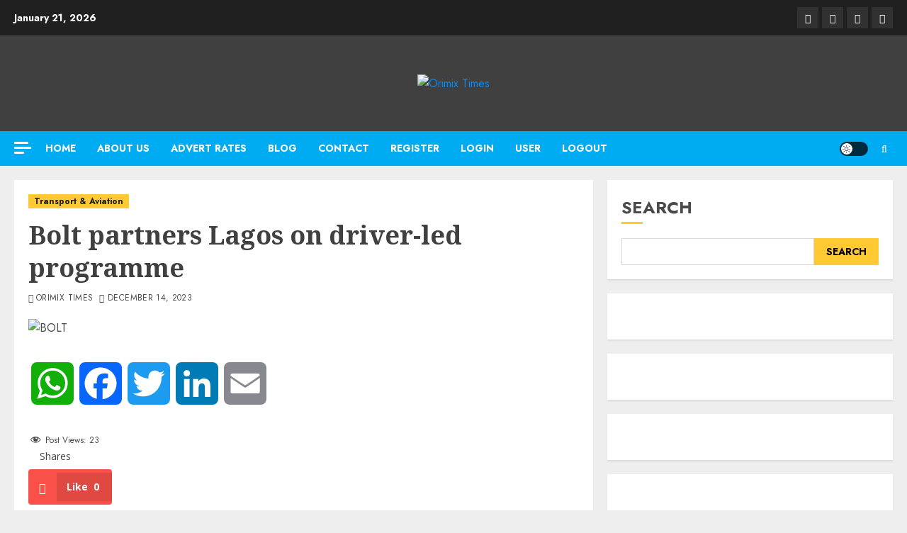

--- FILE ---
content_type: text/html; charset=UTF-8
request_url: https://orimixtimes.com/bolt-partners-lagos-on-driver-led-programme/
body_size: 46444
content:
<!doctype html>
<html lang="en-US">
<head>
    <meta charset="UTF-8">
    <meta name="viewport" content="width=device-width, initial-scale=1">
    <link rel="profile" href="http://gmpg.org/xfn/11">

    <script>var et_site_url='https://orimixtimes.com';var et_post_id='11676';function et_core_page_resource_fallback(a,b){"undefined"===typeof b&&(b=a.sheet.cssRules&&0===a.sheet.cssRules.length);b&&(a.onerror=null,a.onload=null,a.href?a.href=et_site_url+"/?et_core_page_resource="+a.id+et_post_id:a.src&&(a.src=et_site_url+"/?et_core_page_resource="+a.id+et_post_id))}
</script><meta name='robots' content='index, follow, max-image-preview:large, max-snippet:-1, max-video-preview:-1' />
	<style>img:is([sizes="auto" i], [sizes^="auto," i]) { contain-intrinsic-size: 3000px 1500px }</style>
	<link rel='preload' href='https://fonts.googleapis.com/css?family=Jost:400,700|Noto+Serif:400,700&#038;subset=latin&#038;display=swap' as='style' onload="this.onload=null;this.rel='stylesheet'" type='text/css' media='all' crossorigin='anonymous'>

	<!-- This site is optimized with the Yoast SEO plugin v26.8 - https://yoast.com/product/yoast-seo-wordpress/ -->
	<title>Bolt partners Lagos on driver-led programme - Orimix Times</title>
	<link rel="canonical" href="https://orimixtimes.com/bolt-partners-lagos-on-driver-led-programme/" />
	<meta property="og:locale" content="en_US" />
	<meta property="og:type" content="article" />
	<meta property="og:title" content="Bolt partners Lagos on driver-led programme - Orimix Times" />
	<meta property="og:description" content="Shares Like 0 In a quest to show commitment to upholding safety and security within" />
	<meta property="og:url" content="https://orimixtimes.com/bolt-partners-lagos-on-driver-led-programme/" />
	<meta property="og:site_name" content="Orimix Times" />
	<meta property="article:publisher" content="https://www.facebook.com/orimixtimes" />
	<meta property="article:published_time" content="2023-12-14T04:55:47+00:00" />
	<meta property="og:image" content="https://orimixtimes.com/wp-content/uploads/2023/12/BOLT.jpg" />
	<meta property="og:image:width" content="313" />
	<meta property="og:image:height" content="161" />
	<meta property="og:image:type" content="image/jpeg" />
	<meta name="author" content="Orimix Times" />
	<meta name="twitter:card" content="summary_large_image" />
	<meta name="twitter:creator" content="@OrimixT" />
	<meta name="twitter:site" content="@OrimixT" />
	<meta name="twitter:label1" content="Written by" />
	<meta name="twitter:data1" content="Orimix Times" />
	<meta name="twitter:label2" content="Est. reading time" />
	<meta name="twitter:data2" content="3 minutes" />
	<script type="application/ld+json" class="yoast-schema-graph">{"@context":"https://schema.org","@graph":[{"@type":"Article","@id":"https://orimixtimes.com/bolt-partners-lagos-on-driver-led-programme/#article","isPartOf":{"@id":"https://orimixtimes.com/bolt-partners-lagos-on-driver-led-programme/"},"author":{"name":"Orimix Times","@id":"https://orimixtimes.com/#/schema/person/35d8fc907844687849c7c2b234965d73"},"headline":"Bolt partners Lagos on driver-led programme","datePublished":"2023-12-14T04:55:47+00:00","mainEntityOfPage":{"@id":"https://orimixtimes.com/bolt-partners-lagos-on-driver-led-programme/"},"wordCount":463,"commentCount":0,"publisher":{"@id":"https://orimixtimes.com/#organization"},"image":{"@id":"https://orimixtimes.com/bolt-partners-lagos-on-driver-led-programme/#primaryimage"},"thumbnailUrl":"https://orimixtimes.com/wp-content/uploads/2023/12/BOLT.jpg","articleSection":["Transport &amp; Aviation"],"inLanguage":"en-US","potentialAction":[{"@type":"CommentAction","name":"Comment","target":["https://orimixtimes.com/bolt-partners-lagos-on-driver-led-programme/#respond"]}]},{"@type":"WebPage","@id":"https://orimixtimes.com/bolt-partners-lagos-on-driver-led-programme/","url":"https://orimixtimes.com/bolt-partners-lagos-on-driver-led-programme/","name":"Bolt partners Lagos on driver-led programme - Orimix Times","isPartOf":{"@id":"https://orimixtimes.com/#website"},"primaryImageOfPage":{"@id":"https://orimixtimes.com/bolt-partners-lagos-on-driver-led-programme/#primaryimage"},"image":{"@id":"https://orimixtimes.com/bolt-partners-lagos-on-driver-led-programme/#primaryimage"},"thumbnailUrl":"https://orimixtimes.com/wp-content/uploads/2023/12/BOLT.jpg","datePublished":"2023-12-14T04:55:47+00:00","breadcrumb":{"@id":"https://orimixtimes.com/bolt-partners-lagos-on-driver-led-programme/#breadcrumb"},"inLanguage":"en-US","potentialAction":[{"@type":"ReadAction","target":["https://orimixtimes.com/bolt-partners-lagos-on-driver-led-programme/"]}]},{"@type":"ImageObject","inLanguage":"en-US","@id":"https://orimixtimes.com/bolt-partners-lagos-on-driver-led-programme/#primaryimage","url":"https://orimixtimes.com/wp-content/uploads/2023/12/BOLT.jpg","contentUrl":"https://orimixtimes.com/wp-content/uploads/2023/12/BOLT.jpg","width":313,"height":161},{"@type":"BreadcrumbList","@id":"https://orimixtimes.com/bolt-partners-lagos-on-driver-led-programme/#breadcrumb","itemListElement":[{"@type":"ListItem","position":1,"name":"Home","item":"https://orimixtimes.com/"},{"@type":"ListItem","position":2,"name":"Blog","item":"https://orimixtimes.com/blog/"},{"@type":"ListItem","position":3,"name":"Bolt partners Lagos on driver-led programme"}]},{"@type":"WebSite","@id":"https://orimixtimes.com/#website","url":"https://orimixtimes.com/","name":"Orimix Times","description":"Voice of Innovation","publisher":{"@id":"https://orimixtimes.com/#organization"},"potentialAction":[{"@type":"SearchAction","target":{"@type":"EntryPoint","urlTemplate":"https://orimixtimes.com/?s={search_term_string}"},"query-input":{"@type":"PropertyValueSpecification","valueRequired":true,"valueName":"search_term_string"}}],"inLanguage":"en-US"},{"@type":"Organization","@id":"https://orimixtimes.com/#organization","name":"Orimix Times","url":"https://orimixtimes.com/","logo":{"@type":"ImageObject","inLanguage":"en-US","@id":"https://orimixtimes.com/#/schema/logo/image/","url":"https://orimixtimes.com/wp-content/uploads/2022/07/og.jpg","contentUrl":"https://orimixtimes.com/wp-content/uploads/2022/07/og.jpg","width":1200,"height":630,"caption":"Orimix Times"},"image":{"@id":"https://orimixtimes.com/#/schema/logo/image/"},"sameAs":["https://www.facebook.com/orimixtimes","https://x.com/OrimixT","https://www.linkedin.com/in/orimix-times-572b91222/"]},{"@type":"Person","@id":"https://orimixtimes.com/#/schema/person/35d8fc907844687849c7c2b234965d73","name":"Orimix Times","image":{"@type":"ImageObject","inLanguage":"en-US","@id":"https://orimixtimes.com/#/schema/person/image/","url":"https://secure.gravatar.com/avatar/33b2e39ad89161070deb67debf418807?s=96&d=mm&r=g","contentUrl":"https://secure.gravatar.com/avatar/33b2e39ad89161070deb67debf418807?s=96&d=mm&r=g","caption":"Orimix Times"},"url":"https://orimixtimes.com/author/orimix/"}]}</script>
	<!-- / Yoast SEO plugin. -->


<link rel='dns-prefetch' href='//static.addtoany.com' />
<link rel='dns-prefetch' href='//fonts.googleapis.com' />
<link rel='preconnect' href='https://fonts.googleapis.com' />
<link rel='preconnect' href='https://fonts.gstatic.com' />
<link rel="alternate" type="application/rss+xml" title="Orimix Times &raquo; Feed" href="https://orimixtimes.com/feed/" />
<link rel="alternate" type="application/rss+xml" title="Orimix Times &raquo; Comments Feed" href="https://orimixtimes.com/comments/feed/" />
<link rel="alternate" type="application/rss+xml" title="Orimix Times &raquo; Bolt partners Lagos on driver-led programme Comments Feed" href="https://orimixtimes.com/bolt-partners-lagos-on-driver-led-programme/feed/" />
		<!-- This site uses the Google Analytics by MonsterInsights plugin v8.7.0 - Using Analytics tracking - https://www.monsterinsights.com/ -->
							<script src="//www.googletagmanager.com/gtag/js?id=G-DSJJ4XV22N"  data-cfasync="false" data-wpfc-render="false" type="text/javascript" async></script>
			<script data-cfasync="false" data-wpfc-render="false" type="text/javascript">
				var mi_version = '8.7.0';
				var mi_track_user = true;
				var mi_no_track_reason = '';
				
								var disableStrs = [
										'ga-disable-G-DSJJ4XV22N',
														];

				/* Function to detect opted out users */
				function __gtagTrackerIsOptedOut() {
					for ( var index = 0; index < disableStrs.length; index++ ) {
						if ( document.cookie.indexOf( disableStrs[ index ] + '=true' ) > -1 ) {
							return true;
						}
					}

					return false;
				}

				/* Disable tracking if the opt-out cookie exists. */
				if ( __gtagTrackerIsOptedOut() ) {
					for ( var index = 0; index < disableStrs.length; index++ ) {
						window[ disableStrs[ index ] ] = true;
					}
				}

				/* Opt-out function */
				function __gtagTrackerOptout() {
					for ( var index = 0; index < disableStrs.length; index++ ) {
						document.cookie = disableStrs[ index ] + '=true; expires=Thu, 31 Dec 2099 23:59:59 UTC; path=/';
						window[ disableStrs[ index ] ] = true;
					}
				}

				if ( 'undefined' === typeof gaOptout ) {
					function gaOptout() {
						__gtagTrackerOptout();
					}
				}
								window.dataLayer = window.dataLayer || [];

				window.MonsterInsightsDualTracker = {
					helpers: {},
					trackers: {},
				};
				if ( mi_track_user ) {
					function __gtagDataLayer() {
						dataLayer.push( arguments );
					}

					function __gtagTracker( type, name, parameters ) {
						if (!parameters) {
							parameters = {};
						}

						if (parameters.send_to) {
							__gtagDataLayer.apply( null, arguments );
							return;
						}

						if ( type === 'event' ) {
															parameters.send_to = monsterinsights_frontend.v4_id;
								var hookName = name;
								if ( typeof parameters[ 'event_category' ] !== 'undefined' ) {
									hookName = parameters[ 'event_category' ] + ':' + name;
								}

								if ( typeof MonsterInsightsDualTracker.trackers[ hookName ] !== 'undefined' ) {
									MonsterInsightsDualTracker.trackers[ hookName ]( parameters );
								} else {
									__gtagDataLayer( 'event', name, parameters );
								}
							
													} else {
							__gtagDataLayer.apply( null, arguments );
						}
					}
					__gtagTracker( 'js', new Date() );
					__gtagTracker( 'set', {
						'developer_id.dZGIzZG' : true,
											} );
										__gtagTracker( 'config', 'G-DSJJ4XV22N', {"forceSSL":"true","link_attribution":"true"} );
															window.gtag = __gtagTracker;											(function () {
							/* https://developers.google.com/analytics/devguides/collection/analyticsjs/ */
							/* ga and __gaTracker compatibility shim. */
							var noopfn = function () {
								return null;
							};
							var newtracker = function () {
								return new Tracker();
							};
							var Tracker = function () {
								return null;
							};
							var p = Tracker.prototype;
							p.get = noopfn;
							p.set = noopfn;
							p.send = function (){
								var args = Array.prototype.slice.call(arguments);
								args.unshift( 'send' );
								__gaTracker.apply(null, args);
							};
							var __gaTracker = function () {
								var len = arguments.length;
								if ( len === 0 ) {
									return;
								}
								var f = arguments[len - 1];
								if ( typeof f !== 'object' || f === null || typeof f.hitCallback !== 'function' ) {
									if ( 'send' === arguments[0] ) {
										var hitConverted, hitObject = false, action;
										if ( 'event' === arguments[1] ) {
											if ( 'undefined' !== typeof arguments[3] ) {
												hitObject = {
													'eventAction': arguments[3],
													'eventCategory': arguments[2],
													'eventLabel': arguments[4],
													'value': arguments[5] ? arguments[5] : 1,
												}
											}
										}
										if ( 'pageview' === arguments[1] ) {
											if ( 'undefined' !== typeof arguments[2] ) {
												hitObject = {
													'eventAction': 'page_view',
													'page_path' : arguments[2],
												}
											}
										}
										if ( typeof arguments[2] === 'object' ) {
											hitObject = arguments[2];
										}
										if ( typeof arguments[5] === 'object' ) {
											Object.assign( hitObject, arguments[5] );
										}
										if ( 'undefined' !== typeof arguments[1].hitType ) {
											hitObject = arguments[1];
											if ( 'pageview' === hitObject.hitType ) {
												hitObject.eventAction = 'page_view';
											}
										}
										if ( hitObject ) {
											action = 'timing' === arguments[1].hitType ? 'timing_complete' : hitObject.eventAction;
											hitConverted = mapArgs( hitObject );
											__gtagTracker( 'event', action, hitConverted );
										}
									}
									return;
								}

								function mapArgs( args ) {
									var arg, hit = {};
									var gaMap = {
										'eventCategory': 'event_category',
										'eventAction': 'event_action',
										'eventLabel': 'event_label',
										'eventValue': 'event_value',
										'nonInteraction': 'non_interaction',
										'timingCategory': 'event_category',
										'timingVar': 'name',
										'timingValue': 'value',
										'timingLabel': 'event_label',
										'page' : 'page_path',
										'location' : 'page_location',
										'title' : 'page_title',
									};
									for ( arg in args ) {
																				if ( ! ( ! args.hasOwnProperty(arg) || ! gaMap.hasOwnProperty(arg) ) ) {
											hit[gaMap[arg]] = args[arg];
										} else {
											hit[arg] = args[arg];
										}
									}
									return hit;
								}

								try {
									f.hitCallback();
								} catch ( ex ) {
								}
							};
							__gaTracker.create = newtracker;
							__gaTracker.getByName = newtracker;
							__gaTracker.getAll = function () {
								return [];
							};
							__gaTracker.remove = noopfn;
							__gaTracker.loaded = true;
							window['__gaTracker'] = __gaTracker;
						})();
									} else {
										console.log( "" );
					( function () {
							function __gtagTracker() {
								return null;
							}
							window['__gtagTracker'] = __gtagTracker;
							window['gtag'] = __gtagTracker;
					} )();
									}
			</script>
				<!-- / Google Analytics by MonsterInsights -->
		<script type="text/javascript">
/* <![CDATA[ */
window._wpemojiSettings = {"baseUrl":"https:\/\/s.w.org\/images\/core\/emoji\/15.0.3\/72x72\/","ext":".png","svgUrl":"https:\/\/s.w.org\/images\/core\/emoji\/15.0.3\/svg\/","svgExt":".svg","source":{"concatemoji":"https:\/\/orimixtimes.com\/wp-includes\/js\/wp-emoji-release.min.js?ver=6.7.4"}};
/*! This file is auto-generated */
!function(i,n){var o,s,e;function c(e){try{var t={supportTests:e,timestamp:(new Date).valueOf()};sessionStorage.setItem(o,JSON.stringify(t))}catch(e){}}function p(e,t,n){e.clearRect(0,0,e.canvas.width,e.canvas.height),e.fillText(t,0,0);var t=new Uint32Array(e.getImageData(0,0,e.canvas.width,e.canvas.height).data),r=(e.clearRect(0,0,e.canvas.width,e.canvas.height),e.fillText(n,0,0),new Uint32Array(e.getImageData(0,0,e.canvas.width,e.canvas.height).data));return t.every(function(e,t){return e===r[t]})}function u(e,t,n){switch(t){case"flag":return n(e,"\ud83c\udff3\ufe0f\u200d\u26a7\ufe0f","\ud83c\udff3\ufe0f\u200b\u26a7\ufe0f")?!1:!n(e,"\ud83c\uddfa\ud83c\uddf3","\ud83c\uddfa\u200b\ud83c\uddf3")&&!n(e,"\ud83c\udff4\udb40\udc67\udb40\udc62\udb40\udc65\udb40\udc6e\udb40\udc67\udb40\udc7f","\ud83c\udff4\u200b\udb40\udc67\u200b\udb40\udc62\u200b\udb40\udc65\u200b\udb40\udc6e\u200b\udb40\udc67\u200b\udb40\udc7f");case"emoji":return!n(e,"\ud83d\udc26\u200d\u2b1b","\ud83d\udc26\u200b\u2b1b")}return!1}function f(e,t,n){var r="undefined"!=typeof WorkerGlobalScope&&self instanceof WorkerGlobalScope?new OffscreenCanvas(300,150):i.createElement("canvas"),a=r.getContext("2d",{willReadFrequently:!0}),o=(a.textBaseline="top",a.font="600 32px Arial",{});return e.forEach(function(e){o[e]=t(a,e,n)}),o}function t(e){var t=i.createElement("script");t.src=e,t.defer=!0,i.head.appendChild(t)}"undefined"!=typeof Promise&&(o="wpEmojiSettingsSupports",s=["flag","emoji"],n.supports={everything:!0,everythingExceptFlag:!0},e=new Promise(function(e){i.addEventListener("DOMContentLoaded",e,{once:!0})}),new Promise(function(t){var n=function(){try{var e=JSON.parse(sessionStorage.getItem(o));if("object"==typeof e&&"number"==typeof e.timestamp&&(new Date).valueOf()<e.timestamp+604800&&"object"==typeof e.supportTests)return e.supportTests}catch(e){}return null}();if(!n){if("undefined"!=typeof Worker&&"undefined"!=typeof OffscreenCanvas&&"undefined"!=typeof URL&&URL.createObjectURL&&"undefined"!=typeof Blob)try{var e="postMessage("+f.toString()+"("+[JSON.stringify(s),u.toString(),p.toString()].join(",")+"));",r=new Blob([e],{type:"text/javascript"}),a=new Worker(URL.createObjectURL(r),{name:"wpTestEmojiSupports"});return void(a.onmessage=function(e){c(n=e.data),a.terminate(),t(n)})}catch(e){}c(n=f(s,u,p))}t(n)}).then(function(e){for(var t in e)n.supports[t]=e[t],n.supports.everything=n.supports.everything&&n.supports[t],"flag"!==t&&(n.supports.everythingExceptFlag=n.supports.everythingExceptFlag&&n.supports[t]);n.supports.everythingExceptFlag=n.supports.everythingExceptFlag&&!n.supports.flag,n.DOMReady=!1,n.readyCallback=function(){n.DOMReady=!0}}).then(function(){return e}).then(function(){var e;n.supports.everything||(n.readyCallback(),(e=n.source||{}).concatemoji?t(e.concatemoji):e.wpemoji&&e.twemoji&&(t(e.twemoji),t(e.wpemoji)))}))}((window,document),window._wpemojiSettings);
/* ]]> */
</script>
<link rel='stylesheet' id='latest-posts-block-fontawesome-front-css' href='https://orimixtimes.com/wp-content/plugins/latest-posts-block-lite/src/assets/fontawesome/css/all.css?ver=1765376772' type='text/css' media='all' />
<link rel='stylesheet' id='latest-posts-block-frontend-block-style-css-css' href='https://orimixtimes.com/wp-content/plugins/latest-posts-block-lite/dist/blocks.style.build.css?ver=6.7.4' type='text/css' media='all' />
<link rel='stylesheet' id='magic-content-box-blocks-fontawesome-front-css' href='https://orimixtimes.com/wp-content/plugins/magic-content-box-lite/src/assets/fontawesome/css/all.css?ver=1765376775' type='text/css' media='all' />
<link rel='stylesheet' id='magic-content-box-frontend-block-style-css-css' href='https://orimixtimes.com/wp-content/plugins/magic-content-box-lite/dist/blocks.style.build.css?ver=6.7.4' type='text/css' media='all' />
<link rel='stylesheet' id='dashicons-css' href='https://orimixtimes.com/wp-includes/css/dashicons.min.css?ver=6.7.4' type='text/css' media='all' />
<link rel='stylesheet' id='post-views-counter-frontend-css' href='https://orimixtimes.com/wp-content/plugins/post-views-counter/css/frontend.css?ver=1.7.3' type='text/css' media='all' />
<style id='wp-emoji-styles-inline-css' type='text/css'>

	img.wp-smiley, img.emoji {
		display: inline !important;
		border: none !important;
		box-shadow: none !important;
		height: 1em !important;
		width: 1em !important;
		margin: 0 0.07em !important;
		vertical-align: -0.1em !important;
		background: none !important;
		padding: 0 !important;
	}
</style>
<link rel='stylesheet' id='wp-block-library-css' href='https://orimixtimes.com/wp-includes/css/dist/block-library/style.min.css?ver=6.7.4' type='text/css' media='all' />
<style id='wp-block-library-theme-inline-css' type='text/css'>
.wp-block-audio :where(figcaption){color:#555;font-size:13px;text-align:center}.is-dark-theme .wp-block-audio :where(figcaption){color:#ffffffa6}.wp-block-audio{margin:0 0 1em}.wp-block-code{border:1px solid #ccc;border-radius:4px;font-family:Menlo,Consolas,monaco,monospace;padding:.8em 1em}.wp-block-embed :where(figcaption){color:#555;font-size:13px;text-align:center}.is-dark-theme .wp-block-embed :where(figcaption){color:#ffffffa6}.wp-block-embed{margin:0 0 1em}.blocks-gallery-caption{color:#555;font-size:13px;text-align:center}.is-dark-theme .blocks-gallery-caption{color:#ffffffa6}:root :where(.wp-block-image figcaption){color:#555;font-size:13px;text-align:center}.is-dark-theme :root :where(.wp-block-image figcaption){color:#ffffffa6}.wp-block-image{margin:0 0 1em}.wp-block-pullquote{border-bottom:4px solid;border-top:4px solid;color:currentColor;margin-bottom:1.75em}.wp-block-pullquote cite,.wp-block-pullquote footer,.wp-block-pullquote__citation{color:currentColor;font-size:.8125em;font-style:normal;text-transform:uppercase}.wp-block-quote{border-left:.25em solid;margin:0 0 1.75em;padding-left:1em}.wp-block-quote cite,.wp-block-quote footer{color:currentColor;font-size:.8125em;font-style:normal;position:relative}.wp-block-quote:where(.has-text-align-right){border-left:none;border-right:.25em solid;padding-left:0;padding-right:1em}.wp-block-quote:where(.has-text-align-center){border:none;padding-left:0}.wp-block-quote.is-large,.wp-block-quote.is-style-large,.wp-block-quote:where(.is-style-plain){border:none}.wp-block-search .wp-block-search__label{font-weight:700}.wp-block-search__button{border:1px solid #ccc;padding:.375em .625em}:where(.wp-block-group.has-background){padding:1.25em 2.375em}.wp-block-separator.has-css-opacity{opacity:.4}.wp-block-separator{border:none;border-bottom:2px solid;margin-left:auto;margin-right:auto}.wp-block-separator.has-alpha-channel-opacity{opacity:1}.wp-block-separator:not(.is-style-wide):not(.is-style-dots){width:100px}.wp-block-separator.has-background:not(.is-style-dots){border-bottom:none;height:1px}.wp-block-separator.has-background:not(.is-style-wide):not(.is-style-dots){height:2px}.wp-block-table{margin:0 0 1em}.wp-block-table td,.wp-block-table th{word-break:normal}.wp-block-table :where(figcaption){color:#555;font-size:13px;text-align:center}.is-dark-theme .wp-block-table :where(figcaption){color:#ffffffa6}.wp-block-video :where(figcaption){color:#555;font-size:13px;text-align:center}.is-dark-theme .wp-block-video :where(figcaption){color:#ffffffa6}.wp-block-video{margin:0 0 1em}:root :where(.wp-block-template-part.has-background){margin-bottom:0;margin-top:0;padding:1.25em 2.375em}
</style>
<link rel='stylesheet' id='blockspare-frontend-block-style-css-css' href='https://orimixtimes.com/wp-content/plugins/blockspare/dist/style-blocks.css?ver=6.7.4' type='text/css' media='all' />
<link rel='stylesheet' id='blockspare-frontend-banner-style-css-css' href='https://orimixtimes.com/wp-content/plugins/blockspare/dist/style-banner_group.css?ver=6.7.4' type='text/css' media='all' />
<link rel='stylesheet' id='fontawesome-css' href='https://orimixtimes.com/wp-content/plugins/blockspare/assets/fontawesome/css/all.css?ver=6.7.4' type='text/css' media='all' />
<style id='global-styles-inline-css' type='text/css'>
:root{--wp--preset--aspect-ratio--square: 1;--wp--preset--aspect-ratio--4-3: 4/3;--wp--preset--aspect-ratio--3-4: 3/4;--wp--preset--aspect-ratio--3-2: 3/2;--wp--preset--aspect-ratio--2-3: 2/3;--wp--preset--aspect-ratio--16-9: 16/9;--wp--preset--aspect-ratio--9-16: 9/16;--wp--preset--color--black: #000000;--wp--preset--color--cyan-bluish-gray: #abb8c3;--wp--preset--color--white: #ffffff;--wp--preset--color--pale-pink: #f78da7;--wp--preset--color--vivid-red: #cf2e2e;--wp--preset--color--luminous-vivid-orange: #ff6900;--wp--preset--color--luminous-vivid-amber: #fcb900;--wp--preset--color--light-green-cyan: #7bdcb5;--wp--preset--color--vivid-green-cyan: #00d084;--wp--preset--color--pale-cyan-blue: #8ed1fc;--wp--preset--color--vivid-cyan-blue: #0693e3;--wp--preset--color--vivid-purple: #9b51e0;--wp--preset--gradient--vivid-cyan-blue-to-vivid-purple: linear-gradient(135deg,rgba(6,147,227,1) 0%,rgb(155,81,224) 100%);--wp--preset--gradient--light-green-cyan-to-vivid-green-cyan: linear-gradient(135deg,rgb(122,220,180) 0%,rgb(0,208,130) 100%);--wp--preset--gradient--luminous-vivid-amber-to-luminous-vivid-orange: linear-gradient(135deg,rgba(252,185,0,1) 0%,rgba(255,105,0,1) 100%);--wp--preset--gradient--luminous-vivid-orange-to-vivid-red: linear-gradient(135deg,rgba(255,105,0,1) 0%,rgb(207,46,46) 100%);--wp--preset--gradient--very-light-gray-to-cyan-bluish-gray: linear-gradient(135deg,rgb(238,238,238) 0%,rgb(169,184,195) 100%);--wp--preset--gradient--cool-to-warm-spectrum: linear-gradient(135deg,rgb(74,234,220) 0%,rgb(151,120,209) 20%,rgb(207,42,186) 40%,rgb(238,44,130) 60%,rgb(251,105,98) 80%,rgb(254,248,76) 100%);--wp--preset--gradient--blush-light-purple: linear-gradient(135deg,rgb(255,206,236) 0%,rgb(152,150,240) 100%);--wp--preset--gradient--blush-bordeaux: linear-gradient(135deg,rgb(254,205,165) 0%,rgb(254,45,45) 50%,rgb(107,0,62) 100%);--wp--preset--gradient--luminous-dusk: linear-gradient(135deg,rgb(255,203,112) 0%,rgb(199,81,192) 50%,rgb(65,88,208) 100%);--wp--preset--gradient--pale-ocean: linear-gradient(135deg,rgb(255,245,203) 0%,rgb(182,227,212) 50%,rgb(51,167,181) 100%);--wp--preset--gradient--electric-grass: linear-gradient(135deg,rgb(202,248,128) 0%,rgb(113,206,126) 100%);--wp--preset--gradient--midnight: linear-gradient(135deg,rgb(2,3,129) 0%,rgb(40,116,252) 100%);--wp--preset--font-size--small: 13px;--wp--preset--font-size--medium: 20px;--wp--preset--font-size--large: 36px;--wp--preset--font-size--x-large: 42px;--wp--preset--spacing--20: 0.44rem;--wp--preset--spacing--30: 0.67rem;--wp--preset--spacing--40: 1rem;--wp--preset--spacing--50: 1.5rem;--wp--preset--spacing--60: 2.25rem;--wp--preset--spacing--70: 3.38rem;--wp--preset--spacing--80: 5.06rem;--wp--preset--shadow--natural: 6px 6px 9px rgba(0, 0, 0, 0.2);--wp--preset--shadow--deep: 12px 12px 50px rgba(0, 0, 0, 0.4);--wp--preset--shadow--sharp: 6px 6px 0px rgba(0, 0, 0, 0.2);--wp--preset--shadow--outlined: 6px 6px 0px -3px rgba(255, 255, 255, 1), 6px 6px rgba(0, 0, 0, 1);--wp--preset--shadow--crisp: 6px 6px 0px rgba(0, 0, 0, 1);}:root { --wp--style--global--content-size: 700px;--wp--style--global--wide-size: 1240px; }:where(body) { margin: 0; }.wp-site-blocks > .alignleft { float: left; margin-right: 2em; }.wp-site-blocks > .alignright { float: right; margin-left: 2em; }.wp-site-blocks > .aligncenter { justify-content: center; margin-left: auto; margin-right: auto; }:where(.wp-site-blocks) > * { margin-block-start: 24px; margin-block-end: 0; }:where(.wp-site-blocks) > :first-child { margin-block-start: 0; }:where(.wp-site-blocks) > :last-child { margin-block-end: 0; }:root { --wp--style--block-gap: 24px; }:root :where(.is-layout-flow) > :first-child{margin-block-start: 0;}:root :where(.is-layout-flow) > :last-child{margin-block-end: 0;}:root :where(.is-layout-flow) > *{margin-block-start: 24px;margin-block-end: 0;}:root :where(.is-layout-constrained) > :first-child{margin-block-start: 0;}:root :where(.is-layout-constrained) > :last-child{margin-block-end: 0;}:root :where(.is-layout-constrained) > *{margin-block-start: 24px;margin-block-end: 0;}:root :where(.is-layout-flex){gap: 24px;}:root :where(.is-layout-grid){gap: 24px;}.is-layout-flow > .alignleft{float: left;margin-inline-start: 0;margin-inline-end: 2em;}.is-layout-flow > .alignright{float: right;margin-inline-start: 2em;margin-inline-end: 0;}.is-layout-flow > .aligncenter{margin-left: auto !important;margin-right: auto !important;}.is-layout-constrained > .alignleft{float: left;margin-inline-start: 0;margin-inline-end: 2em;}.is-layout-constrained > .alignright{float: right;margin-inline-start: 2em;margin-inline-end: 0;}.is-layout-constrained > .aligncenter{margin-left: auto !important;margin-right: auto !important;}.is-layout-constrained > :where(:not(.alignleft):not(.alignright):not(.alignfull)){max-width: var(--wp--style--global--content-size);margin-left: auto !important;margin-right: auto !important;}.is-layout-constrained > .alignwide{max-width: var(--wp--style--global--wide-size);}body .is-layout-flex{display: flex;}.is-layout-flex{flex-wrap: wrap;align-items: center;}.is-layout-flex > :is(*, div){margin: 0;}body .is-layout-grid{display: grid;}.is-layout-grid > :is(*, div){margin: 0;}body{padding-top: 0px;padding-right: 0px;padding-bottom: 0px;padding-left: 0px;}a:where(:not(.wp-element-button)){text-decoration: none;}:root :where(.wp-element-button, .wp-block-button__link){background-color: #32373c;border-radius: 0;border-width: 0;color: #fff;font-family: inherit;font-size: inherit;line-height: inherit;padding: calc(0.667em + 2px) calc(1.333em + 2px);text-decoration: none;}.has-black-color{color: var(--wp--preset--color--black) !important;}.has-cyan-bluish-gray-color{color: var(--wp--preset--color--cyan-bluish-gray) !important;}.has-white-color{color: var(--wp--preset--color--white) !important;}.has-pale-pink-color{color: var(--wp--preset--color--pale-pink) !important;}.has-vivid-red-color{color: var(--wp--preset--color--vivid-red) !important;}.has-luminous-vivid-orange-color{color: var(--wp--preset--color--luminous-vivid-orange) !important;}.has-luminous-vivid-amber-color{color: var(--wp--preset--color--luminous-vivid-amber) !important;}.has-light-green-cyan-color{color: var(--wp--preset--color--light-green-cyan) !important;}.has-vivid-green-cyan-color{color: var(--wp--preset--color--vivid-green-cyan) !important;}.has-pale-cyan-blue-color{color: var(--wp--preset--color--pale-cyan-blue) !important;}.has-vivid-cyan-blue-color{color: var(--wp--preset--color--vivid-cyan-blue) !important;}.has-vivid-purple-color{color: var(--wp--preset--color--vivid-purple) !important;}.has-black-background-color{background-color: var(--wp--preset--color--black) !important;}.has-cyan-bluish-gray-background-color{background-color: var(--wp--preset--color--cyan-bluish-gray) !important;}.has-white-background-color{background-color: var(--wp--preset--color--white) !important;}.has-pale-pink-background-color{background-color: var(--wp--preset--color--pale-pink) !important;}.has-vivid-red-background-color{background-color: var(--wp--preset--color--vivid-red) !important;}.has-luminous-vivid-orange-background-color{background-color: var(--wp--preset--color--luminous-vivid-orange) !important;}.has-luminous-vivid-amber-background-color{background-color: var(--wp--preset--color--luminous-vivid-amber) !important;}.has-light-green-cyan-background-color{background-color: var(--wp--preset--color--light-green-cyan) !important;}.has-vivid-green-cyan-background-color{background-color: var(--wp--preset--color--vivid-green-cyan) !important;}.has-pale-cyan-blue-background-color{background-color: var(--wp--preset--color--pale-cyan-blue) !important;}.has-vivid-cyan-blue-background-color{background-color: var(--wp--preset--color--vivid-cyan-blue) !important;}.has-vivid-purple-background-color{background-color: var(--wp--preset--color--vivid-purple) !important;}.has-black-border-color{border-color: var(--wp--preset--color--black) !important;}.has-cyan-bluish-gray-border-color{border-color: var(--wp--preset--color--cyan-bluish-gray) !important;}.has-white-border-color{border-color: var(--wp--preset--color--white) !important;}.has-pale-pink-border-color{border-color: var(--wp--preset--color--pale-pink) !important;}.has-vivid-red-border-color{border-color: var(--wp--preset--color--vivid-red) !important;}.has-luminous-vivid-orange-border-color{border-color: var(--wp--preset--color--luminous-vivid-orange) !important;}.has-luminous-vivid-amber-border-color{border-color: var(--wp--preset--color--luminous-vivid-amber) !important;}.has-light-green-cyan-border-color{border-color: var(--wp--preset--color--light-green-cyan) !important;}.has-vivid-green-cyan-border-color{border-color: var(--wp--preset--color--vivid-green-cyan) !important;}.has-pale-cyan-blue-border-color{border-color: var(--wp--preset--color--pale-cyan-blue) !important;}.has-vivid-cyan-blue-border-color{border-color: var(--wp--preset--color--vivid-cyan-blue) !important;}.has-vivid-purple-border-color{border-color: var(--wp--preset--color--vivid-purple) !important;}.has-vivid-cyan-blue-to-vivid-purple-gradient-background{background: var(--wp--preset--gradient--vivid-cyan-blue-to-vivid-purple) !important;}.has-light-green-cyan-to-vivid-green-cyan-gradient-background{background: var(--wp--preset--gradient--light-green-cyan-to-vivid-green-cyan) !important;}.has-luminous-vivid-amber-to-luminous-vivid-orange-gradient-background{background: var(--wp--preset--gradient--luminous-vivid-amber-to-luminous-vivid-orange) !important;}.has-luminous-vivid-orange-to-vivid-red-gradient-background{background: var(--wp--preset--gradient--luminous-vivid-orange-to-vivid-red) !important;}.has-very-light-gray-to-cyan-bluish-gray-gradient-background{background: var(--wp--preset--gradient--very-light-gray-to-cyan-bluish-gray) !important;}.has-cool-to-warm-spectrum-gradient-background{background: var(--wp--preset--gradient--cool-to-warm-spectrum) !important;}.has-blush-light-purple-gradient-background{background: var(--wp--preset--gradient--blush-light-purple) !important;}.has-blush-bordeaux-gradient-background{background: var(--wp--preset--gradient--blush-bordeaux) !important;}.has-luminous-dusk-gradient-background{background: var(--wp--preset--gradient--luminous-dusk) !important;}.has-pale-ocean-gradient-background{background: var(--wp--preset--gradient--pale-ocean) !important;}.has-electric-grass-gradient-background{background: var(--wp--preset--gradient--electric-grass) !important;}.has-midnight-gradient-background{background: var(--wp--preset--gradient--midnight) !important;}.has-small-font-size{font-size: var(--wp--preset--font-size--small) !important;}.has-medium-font-size{font-size: var(--wp--preset--font-size--medium) !important;}.has-large-font-size{font-size: var(--wp--preset--font-size--large) !important;}.has-x-large-font-size{font-size: var(--wp--preset--font-size--x-large) !important;}
:root :where(.wp-block-button .wp-block-button__link){border-radius: 0;}
:root :where(.wp-block-pullquote){font-size: 1.5em;line-height: 1.6;}
:root :where(.wp-block-heading){line-height: 1.3;}
</style>
<link rel='stylesheet' id='et_monarch-css-css' href='https://orimixtimes.com/wp-content/plugins/monarch/css/style.css?ver=1.4.14' type='text/css' media='all' />
<link rel='stylesheet' id='et-gf-open-sans-css' href='https://fonts.googleapis.com/css?family=Open+Sans:400,700' type='text/css' media='all' />
<link rel='stylesheet' id='chromenews-google-fonts-css' href='https://fonts.googleapis.com/css?family=Jost:400,700|Noto+Serif:400,700&#038;subset=latin&#038;display=swap' type='text/css' media='all' />
<link rel='stylesheet' id='chromenews-icons-css' href='https://orimixtimes.com/wp-content/themes/chromenews/assets/icons/style.css?ver=6.7.4' type='text/css' media='all' />
<link rel='stylesheet' id='chromenews-style-css' href='https://orimixtimes.com/wp-content/themes/chromenews/style.min.css?ver=6.0.3' type='text/css' media='all' />
<style id='chromenews-style-inline-css' type='text/css'>
body.aft-dark-mode #loader::before{border-color:#000000;} body.aft-dark-mode #sidr,body.aft-dark-mode,body.aft-dark-mode.custom-background,body.aft-dark-mode #af-preloader{background-color:#000000;} body.aft-light-mode #loader::before{border-color:#eeeeee ;} body.aft-light-mode #sidr,body.aft-light-mode #af-preloader,body.aft-light-mode{background-color:#eeeeee ;} #loader,.wp-block-search .wp-block-search__button,.woocommerce-account .entry-content .woocommerce-MyAccount-navigation ul li.is-active,.woocommerce #respond input#submit.disabled,.woocommerce #respond input#submit:disabled,.woocommerce #respond input#submit:disabled[disabled],.woocommerce a.button.disabled,.woocommerce a.button:disabled,.woocommerce a.button:disabled[disabled],.woocommerce button.button.disabled,.woocommerce button.button:disabled,.woocommerce button.button:disabled[disabled],.woocommerce input.button.disabled,.woocommerce input.button:disabled,.woocommerce input.button:disabled[disabled],.woocommerce #respond input#submit,.woocommerce a.button,.woocommerce button.button,.woocommerce input.button,.woocommerce #respond input#submit.alt,.woocommerce a.button.alt,.woocommerce button.button.alt,.woocommerce input.button.alt,.woocommerce #respond input#submit:hover,.woocommerce a.button:hover,.woocommerce button.button:hover,.woocommerce input.button:hover,.woocommerce #respond input#submit.alt:hover,.woocommerce a.button.alt:hover,.woocommerce button.button.alt:hover,.woocommerce input.button.alt:hover,.widget-title-border-top .wp_post_author_widget .widget-title::before,.widget-title-border-bottom .wp_post_author_widget .widget-title::before,.widget-title-border-top .heading-line::before,.widget-title-border-bottom .heading-line::before,.widget-title-border-top .sub-heading-line::before,.widget-title-border-bottom .sub-heading-line::before,.widget-title-background-side .wp-block-group .wp-block-search__label,.widget-title-background-side .wp-block-group .wp-block-heading,.widget-title-background-side .widget_block .wp-block-search__label,.widget-title-background-side .widget_block .wp-block-heading,.widget-title-background-side .wp_post_author_widget .widget-title,.widget-title-background-side .widget-title .heading-line,.widget-title-background-side .wp-block-search__label::before,.widget-title-background-side .heading-line-before,.widget-title-background-side .sub-heading-line,.widget-title-background-side .wp-block-group .wp-block-heading::before,.widget-title-background-side .widget_block .wp-block-heading::before,body.aft-dark-mode .is-style-fill a.wp-block-button__link:not(.has-background),body.aft-light-mode .is-style-fill a.wp-block-button__link:not(.has-background),body.aft-light-mode .aft-main-banner-section.aft-banner-background-secondary,body.aft-dark-mode .aft-main-banner-section.aft-banner-background-secondary,.aft-dark-mode span.heading-line-after,.aft-dark-mode span.heading-line-before,body.widget-title-border-bottom .header-after1 .heading-line-before,body.widget-title-border-bottom .widget-title .heading-line-before,body .af-cat-widget-carousel a.chromenews-categories.category-color-1,a.sidr-class-sidr-button-close,.aft-posts-tabs-panel .nav-tabs>li>a.active,body.aft-dark-mode .entry-content > [class*="wp-block-"] .wp-block-button:not(.is-style-outline) a.wp-block-button__link,body.aft-light-mode .entry-content > [class*="wp-block-"] .wp-block-button:not(.is-style-outline) a.wp-block-button__link,body.aft-dark-mode .entry-content > [class*="wp-block-"] .wp-block-button:not(.is-style-outline) a.wp-block-button__link:hover,body.aft-light-mode .entry-content > [class*="wp-block-"] .wp-block-button:not(.is-style-outline) a.wp-block-button__link:hover,.widget-title-border-bottom .sub-heading-line::before,.widget-title-border-bottom .wp-post-author-wrap .header-after::before,.widget-title-border-side .wp_post_author_widget .widget-title::before,.widget-title-border-side .heading-line::before,.widget-title-border-side .sub-heading-line::before,.single-post .entry-content-title-featured-wrap .af-post-format i,.single-post article.post .af-post-format i,.aft-archive-wrapper .no-post-image:not(.grid-design-texts-over-image) .af-post-format i,span.heading-line::before,.wp-post-author-wrap .header-after::before,body.aft-dark-mode input[type="button"],body.aft-dark-mode input[type="reset"],body.aft-dark-mode input[type="submit"],body.aft-dark-mode .inner-suscribe input[type=submit],.af-youtube-slider .af-video-wrap .af-bg-play i,.af-youtube-video-list .entry-header-yt-video-wrapper .af-yt-video-play i,body .btn-style1 a:visited,body .btn-style1 a,body .chromenews-pagination .nav-links .page-numbers.current,body #scroll-up,body article.sticky .read-single:before,.read-img .trending-no,body .trending-posts-vertical .trending-no{background-color:#ffc934;} body .aft-see-more a{background-image:linear-gradient(120deg,#ffc934 ,#ffc934);} .comment-content > p a,.comment-body .reply a:hover,.entry-content .wp-block-table td a,.entry-content h1 a,.entry-content h2 a,.entry-content h3 a,.entry-content h4 a,.entry-content h5 a,.entry-content h6 a,.chromenews_youtube_video_widget .af-youtube-slider-thumbnail .slick-slide.slick-current::before,.post-description a:not(.aft-readmore),.chromenews-widget.widget_text a,.chromenews-widget .textwidget a,body .aft-see-more a,mark,body.aft-light-mode .aft-readmore-wrapper a.aft-readmore:hover,body.aft-dark-mode .aft-readmore-wrapper a.aft-readmore:hover,body.aft-dark-mode .grid-design-texts-over-image .aft-readmore-wrapper a.aft-readmore:hover,body.aft-light-mode .grid-design-texts-over-image .aft-readmore-wrapper a.aft-readmore:hover,body.single .entry-header .aft-post-excerpt-and-meta .post-excerpt,body.aft-light-mode.single span.tags-links a:hover,body.aft-dark-mode.single span.tags-links a:hover,.chromenews-pagination .nav-links .page-numbers.current,.aft-light-mode p.awpa-more-posts a:hover,p.awpa-more-posts a:hover,.wp-post-author-meta .wp-post-author-meta-more-posts a.awpa-more-posts:hover{border-color:#ffc934;} body.aft-dark-mode main .entry-content ul.wc-block-grid__products > li a:hover .wc-block-grid__product-title,body.aft-light-mode main .entry-content ul.wc-block-grid__products > li a:hover .wc-block-grid__product-title,body .entry-content > [class*="wp-block-"] a:not(.has-text-color),body .entry-content > [class*="wp-block-"] li,body .entry-content > ul a,body .entry-content > ol a,body .entry-content > p a ,.post-excerpt a,body.aft-dark-mode #secondary .chromenews-widget ul[class*="wp-block-"] a:hover,body.aft-light-mode #secondary .chromenews-widget ul[class*="wp-block-"] a:hover,body.aft-dark-mode #secondary .chromenews-widget ol[class*="wp-block-"] a:hover,body.aft-light-mode #secondary .chromenews-widget ol[class*="wp-block-"] a:hover,.comment-form a:hover,body.aft-light-mode .af-breadcrumbs a:hover,body.aft-dark-mode .af-breadcrumbs a:hover,body.aft-light-mode ul.trail-items li a:hover,body.aft-dark-mode ul.trail-items li a:hover,.aft-dark-mode ul.cat-links > li a,.aft-light-mode ul.cat-links > li a,.aft-dark-mode .widget ul.cat-links > li a,.aft-light-mode .widget ul.cat-links > li a,.read-title h3 a:hover,.read-title h2 a:hover,#scroll-up::after{border-bottom-color:#ffc934;} .hover-title-secondary-color.aft-dark-mode .aft-main-banner-section.aft-banner-background-custom:not(.data-bg) .read-single:not(.grid-design-texts-over-image) .read-title h3 a:hover,.hover-title-secondary-color.aft-light-mode .aft-main-banner-section.aft-banner-background-custom:not(.data-bg) .read-single:not(.grid-design-texts-over-image) .read-title h3 a:hover,.hover-title-secondary-color.aft-dark-mode .aft-main-banner-section.aft-banner-background-alternative:not(.data-bg) .read-single:not(.grid-design-texts-over-image) .read-title h3 a:hover,.hover-title-secondary-color.aft-light-mode .aft-main-banner-section.aft-banner-background-alternative:not(.data-bg) .read-single:not(.grid-design-texts-over-image) .read-title h3 a:hover,.hover-title-secondary-color.aft-dark-mode .aft-main-banner-section.aft-banner-background-default:not(.data-bg) .read-single:not(.grid-design-texts-over-image) .read-title h3 a:hover,.hover-title-secondary-color.aft-light-mode .aft-main-banner-section.aft-banner-background-default:not(.data-bg) .read-single:not(.grid-design-texts-over-image) .read-title h3 a:hover,.hover-title-secondary-color.aft-dark-mode #secondary .chromenews-widget ul[class*="wp-block-"] a:hover,.hover-title-secondary-color.aft-light-mode #secondary .chromenews-widget ul[class*="wp-block-"] a:hover,.hover-title-secondary-color.aft-dark-mode #secondary .chromenews-widget ol[class*="wp-block-"] a:hover,.hover-title-secondary-color.aft-light-mode #secondary .chromenews-widget ol[class*="wp-block-"] a:hover,.hover-title-secondary-color.aft-dark-mode .read-single:not(.grid-design-texts-over-image) .read-title h2 a:hover,.hover-title-secondary-color.aft-dark-mode .read-single:not(.grid-design-texts-over-image) .read-title h3 a:hover,.hover-title-secondary-color .read-title h3 a:hover,.hover-title-secondary-color .read-title h2 a:hover,.hover-title-secondary-color .nav-links a:hover .post-title,.hover-title-secondary-color.aft-dark-mode .banner-exclusive-posts-wrapper a:hover .exclusive-post-title,.hover-title-secondary-color.aft-light-mode .banner-exclusive-posts-wrapper a:hover .exclusive-post-title,.hover-title-secondary-color.aft-light-mode .aft-main-banner-section.aft-banner-background-default:not(.data-bg) .banner-exclusive-posts-wrapper a:hover .exclusive-post-title,.hover-title-secondary-color.aft-light-mode .aft-main-banner-section.aft-banner-background-alternative:not(.data-bg) .banner-exclusive-posts-wrapper a:hover .exclusive-post-title,.hover-title-secondary-color.aft-light-mode .aft-main-banner-section.aft-banner-background-custom:not(.data-bg) .banner-exclusive-posts-wrapper a:hover .exclusive-post-title,.hover-title-secondary-color.aft-dark-mode .aft-main-banner-section.aft-banner-background-default:not(.data-bg) .banner-exclusive-posts-wrapper a:hover .exclusive-post-title,.hover-title-secondary-color.aft-dark-mode .aft-main-banner-section.aft-banner-background-alternative:not(.data-bg) .banner-exclusive-posts-wrapper a:hover .exclusive-post-title,.hover-title-secondary-color.aft-dark-mode .aft-main-banner-section.aft-banner-background-custom:not(.data-bg) .banner-exclusive-posts-wrapper a:hover .exclusive-post-title,.hover-title-secondary-color.aft-light-mode .widget ul:not([class]) > li a:hover,.hover-title-secondary-color.aft-light-mode .widget ol:not([class]) > li a:hover,.hover-title-secondary-color.aft-dark-mode .widget ul:not([class]) > li a:hover,.hover-title-secondary-color.aft-dark-mode .widget ol:not([class]) > li a:hover,.hover-title-secondary-color.aft-light-mode .read-single:not(.grid-design-texts-over-image) .read-title h2 a:hover,.hover-title-secondary-color.aft-light-mode .read-single:not(.grid-design-texts-over-image) .read-title h3 a:hover,.page-links a.post-page-numbers,body.aft-dark-mode .entry-content > [class*="wp-block-"] a.wp-block-file__button:not(.has-text-color),body.aft-light-mode .entry-content > [class*="wp-block-"] a.wp-block-file__button:not(.has-text-color),body.wp-post-author-meta .awpa-display-name a:hover,.widget_text a,body footer.site-footer .wp-post-author-meta .wp-post-author-meta-more-posts a:hover,body footer.site-footer .wp_post_author_widget .awpa-display-name a:hover,body .site-footer .secondary-footer a:hover,body.aft-light-mode p.awpa-website a:hover ,body.aft-dark-mode p.awpa-website a:hover{color:#ffc934;} .woocommerce div.product form.cart .reset_variations,.wp-calendar-nav a,body.aft-light-mode main ul > li a:hover,body.aft-light-mode main ol > li a:hover,body.aft-dark-mode main ul > li a:hover,body.aft-dark-mode main ol > li a:hover,body.aft-light-mode .aft-main-banner-section .aft-popular-taxonomies-lists ul li a:hover,body.aft-dark-mode .aft-main-banner-section .aft-popular-taxonomies-lists ul li a:hover,.aft-dark-mode .read-details .entry-meta span.aft-view-count a:hover,.aft-light-mode .read-details .entry-meta span.aft-view-count a:hover,body.aft-dark-mode .entry-meta span.posts-author a:hover,body.aft-light-mode .entry-meta span.posts-author a:hover,body.aft-dark-mode .entry-meta span.posts-date a:hover,body.aft-light-mode .entry-meta span.posts-date a:hover,body.aft-dark-mode .entry-meta span.aft-comment-count a:hover,body.aft-light-mode .entry-meta span.aft-comment-count a:hover,.comment-metadata a:hover,.fn a:hover,body.aft-light-mode .chromenews-pagination .nav-links a.page-numbers:hover,body.aft-dark-mode .chromenews-pagination .nav-links a.page-numbers:hover,body.aft-light-mode .entry-content p.wp-block-tag-cloud a.tag-cloud-link:hover,body.aft-dark-mode .entry-content p.wp-block-tag-cloud a.tag-cloud-link:hover,body footer.site-footer .wp-block-tag-cloud a:hover,body footer.site-footer .tagcloud a:hover,body.aft-light-mode .wp-block-tag-cloud a:hover,body.aft-light-mode .tagcloud a:hover,body.aft-dark-mode .wp-block-tag-cloud a:hover,body.aft-dark-mode .tagcloud a:hover,.aft-dark-mode .wp-post-author-meta .wp-post-author-meta-more-posts a:hover,body footer.site-footer .wp-post-author-meta .wp-post-author-meta-more-posts a:hover{border-color:#ffc934;} .widget-title-border-top .wp-block-group .wp-block-search__label::before,.widget-title-border-top .wp-block-group .wp-block-heading::before,.widget-title-border-top .widget_block .wp-block-search__label::before,.widget-title-border-top .widget_block .wp-block-heading::before,.widget-title-border-bottom .wp-block-group .wp-block-search__label::before,.widget-title-border-bottom .wp-block-group .wp-block-heading::before,.widget-title-border-bottom .widget_block .wp-block-search__label::before,.widget-title-border-bottom .widget_block .wp-block-heading::before,.widget-title-border-side .wp-block-group .wp-block-search__label::before,.widget-title-border-side .wp-block-group .wp-block-heading::before,.widget-title-border-side .widget_block .wp-block-search__label::before,.widget-title-border-side .widget_block .wp-block-heading::before,.wp-block-group .wp-block-search__label::before,.wp-block-group .wp-block-heading::before,.widget_block .wp-block-search__label::before,.widget_block .wp-block-heading::before,body .aft-main-banner-section .aft-popular-taxonomies-lists strong::before,.entry-content form.mc4wp-form input[type=submit],.inner-suscribe input[type=submit],body.aft-light-mode .woocommerce-MyAccount-content a.button,body.aft-dark-mode .woocommerce-MyAccount-content a.button,body.aft-light-mode.woocommerce-account .addresses .title .edit,body.aft-dark-mode.woocommerce-account .addresses .title .edit,.fpsml-front-form.fpsml-template-1 .fpsml-field input[type="submit"],.fpsml-front-form.fpsml-template-2 .fpsml-field input[type="submit"],.fpsml-front-form.fpsml-template-3 .fpsml-field input[type="submit"],.fpsml-front-form.fpsml-template-4 .fpsml-field input[type="submit"],.fpsml-front-form.fpsml-template-5 .fpsml-field input[type="submit"],.fpsml-front-form.fpsml-template-1 .qq-upload-button,.fpsml-front-form.fpsml-template-2 .qq-upload-button,.fpsml-front-form.fpsml-template-3 .qq-upload-button,.fpsml-front-form.fpsml-template-4 .qq-upload-button,.fpsml-front-form.fpsml-template-5 .qq-upload-button,body.aft-dark-mode #wp-calendar tbody td#today,body.aft-light-mode #wp-calendar tbody td#today,body.aft-dark-mode .entry-content > [class*="wp-block-"] .wp-block-button:not(.is-style-outline) a.wp-block-button__link,body.aft-light-mode .entry-content > [class*="wp-block-"] .wp-block-button:not(.is-style-outline) a.wp-block-button__link,.widget-title-border-top .sub-heading-line::before,.widget-title-border-bottom .sub-heading-line::before,.widget-title-border-side .sub-heading-line::before,.btn-style1 a:visited,.btn-style1 a,button,input[type="button"],input[type="reset"],input[type="submit"],body.aft-light-mode.woocommerce nav.woocommerce-pagination ul li .page-numbers.current,body.aft-dark-mode.woocommerce nav.woocommerce-pagination ul li .page-numbers.current,.woocommerce-product-search button[type="submit"],.widget_mc4wp_form_widget input[type=submit],input.search-submit{background-color:#ffc934;} body.aft-light-mode .aft-readmore-wrapper a.aft-readmore:hover,body.aft-dark-mode .aft-readmore-wrapper a.aft-readmore:hover,.main-navigation .menu-description,.woocommerce-product-search button[type="submit"],input.search-submit,body.single span.tags-links a:hover,.aft-light-mode .wp-post-author-meta .awpa-display-name a:hover,.aft-light-mode .banner-exclusive-posts-wrapper a .exclusive-post-title:hover,.aft-light-mode .widget ul.menu >li a:hover,.aft-light-mode .widget ul > li a:hover,.aft-light-mode .widget ol > li a:hover,.aft-light-mode .read-title h3 a:hover,.aft-dark-mode .banner-exclusive-posts-wrapper a .exclusive-post-title:hover,.aft-dark-mode .featured-category-item .read-img a:hover,.aft-dark-mode .widget ul.menu >li a:hover,.aft-dark-mode .widget ul > li a:hover,.aft-dark-mode .widget ol > li a:hover,.aft-dark-mode .read-title h3 a:hover,.aft-dark-mode .nav-links a:hover .post-title,body.aft-dark-mode .entry-content > [class*="wp-block-"] a:not(.has-text-color):hover,body.aft-dark-mode .entry-content > ol a:hover,body.aft-dark-mode .entry-content > ul a:hover,body.aft-dark-mode .entry-content > p a:hover,body.aft-dark-mode .entry-content .wp-block-tag-cloud a:hover,body.aft-dark-mode .entry-content .tagcloud a:hover,body.aft-light-mode .entry-content .wp-block-tag-cloud a:hover,body.aft-light-mode .entry-content .tagcloud a:hover,.aft-dark-mode .read-details .entry-meta span a:hover,.aft-light-mode .read-details .entry-meta span a:hover,body.aft-light-mode.woocommerce nav.woocommerce-pagination ul li .page-numbers.current,body.aft-dark-mode.woocommerce nav.woocommerce-pagination ul li .page-numbers.current,body.aft-light-mode.woocommerce nav.woocommerce-pagination ul li .page-numbers:hover,body.aft-dark-mode.woocommerce nav.woocommerce-pagination ul li .page-numbers:hover,body.aft-dark-mode .wp-post-author-meta .awpa-display-name a:hover,body .nav-links a .post-title:hover,body ul.trail-items li a:hover,body .post-edit-link:hover,body p.logged-in-as a,body #wp-calendar tbody td a,body .chromenews-customizer p:not([class]) > a,body .widget_block p:not([class]) > a,body .entry-content > [class*="wp-block-"] a:not(.wp-block-button__link):hover,body .entry-content > [class*="wp-block-"] a:not(.has-text-color),body .entry-content > ul a,body .entry-content > ul a:visited,body .entry-content > ol a,body .entry-content > ol a:visited,body .entry-content > p a,body .entry-content > p a:visited{border-color:#ffc934;} body .aft-main-banner-section .aft-popular-taxonomies-lists strong::after{border-color:transparent transparent transparent #ffc934;} body.rtl .aft-main-banner-section .aft-popular-taxonomies-lists strong::after{border-color:transparent #ffc934 transparent transparent;} @media only screen and (min-width:993px){.main-navigation .menu-desktop > li.current-menu-item::after,.main-navigation .menu-desktop > ul > li.current-menu-item::after,.main-navigation .menu-desktop > li::after,.main-navigation .menu-desktop > ul > li::after{background-color:#ffc934;} } body.aft-dark-mode .is-style-fill a.wp-block-button__link:not(.has-text-color),body.aft-light-mode .is-style-fill a.wp-block-button__link:not(.has-text-color),.woocommerce-account .entry-content .woocommerce-MyAccount-navigation ul li.is-active a,.wp-block-search .wp-block-search__button,.woocommerce #respond input#submit.disabled,.woocommerce #respond input#submit:disabled,.woocommerce #respond input#submit:disabled[disabled],.woocommerce a.button.disabled,.woocommerce a.button:disabled,.woocommerce a.button:disabled[disabled],.woocommerce button.button.disabled,.woocommerce button.button:disabled,.woocommerce button.button:disabled[disabled],.woocommerce input.button.disabled,.woocommerce input.button:disabled,.woocommerce input.button:disabled[disabled],.woocommerce #respond input#submit,.woocommerce a.button,body .entry-content > [class*="wp-block-"] .woocommerce a:not(.has-text-color).button,.woocommerce button.button,.woocommerce input.button,.woocommerce #respond input#submit.alt,.woocommerce a.button.alt,.woocommerce button.button.alt,.woocommerce input.button.alt,.woocommerce #respond input#submit:hover,.woocommerce a.button:hover,.woocommerce button.button:hover,.woocommerce input.button:hover,.woocommerce #respond input#submit.alt:hover,.woocommerce a.button.alt:hover,.woocommerce button.button.alt:hover,.woocommerce input.button.alt:hover,body.aft-light-mode .woocommerce-MyAccount-content a.button,body.aft-dark-mode .woocommerce-MyAccount-content a.button,body.aft-light-mode.woocommerce-account .addresses .title .edit,body.aft-dark-mode.woocommerce-account .addresses .title .edit,body .aft-main-banner-section .aft-popular-taxonomies-lists strong,body .aft-main-banner-section.aft-banner-background-secondary:not(.data-bg) .aft-popular-taxonomies-lists ul li a,body .aft-main-banner-section.aft-banner-background-secondary:not(.data-bg) .af-main-banner-thumb-posts .small-grid-style .grid-design-default .read-details .read-title h3 a,body .aft-main-banner-section.aft-banner-background-secondary:not(.data-bg) .widget-title .heading-line,body .aft-main-banner-section.aft-banner-background-secondary:not(.data-bg) .aft-posts-tabs-panel .nav-tabs>li>a,body .aft-main-banner-section.aft-banner-background-secondary:not(.data-bg) .aft-comment-view-share > span > a,body .aft-main-banner-section.aft-banner-background-secondary:not(.data-bg) .read-single:not(.grid-design-texts-over-image) .read-details .entry-meta span,body .aft-main-banner-section.aft-banner-background-secondary:not(.data-bg) .banner-exclusive-posts-wrapper a,body .aft-main-banner-section.aft-banner-background-secondary:not(.data-bg) .banner-exclusive-posts-wrapper a:visited,body .aft-main-banner-section.aft-banner-background-secondary:not(.data-bg) .featured-category-item .read-img a,body .aft-main-banner-section.aft-banner-background-secondary:not(.data-bg) .read-single:not(.grid-design-texts-over-image) .read-title h2 a,body .aft-main-banner-section.aft-banner-background-secondary:not(.data-bg) .read-single:not(.grid-design-texts-over-image) .read-title h3 a,body .aft-main-banner-section.aft-banner-background-secondary:not(.data-bg) .widget-title,body .aft-main-banner-section.aft-banner-background-secondary:not(.data-bg) .header-after1,body .aft-main-banner-section.aft-banner-background-secondary:not(.data-bg) .aft-yt-video-item-wrapper .slide-icon,body .aft-main-banner-section.aft-banner-background-secondary:not(.data-bg) .af-slick-navcontrols .slide-icon,#wp-calendar tbody td#today a,body.aft-light-mode .aft-see-more a:hover,body.aft-dark-mode .aft-see-more a:hover,body .chromenews-pagination .nav-links .page-numbers.current,body .aft-posts-tabs-panel .nav-tabs>li>a.active::before,body .aft-posts-tabs-panel .nav-tabs>li>a.active,.single-post .entry-content-title-featured-wrap .af-post-format i,.single-post article.post .af-post-format i,.aft-archive-wrapper .no-post-image:not(.grid-design-texts-over-image) .af-post-format i,body.aft-dark-mode .entry-content > [class*="wp-block-"] .wp-block-button:not(.is-style-outline) a.wp-block-button__link,body.aft-light-mode .entry-content > [class*="wp-block-"] .wp-block-button:not(.is-style-outline) a.wp-block-button__link,body.aft-dark-mode .entry-content > [class*="wp-block-"] .wp-block-button:not(.is-style-outline) a.wp-block-button__link:hover,body.aft-light-mode .entry-content > [class*="wp-block-"] .wp-block-button:not(.is-style-outline) a.wp-block-button__link:hover,body.aft-dark-mode .entry-content .wc-block-grid__product-add-to-cart.wp-block-button .wp-block-button__link:hover,body.aft-light-mode .entry-content .wc-block-grid__product-add-to-cart.wp-block-button .wp-block-button__link:hover,body.aft-dark-mode .entry-content .wc-block-grid__product-add-to-cart.wp-block-button .wp-block-button__link,body.aft-light-mode .entry-content .wc-block-grid__product-add-to-cart.wp-block-button .wp-block-button__link,body.aft-light-mode footer.site-footer .aft-posts-tabs-panel .nav-tabs>li>a.active,body.aft-dark-mode footer.site-footer .aft-posts-tabs-panel .nav-tabs>li>a.active,body.aft-light-mode .aft-main-banner-section.aft-banner-background-custom:not(.data-bg) .aft-posts-tabs-panel .nav-tabs>li>a.active,body.aft-dark-mode .aft-main-banner-section.aft-banner-background-alternative:not(.data-bg) .aft-posts-tabs-panel .nav-tabs>li>a.active,body.aft-light-mode .aft-main-banner-section.aft-banner-background-alternative:not(.data-bg) .aft-posts-tabs-panel .nav-tabs>li>a.active,body.aft-dark-mode .aft-main-banner-section.aft-banner-background-default:not(.data-bg) .aft-posts-tabs-panel .nav-tabs>li>a.active,body.aft-light-mode .aft-main-banner-section.aft-banner-background-default:not(.data-bg) .aft-posts-tabs-panel .nav-tabs>li>a.active,body.aft-dark-mode .aft-main-banner-section.aft-banner-background-alternative .aft-posts-tabs-panel .nav-tabs>li>a.active,body.aft-light-mode .aft-main-banner-section.aft-banner-background-alternative .aft-posts-tabs-panel .nav-tabs>li>a.active,body.aft-dark-mode .aft-main-banner-section.aft-banner-background-default .aft-posts-tabs-panel .nav-tabs>li>a.active,body.aft-light-mode .aft-main-banner-section.aft-banner-background-default .aft-posts-tabs-panel .nav-tabs>li>a.active,.fpsml-front-form.fpsml-template-1 .fpsml-field input[type="submit"],.fpsml-front-form.fpsml-template-2 .fpsml-field input[type="submit"],.fpsml-front-form.fpsml-template-3 .fpsml-field input[type="submit"],.fpsml-front-form.fpsml-template-4 .fpsml-field input[type="submit"],.fpsml-front-form.fpsml-template-5 .fpsml-field input[type="submit"],.fpsml-front-form.fpsml-template-1 .qq-upload-button,.fpsml-front-form.fpsml-template-2 .qq-upload-button,.fpsml-front-form.fpsml-template-3 .qq-upload-button,.fpsml-front-form.fpsml-template-4 .qq-upload-button,.fpsml-front-form.fpsml-template-5 .qq-upload-button,body.aft-dark-mode #wp-calendar tbody td#today,body.aft-light-mode #wp-calendar tbody td#today,body.aft-light-mode.widget-title-background-side .wp-block-group .wp-block-search__label,body.aft-light-mode.widget-title-background-side .wp-block-group .wp-block-heading,body.aft-light-mode.widget-title-background-side .widget_block .wp-block-search__label,body.aft-light-mode.widget-title-background-side .widget_block .wp-block-heading,body.aft-light-mode.widget-title-background-side .wp_post_author_widget .widget-title,body.aft-light-mode.widget-title-background-side .widget-title .heading-line,body.aft-light-mode.widget-title-background-side .aft-main-banner-section.aft-banner-background-custom:not(.data-bg) .widget-title .heading-line,body.aft-light-mode.widget-title-background-side .aft-main-banner-section.aft-banner-background-alternative:not(.data-bg) .widget-title .heading-line,body.aft-dark-mode.widget-title-background-side footer.site-footer .widget-title .heading-line,body.aft-light-mode.widget-title-background-side footer.site-footer .widget-title .heading-line,body.aft-dark-mode.widget-title-background-side .wp-block-group .wp-block-search__label,body.aft-dark-mode.widget-title-background-side .wp-block-group .wp-block-heading,body.aft-dark-mode.widget-title-background-side .widget_block .wp-block-search__label,body.aft-dark-mode.widget-title-background-side .widget_block .wp-block-heading,body.aft-dark-mode.widget-title-background-side .wp_post_author_widget .widget-title,body.aft-dark-mode.widget-title-background-side .widget-title .heading-line ,body.aft-dark-mode.widget-title-background-side .aft-main-banner-section.aft-banner-background-custom:not(.data-bg) .widget-title .heading-line,body.aft-dark-mode.widget-title-background-side .aft-main-banner-section.aft-banner-background-alternative:not(.data-bg) .widget-title .heading-line,.aft-light-mode.widget-title-background-side .aft-main-banner-section.aft-banner-background-default:not(.data-bg) .widget-title .heading-line,.aft-dark-mode.widget-title-background-side .aft-main-banner-section.aft-banner-background-default:not(.data-bg) .widget-title .heading-line,.af-youtube-slider .af-video-wrap .af-hide-iframe i,.af-youtube-slider .af-video-wrap .af-bg-play i,.af-youtube-video-list .entry-header-yt-video-wrapper .af-yt-video-play i,.woocommerce-product-search button[type="submit"],input.search-submit,body footer.site-footer .search-icon:visited,body footer.site-footer .search-icon:hover,body footer.site-footer .search-icon:focus,body footer.site-footer .search-icon:active,.wp-block-search__button svg.search-icon,.wp-block-search__button svg.search-icon:hover,body footer.site-footer .widget_mc4wp_form_widget input[type=submit],body footer.site-footer .woocommerce-product-search button[type="submit"],body.aft-light-mode.woocommerce nav.woocommerce-pagination ul li .page-numbers.current,body.aft-dark-mode.woocommerce nav.woocommerce-pagination ul li .page-numbers.current,body footer.site-footer input.search-submit,.widget_mc4wp_form_widget input[type=submit],body.aft-dark-mode button,body.aft-dark-mode input[type="button"],body.aft-dark-mode input[type="reset"],body.aft-dark-mode input[type="submit"],body.aft-light-mode button,body.aft-light-mode input[type="button"],body.aft-light-mode input[type="reset"],body.aft-light-mode input[type="submit"],.read-img .trending-no,body .trending-posts-vertical .trending-no,body.aft-dark-mode .btn-style1 a,body.aft-dark-mode #scroll-up{color:#000000;} body #scroll-up::before{content:"";border-bottom-color:#000000;} a.sidr-class-sidr-button-close::before,a.sidr-class-sidr-button-close::after{background-color:#000000;} body div#main-navigation-bar{background-color:#00acf1;} .site-description,.site-title{font-family:Jost ,sans-serif;} table,body p,.blockspare-posts-block-post-grid-excerpt-content,.archive-description,.woocommerce form label,.nav-previous h4,.nav-next h4,.exclusive-posts .marquee a,.widget ul.menu >li,.widget ul ul li,.widget ul > li,.widget ol > li,main ul li,main ol li,p,input,textarea,body .blockspare-posts-block-post-grid-excerpt,body.primary-post-title-font.single h1.entry-title,body.primary-post-title-font.page h1.entry-title,body.primary-post-title-font .bs-marquee-wrapper,body.primary-post-title-font .blockspare-title-wrapper .blockspare-title,body.primary-post-title-font h4.blockspare-posts-block-post-grid-title,body.primary-post-title-font .read-title h3,body.primary-post-title-font .exclusive-post-title,.chromenews-customizer .post-description,.chromenews-widget .post-description{font-family:Noto Serif ,sans-serif;} body,button,select,optgroup,input[type="reset"],input[type="submit"],input.button,.widget ul.af-tabs > li a,p.awpa-more-posts,.post-description .aft-readmore-wrapper,body.secondary-post-title-font.single h1.entry-title,body.secondary-post-title-font.page h1.entry-title,body.secondary-post-title-font .blockspare-title-wrapper .blockspare-title,body.secondary-post-title-font .bs-marquee-wrapper,body.secondary-post-title-font h4.blockspare-posts-block-post-grid-title,body.secondary-post-title-font .read-title h3,body.secondary-post-title-font .exclusive-post-title,.cat-links li a,.min-read,.woocommerce form label.wp-block-search__label,.woocommerce ul.order_details li,.woocommerce .woocommerce-customer-details address p,.woocommerce nav.woocommerce-pagination ul li .page-numbers,.af-social-contacts .social-widget-menu .screen-reader-text{font-family:Jost ,sans-serif;} label,.nav-previous h4,.nav-next h4,.aft-readmore-wrapper a.aft-readmore,button,input[type="button"],input[type="reset"],input[type="submit"],.aft-posts-tabs-panel .nav-tabs>li>a,.aft-main-banner-wrapper .widget-title .heading-line,.exclusive-posts .exclusive-now ,.exclusive-posts .marquee a,div.custom-menu-link > a,.main-navigation .menu-desktop > li,.main-navigation .menu-desktop > ul > li,.site-title,h1,h2,h3,h4,h5,h6{font-weight:700;} .woocommerce h2,.cart-collaterals h3,.woocommerce-tabs.wc-tabs-wrapper h2,.wp-block-group .wp-block-heading,.widget_block .wp-block-heading,h4.af-author-display-name,body.widget-title-border-top .widget-title,body.widget-title-border-bottom .widget-title,body.widget-title-border-side .widget-title,body.widget-title-border-none .widget-title{font-size:24px;} .widget-title-background-side .aft-posts-tabs-panel .nav-tabs>li>a,.widget-title-background-side .wp-block-group .wp-block-search__label,.widget-title-background-side .wp-block-group .wp-block-heading,.widget-title-background-side .widget_block .wp-block-search__label,.widget-title-background-side .widget_block .wp-block-heading,.widget-title-background-side .wp_post_author_widget .widget-title,.widget-title-background-side .widget-title .heading-line{font-size:calc(24px - 8px);} @media screen and (max-width:480px){.woocommerce h2,.cart-collaterals h3,.woocommerce-tabs.wc-tabs-wrapper h2,h4.af-author-display-name,body.widget-title-border-top .widget-title,body.widget-title-border-bottom .widget-title,body.widget-title-border-side .widget-title,body.widget-title-border-none .widget-title{font-size:20px;} } .elementor-page .elementor-section.elementor-section-full_width > .elementor-container,.elementor-page .elementor-section.elementor-section-boxed > .elementor-container,.elementor-default .elementor-section.elementor-section-full_width > .elementor-container,.elementor-default .elementor-section.elementor-section-boxed > .elementor-container{max-width:1120px;} .container-wrapper .elementor{max-width:100%;} .full-width-content .elementor-section-stretched,.align-content-left .elementor-section-stretched,.align-content-right .elementor-section-stretched{max-width:100%;left:0 !important;}
</style>
<link rel='stylesheet' id='sidr-css' href='https://orimixtimes.com/wp-content/themes/chromenews/assets/sidr/css/jquery.sidr.dark.css?ver=6.0.3' type='text/css' media='all' />
<link rel='stylesheet' id='addtoany-css' href='https://orimixtimes.com/wp-content/plugins/add-to-any/addtoany.min.css?ver=1.16' type='text/css' media='all' />
<link rel='stylesheet' id='um_modal-css' href='https://orimixtimes.com/wp-content/plugins/ultimate-member/assets/css/um-modal.min.css?ver=2.11.1' type='text/css' media='all' />
<link rel='stylesheet' id='um_ui-css' href='https://orimixtimes.com/wp-content/plugins/ultimate-member/assets/libs/jquery-ui/jquery-ui.min.css?ver=1.13.2' type='text/css' media='all' />
<link rel='stylesheet' id='um_tipsy-css' href='https://orimixtimes.com/wp-content/plugins/ultimate-member/assets/libs/tipsy/tipsy.min.css?ver=1.0.0a' type='text/css' media='all' />
<link rel='stylesheet' id='um_raty-css' href='https://orimixtimes.com/wp-content/plugins/ultimate-member/assets/libs/raty/um-raty.min.css?ver=2.6.0' type='text/css' media='all' />
<link rel='stylesheet' id='select2-css' href='https://orimixtimes.com/wp-content/plugins/ultimate-member/assets/libs/select2/select2.min.css?ver=4.0.13' type='text/css' media='all' />
<link rel='stylesheet' id='um_fileupload-css' href='https://orimixtimes.com/wp-content/plugins/ultimate-member/assets/css/um-fileupload.min.css?ver=2.11.1' type='text/css' media='all' />
<link rel='stylesheet' id='um_confirm-css' href='https://orimixtimes.com/wp-content/plugins/ultimate-member/assets/libs/um-confirm/um-confirm.min.css?ver=1.0' type='text/css' media='all' />
<link rel='stylesheet' id='um_datetime-css' href='https://orimixtimes.com/wp-content/plugins/ultimate-member/assets/libs/pickadate/default.min.css?ver=3.6.2' type='text/css' media='all' />
<link rel='stylesheet' id='um_datetime_date-css' href='https://orimixtimes.com/wp-content/plugins/ultimate-member/assets/libs/pickadate/default.date.min.css?ver=3.6.2' type='text/css' media='all' />
<link rel='stylesheet' id='um_datetime_time-css' href='https://orimixtimes.com/wp-content/plugins/ultimate-member/assets/libs/pickadate/default.time.min.css?ver=3.6.2' type='text/css' media='all' />
<link rel='stylesheet' id='um_fonticons_ii-css' href='https://orimixtimes.com/wp-content/plugins/ultimate-member/assets/libs/legacy/fonticons/fonticons-ii.min.css?ver=2.11.1' type='text/css' media='all' />
<link rel='stylesheet' id='um_fonticons_fa-css' href='https://orimixtimes.com/wp-content/plugins/ultimate-member/assets/libs/legacy/fonticons/fonticons-fa.min.css?ver=2.11.1' type='text/css' media='all' />
<link rel='stylesheet' id='um_fontawesome-css' href='https://orimixtimes.com/wp-content/plugins/ultimate-member/assets/css/um-fontawesome.min.css?ver=6.5.2' type='text/css' media='all' />
<link rel='stylesheet' id='um_common-css' href='https://orimixtimes.com/wp-content/plugins/ultimate-member/assets/css/common.min.css?ver=2.11.1' type='text/css' media='all' />
<link rel='stylesheet' id='um_responsive-css' href='https://orimixtimes.com/wp-content/plugins/ultimate-member/assets/css/um-responsive.min.css?ver=2.11.1' type='text/css' media='all' />
<link rel='stylesheet' id='um_styles-css' href='https://orimixtimes.com/wp-content/plugins/ultimate-member/assets/css/um-styles.min.css?ver=2.11.1' type='text/css' media='all' />
<link rel='stylesheet' id='um_crop-css' href='https://orimixtimes.com/wp-content/plugins/ultimate-member/assets/libs/cropper/cropper.min.css?ver=1.6.1' type='text/css' media='all' />
<link rel='stylesheet' id='um_profile-css' href='https://orimixtimes.com/wp-content/plugins/ultimate-member/assets/css/um-profile.min.css?ver=2.11.1' type='text/css' media='all' />
<link rel='stylesheet' id='um_account-css' href='https://orimixtimes.com/wp-content/plugins/ultimate-member/assets/css/um-account.min.css?ver=2.11.1' type='text/css' media='all' />
<link rel='stylesheet' id='um_misc-css' href='https://orimixtimes.com/wp-content/plugins/ultimate-member/assets/css/um-misc.min.css?ver=2.11.1' type='text/css' media='all' />
<link rel='stylesheet' id='um_default_css-css' href='https://orimixtimes.com/wp-content/plugins/ultimate-member/assets/css/um-old-default.min.css?ver=2.11.1' type='text/css' media='all' />
<script type="text/javascript" id="post-views-counter-frontend-js-before">
/* <![CDATA[ */
var pvcArgsFrontend = {"mode":"js","postID":11676,"requestURL":"https:\/\/orimixtimes.com\/wp-admin\/admin-ajax.php","nonce":"c500463381","dataStorage":"cookies","multisite":false,"path":"\/","domain":""};
/* ]]> */
</script>
<script type="text/javascript" src="https://orimixtimes.com/wp-content/plugins/post-views-counter/js/frontend.js?ver=1.7.3" id="post-views-counter-frontend-js"></script>
<script type="text/javascript" src="https://orimixtimes.com/wp-content/plugins/google-analytics-premium/assets/js/frontend-gtag.min.js?ver=8.7.0" id="monsterinsights-frontend-script-js"></script>
<script data-cfasync="false" data-wpfc-render="false" type="text/javascript" id='monsterinsights-frontend-script-js-extra'>/* <![CDATA[ */
var monsterinsights_frontend = {"js_events_tracking":"true","download_extensions":"doc,pdf,ppt,zip,xls,docx,pptx,xlsx","inbound_paths":"[{\"path\":\"\\\/go\\\/\",\"label\":\"affiliate\"},{\"path\":\"\\\/recommend\\\/\",\"label\":\"affiliate\"}]","home_url":"https:\/\/orimixtimes.com","hash_tracking":"false","ua":"","v4_id":"G-DSJJ4XV22N"};/* ]]> */
</script>
<script type="text/javascript" src="https://orimixtimes.com/wp-includes/js/jquery/jquery.min.js?ver=3.7.1" id="jquery-core-js"></script>
<script type="text/javascript" src="https://orimixtimes.com/wp-includes/js/jquery/jquery-migrate.min.js?ver=3.4.1" id="jquery-migrate-js"></script>
<script type="text/javascript" src="https://orimixtimes.com/wp-content/plugins/blockspare/assets/js/countup/waypoints.min.js?ver=6.7.4" id="waypoint-js"></script>
<script type="text/javascript" src="https://orimixtimes.com/wp-content/plugins/blockspare/assets/js/countup/jquery.counterup.min.js?ver=1" id="countup-js"></script>
<script type="text/javascript" id="addtoany-core-js-before">
/* <![CDATA[ */
window.a2a_config=window.a2a_config||{};a2a_config.callbacks=[];a2a_config.overlays=[];a2a_config.templates={};
/* ]]> */
</script>
<script type="text/javascript" defer src="https://static.addtoany.com/menu/page.js" id="addtoany-core-js"></script>
<script type="text/javascript" defer src="https://orimixtimes.com/wp-content/plugins/add-to-any/addtoany.min.js?ver=1.1" id="addtoany-jquery-js"></script>
<script type="text/javascript" src="https://orimixtimes.com/wp-content/themes/chromenews/assets/jquery.cookie.js?ver=6.7.4" id="jquery-cookie-js"></script>
<script type="text/javascript" src="https://orimixtimes.com/wp-content/plugins/ultimate-member/assets/js/um-gdpr.min.js?ver=2.11.1" id="um-gdpr-js"></script>
<link rel="https://api.w.org/" href="https://orimixtimes.com/wp-json/" /><link rel="alternate" title="JSON" type="application/json" href="https://orimixtimes.com/wp-json/wp/v2/posts/11676" /><link rel="EditURI" type="application/rsd+xml" title="RSD" href="https://orimixtimes.com/xmlrpc.php?rsd" />
<meta name="generator" content="WordPress 6.7.4" />
<link rel='shortlink' href='https://orimixtimes.com/?p=11676' />
<link rel="alternate" title="oEmbed (JSON)" type="application/json+oembed" href="https://orimixtimes.com/wp-json/oembed/1.0/embed?url=https%3A%2F%2Forimixtimes.com%2Fbolt-partners-lagos-on-driver-led-programme%2F" />
<link rel="alternate" title="oEmbed (XML)" type="text/xml+oembed" href="https://orimixtimes.com/wp-json/oembed/1.0/embed?url=https%3A%2F%2Forimixtimes.com%2Fbolt-partners-lagos-on-driver-led-programme%2F&#038;format=xml" />
<style type="text/css" id="et-social-custom-css">
				 
			</style><link rel="preload" href="https://orimixtimes.com/wp-content/plugins/monarch/core/admin/fonts/modules.ttf" as="font" crossorigin="anonymous"><link rel="preload" href="https://orimixtimes.com/wp-content/uploads/2022/07/cropped-car-wheel-automobile-vehicle-sports-car-supercar-1174211-pxhere.com_.jpg" as="image"><link rel="pingback" href="https://orimixtimes.com/xmlrpc.php">        <style type="text/css">
                        .site-title,
            .site-description {
                position: absolute;
                clip: rect(1px, 1px, 1px, 1px);
                display: none;
            }

            

        </style>
        <link rel="icon" href="https://orimixtimes.com/wp-content/uploads/2021/10/cropped-W_logo-32x32.jpg" sizes="32x32" />
<link rel="icon" href="https://orimixtimes.com/wp-content/uploads/2021/10/cropped-W_logo-192x192.jpg" sizes="192x192" />
<link rel="apple-touch-icon" href="https://orimixtimes.com/wp-content/uploads/2021/10/cropped-W_logo-180x180.jpg" />
<meta name="msapplication-TileImage" content="https://orimixtimes.com/wp-content/uploads/2021/10/cropped-W_logo-270x270.jpg" />
</head>

<body class="post-template-default single single-post postid-11676 single-format-standard wp-custom-logo wp-embed-responsive et_monarch archive-first-post-full aft-light-mode aft-header-layout-centered header-image-default primary-post-title-font widget-title-border-bottom hover-title-underline default-content-layout single-content-mode-compact aft-single-featured-boxed align-content-left af-wide-layout aft-section-layout-background">


<div id="page" class="site af-whole-wrapper">
    <a class="skip-link screen-reader-text" href="#content">Skip to content</a>

    
    <header id="masthead" class="header-layout-centered chromenews-header">
      
  <div class="top-header">
    <div class="container-wrapper">
      <div class="top-bar-flex">
        <div class="top-bar-left col-2">

          <div class="date-bar-left">
                  <span class="topbar-date">
        January 21, 2026 <span id="topbar-time"></span>      </span>
              </div>
        </div>
        <div class="top-bar-right col-2">
          <div class="aft-small-social-menu">
                
      <div class="social-navigation"><ul id="menu-social-menu-items" class="menu"><li id="menu-item-6326" class="menu-item menu-item-type-custom menu-item-object-custom menu-item-6326"><a href="https://www.facebook.com/orimixtimes"><span class="screen-reader-text">Facebook</span></a></li>
<li id="menu-item-6327" class="menu-item menu-item-type-custom menu-item-object-custom menu-item-6327"><a href="https://twitter.com/OrimixT"><span class="screen-reader-text">Twitter</span></a></li>
<li id="menu-item-300" class="menu-item menu-item-type-custom menu-item-object-custom menu-item-300"><a href="https://www.linkedin.com/in/orimix-times-572b91222/"><span class="screen-reader-text">Linkedin</span></a></li>
<li id="menu-item-6398" class="menu-item menu-item-type-custom menu-item-object-custom menu-item-6398"><a href="mailto:info@orimixtimes.com"><span class="screen-reader-text">Email</span></a></li>
</ul></div>
                </div>
        </div>
      </div>
    </div>
  </div>
<div class="mid-header-wrapper data-bg af-header-image" style="background-image: url(https://orimixtimes.com/wp-content/uploads/2022/07/cropped-car-wheel-automobile-vehicle-sports-car-supercar-1174211-pxhere.com_.jpg);">

  <div class="mid-header">
    <div class="container-wrapper">
      <div class="mid-bar-flex">
        <div class="logo">
              <div class="site-branding uppercase-site-title">
      <a href="https://orimixtimes.com/" class="custom-logo-link" rel="home"><img width="340" height="90" src="https://orimixtimes.com/wp-content/uploads/2022/07/orimix-logo.jpg" class="custom-logo" alt="Orimix Times" decoding="async" srcset="https://orimixtimes.com/wp-content/uploads/2022/07/orimix-logo.jpg 340w, https://orimixtimes.com/wp-content/uploads/2022/07/orimix-logo-300x79.jpg 300w" sizes="(max-width: 340px) 100vw, 340px" loading="lazy" /></a>        <p class="site-title font-family-1">
          <a href="https://orimixtimes.com/" class="site-title-anchor" rel="home">Orimix Times</a>
        </p>
      
              <p class="site-description">Voice of Innovation</p>
          </div>

          </div>
      </div>
    </div>
  </div>

      <div class="below-mid-header">
      <div class="container-wrapper">
        <div class="header-promotion">
                      <div class="banner-promotions-wrapper">
                                    <div class="promotion-section">
                        <a href="" target="_blank">
                                                    </a>
                    </div>
                                

            </div>
            <!-- Trending line END -->
                    </div>
      </div>
    </div>
  
</div>
<div id="main-navigation-bar" class="bottom-header">
  <div class="container-wrapper">
    <div class="bottom-nav">
      <div class="offcanvas-navigaiton">
                  <div class="off-cancas-panel">
            

      <span class="offcanvas">
        <a href="#" class="offcanvas-nav" aria-label="Off Canvas">
          <div class="offcanvas-menu">
            <span class="mbtn-top"></span>
            <span class="mbtn-mid"></span>
            <span class="mbtn-bot"></span>
          </div>
        </a>
      </span>
              </div>
          <div id="sidr" class="primary-background">
            <a class="sidr-class-sidr-button-close" href="#sidr-nav" aria-label="Close"></a>
            <div id="chromenews_social_contacts-3" class="widget chromenews-widget chromenews_social_contacts_widget aft-widget">                <div  class="widget-social-contancts-area af-social-contacts pad-v">


                                                
    <div class="af-title-subtitle-wrap">
      <h2 class="widget-title header-after1 ">
        <span class="heading-line-before"></span>
        <span class="sub-heading-line"></span>
        <span class="heading-line">Connect with Us</span>
        <span class="heading-line-after"></span>
      </h2>
    </div>
                                            <div class="social-widget-menu af-widget-body">
                        <div class="menu-social-menu-items-container"><ul id="menu-social-menu-items-1" class="menu"><li class="menu-item menu-item-type-custom menu-item-object-custom menu-item-6326"><a href="https://www.facebook.com/orimixtimes"><span class="screen-reader-text">Facebook</span></a></li>
<li class="menu-item menu-item-type-custom menu-item-object-custom menu-item-6327"><a href="https://twitter.com/OrimixT"><span class="screen-reader-text">Twitter</span></a></li>
<li class="menu-item menu-item-type-custom menu-item-object-custom menu-item-300"><a href="https://www.linkedin.com/in/orimix-times-572b91222/"><span class="screen-reader-text">Linkedin</span></a></li>
<li class="menu-item menu-item-type-custom menu-item-object-custom menu-item-6398"><a href="mailto:info@orimixtimes.com"><span class="screen-reader-text">Email</span></a></li>
</ul></div>                    </div>
                    
                </div>

            </div><div id="categories-1" class="widget chromenews-widget widget_categories"><h2 class="widget-title widget-title-1"><span class="heading-line-before"></span><span class="heading-line">Categories</span><span class="heading-line-after"></span></h2>
			<ul>
					<li class="cat-item cat-item-100"><a href="https://orimixtimes.com/category/agriculture/">Agriculture</a>
</li>
	<li class="cat-item cat-item-79"><a href="https://orimixtimes.com/category/appointment-labour/">Appointment &amp; Labour</a>
</li>
	<li class="cat-item cat-item-106"><a href="https://orimixtimes.com/category/business/">Business</a>
</li>
	<li class="cat-item cat-item-49"><a href="https://orimixtimes.com/category/businessandbrand/">Business &amp; Brand</a>
</li>
	<li class="cat-item cat-item-94"><a href="https://orimixtimes.com/category/communication/">Communication &amp; Tech</a>
</li>
	<li class="cat-item cat-item-53"><a href="https://orimixtimes.com/category/crime/">Crime</a>
</li>
	<li class="cat-item cat-item-45"><a href="https://orimixtimes.com/category/education/">Education</a>
</li>
	<li class="cat-item cat-item-93"><a href="https://orimixtimes.com/category/energy/">Energy</a>
</li>
	<li class="cat-item cat-item-17"><a href="https://orimixtimes.com/category/entertainment/">Entertainment</a>
</li>
	<li class="cat-item cat-item-98"><a href="https://orimixtimes.com/category/features-interviews/">Features &amp; Interviews</a>
</li>
	<li class="cat-item cat-item-69"><a href="https://orimixtimes.com/category/economy/">Finance &amp; Economy</a>
</li>
	<li class="cat-item cat-item-103"><a href="https://orimixtimes.com/category/health/">Health</a>
</li>
	<li class="cat-item cat-item-4"><a href="https://orimixtimes.com/category/pension/">Insurance &amp; Pension</a>
</li>
	<li class="cat-item cat-item-81"><a href="https://orimixtimes.com/category/judiciary/">Judiciary</a>
</li>
	<li class="cat-item cat-item-51"><a href="https://orimixtimes.com/category/metro/">Metro</a>
</li>
	<li class="cat-item cat-item-2"><a href="https://orimixtimes.com/category/news/">News</a>
</li>
	<li class="cat-item cat-item-107"><a href="https://orimixtimes.com/category/newsbeat/">Newsbeat</a>
</li>
	<li class="cat-item cat-item-102"><a href="https://orimixtimes.com/category/opinion/">Opinion</a>
</li>
	<li class="cat-item cat-item-50"><a href="https://orimixtimes.com/category/politics/">Politics</a>
</li>
	<li class="cat-item cat-item-101"><a href="https://orimixtimes.com/category/real-estate/">Real-Estate</a>
</li>
	<li class="cat-item cat-item-60"><a href="https://orimixtimes.com/category/religion/">Religion</a>
</li>
	<li class="cat-item cat-item-108"><a href="https://orimixtimes.com/category/science/">Science</a>
</li>
	<li class="cat-item cat-item-47"><a href="https://orimixtimes.com/category/specialfocus/">Special Focus</a>
</li>
	<li class="cat-item cat-item-97"><a href="https://orimixtimes.com/category/sports/">Sports</a>
</li>
	<li class="cat-item cat-item-109"><a href="https://orimixtimes.com/category/stories/">Stories</a>
</li>
	<li class="cat-item cat-item-110"><a href="https://orimixtimes.com/category/tech/">Tech</a>
</li>
	<li class="cat-item cat-item-95"><a href="https://orimixtimes.com/category/aviation/">Transport &amp; Aviation</a>
</li>
	<li class="cat-item cat-item-1"><a href="https://orimixtimes.com/category/uncategorized/">Uncategorized</a>
</li>
	<li class="cat-item cat-item-111"><a href="https://orimixtimes.com/category/world/">World</a>
</li>
			</ul>

			</div>          </div>
                    <div class="navigation-container">
      <nav class="main-navigation clearfix">

        <span class="toggle-menu" aria-controls="primary-menu" aria-expanded="false">
          <a href="javascript:void(0)" class="aft-void-menu">
            <span class="screen-reader-text">
              Primary Menu            </span>
            <i class="ham"></i>
          </a>
        </span>


        <div class="menu main-menu menu-desktop show-menu-border"><ul id="primary-menu" class="menu"><li id="menu-item-6514" class="menu-item menu-item-type-custom menu-item-object-custom menu-item-home menu-item-6514"><a href="https://orimixtimes.com/">Home</a></li>
<li id="menu-item-6432" class="menu-item menu-item-type-post_type menu-item-object-page menu-item-6432"><a href="https://orimixtimes.com/about-us/">About Us</a></li>
<li id="menu-item-6431" class="menu-item menu-item-type-post_type menu-item-object-page menu-item-6431"><a href="https://orimixtimes.com/advert-rates/">Advert Rates</a></li>
<li id="menu-item-525" class="menu-item menu-item-type-post_type menu-item-object-page current_page_parent menu-item-525"><a href="https://orimixtimes.com/blog/">Blog</a></li>
<li id="menu-item-6436" class="menu-item menu-item-type-post_type menu-item-object-page menu-item-6436"><a href="https://orimixtimes.com/contact/">Contact</a></li>
<li id="menu-item-6428" class="menu-item menu-item-type-post_type menu-item-object-page menu-item-6428"><a href="https://orimixtimes.com/register/">Register</a></li>
<li id="menu-item-6429" class="menu-item menu-item-type-post_type menu-item-object-page menu-item-6429"><a href="https://orimixtimes.com/login/">Login</a></li>
<li id="menu-item-6430" class="menu-item menu-item-type-post_type menu-item-object-page menu-item-6430"><a href="https://orimixtimes.com/user/">User</a></li>
<li id="menu-item-6426" class="menu-item menu-item-type-post_type menu-item-object-page menu-item-6426"><a href="https://orimixtimes.com/logout/">Logout</a></li>
</ul></div>      </nav>
    </div>


          <div class="search-watch">
                <div id="aft-dark-light-mode-wrap">
        <a href="javascript:void(0)" class="aft-light-mode" data-site-mode="aft-light-mode" id="aft-dark-light-mode-btn">
          <span class="aft-icon-circle">Light/Dark Button</span>
        </a>
      </div>
                  <div class="af-search-wrap">
      <div class="search-overlay">
        <a href="#" title="Search" class="search-icon">
          <i class="fa fa-search"></i>
        </a>
        <div class="af-search-form">
          <form role="search" method="get" class="search-form" action="https://orimixtimes.com/">
				<label>
					<span class="screen-reader-text">Search for:</span>
					<input type="search" class="search-field" placeholder="Search &hellip;" value="" name="s" />
				</label>
				<input type="submit" class="search-submit" value="Search" />
			</form>        </div>
      </div>
    </div>

              
            </div>

      </div>

    </div>
  </div>
    </header>

    <!-- end slider-section -->
  
    
    
    <div class="aft-main-breadcrumb-wrapper container-wrapper">
            </div>
    <div id="content" class="container-wrapper"><div class="section-block-upper">
    <div id="primary" class="content-area">
        <main id="main" class="site-main">
                            <article id="post-11676" class="af-single-article post-11676 post type-post status-publish format-standard has-post-thumbnail hentry category-aviation">

                    <div class="entry-content-wrap af-cat-widget-carousel read-single ">

                                                    <div class="entry-content-title-featured-wrap">
                                        <header class="entry-header pos-rel social-after-title">
            <div class="read-details">
                <div class="entry-header-details af-cat-widget-carousel">
                    
                        <div class="figure-categories read-categories figure-categories-bg ">
                                                        <ul class="cat-links"><li class="meta-category">
                             <a class="chromenews-categories category-color-1" href="https://orimixtimes.com/category/aviation/" aria-label="Transport &amp; Aviation">
                                 Transport &amp; Aviation
                             </a>
                        </li></ul>                        </div>
                                        <h1 class="entry-title">Bolt partners Lagos on driver-led programme</h1>
                   

                    
                    <div class="aft-post-excerpt-and-meta color-pad">

                        <div class="entry-meta">

                            

      <span class="author-links">
                  <span class="item-metadata posts-author byline">
                          <i class="far fa-user-circle"></i>
                            <a href="https://orimixtimes.com/author/orimix/">
                                    Orimix Times                </a>
                 </span>
        

                  <span class="item-metadata posts-date">
            <i class="far fa-clock" aria-hidden="true"></i>
            <a href="https://orimixtimes.com/2023/12/">
              December 14, 2023            </a>
          </span>
        
      </span>
                                                            <div class="aft-comment-view-share">
            </div>

                        </div>
                    </div>
                </div>
            </div>
        </header><!-- .entry-header -->

        <!-- end slider-section -->
        
                    <div class="read-img pos-rel">
                                <div class="post-thumbnail full-width-image">
                    <img width="313" height="161" src="https://orimixtimes.com/wp-content/uploads/2023/12/BOLT.jpg" class="attachment-chromenews-featured size-chromenews-featured wp-post-image" alt="BOLT" decoding="async" fetchpriority="high" srcset="https://orimixtimes.com/wp-content/uploads/2023/12/BOLT.jpg 313w, https://orimixtimes.com/wp-content/uploads/2023/12/BOLT-300x154.jpg 300w" sizes="(max-width: 313px) 100vw, 313px" loading="lazy" />                </div>
            
                                    </div>

        

        <!-- end slider-section -->
                                    </div>
                        

                        

    <div class="color-pad">
        <div class="entry-content read-details">

            
            <div class="addtoany_share_save_container addtoany_content addtoany_content_top"><div class="a2a_kit a2a_kit_size_60 addtoany_list" data-a2a-url="https://orimixtimes.com/bolt-partners-lagos-on-driver-led-programme/" data-a2a-title="Bolt partners Lagos on driver-led programme"><a class="a2a_button_whatsapp" href="https://www.addtoany.com/add_to/whatsapp?linkurl=https%3A%2F%2Forimixtimes.com%2Fbolt-partners-lagos-on-driver-led-programme%2F&amp;linkname=Bolt%20partners%20Lagos%20on%20driver-led%20programme" title="WhatsApp" rel="nofollow noopener" target="_blank"></a><a class="a2a_button_facebook" href="https://www.addtoany.com/add_to/facebook?linkurl=https%3A%2F%2Forimixtimes.com%2Fbolt-partners-lagos-on-driver-led-programme%2F&amp;linkname=Bolt%20partners%20Lagos%20on%20driver-led%20programme" title="Facebook" rel="nofollow noopener" target="_blank"></a><a class="a2a_button_twitter" href="https://www.addtoany.com/add_to/twitter?linkurl=https%3A%2F%2Forimixtimes.com%2Fbolt-partners-lagos-on-driver-led-programme%2F&amp;linkname=Bolt%20partners%20Lagos%20on%20driver-led%20programme" title="Twitter" rel="nofollow noopener" target="_blank"></a><a class="a2a_button_linkedin" href="https://www.addtoany.com/add_to/linkedin?linkurl=https%3A%2F%2Forimixtimes.com%2Fbolt-partners-lagos-on-driver-led-programme%2F&amp;linkname=Bolt%20partners%20Lagos%20on%20driver-led%20programme" title="LinkedIn" rel="nofollow noopener" target="_blank"></a><a class="a2a_button_email" href="https://www.addtoany.com/add_to/email?linkurl=https%3A%2F%2Forimixtimes.com%2Fbolt-partners-lagos-on-driver-led-programme%2F&amp;linkname=Bolt%20partners%20Lagos%20on%20driver-led%20programme" title="Email" rel="nofollow noopener" target="_blank"></a></div></div><div class="post-views content-post post-11676 entry-meta load-static">
				<span class="post-views-icon dashicons dashicons dashicons-visibility"></span> <span class="post-views-label">Post Views:</span> <span class="post-views-count">23</span>
			</div><div class="et_social_inline et_social_mobile_on et_social_inline_top">
				<div class="et_social_networks et_social_autowidth et_social_slide et_social_rounded et_social_left et_social_no_animation et_social_withcounts et_social_withtotalcount et_social_withnetworknames et_social_outer_dark">
					<div class="et_social_totalcount">
						<span class="et_social_totalcount_count et_social_total_share" data-post_id="11676"></span>
						<span class="et_social_totalcount_label">Shares</span>
					</div>
					<ul class="et_social_icons_container"><li class="et_social_like">
									<a href="" class="et_social_share" rel="nofollow" data-social_name="like" data-post_id="11676" data-social_type="like" data-location="inline">
										<i class="et_social_icon et_social_icon_like"></i><div class="et_social_network_label"><div class="et_social_networkname">Like</div><div class="et_social_count">
						<span>0</span>
					</div></div><span class="et_social_overlay"></span>
									</a>
								</li></ul>
				</div>
			</div><div>In a quest to show commitment to upholding safety and security within the ride-hailing ecosystem, stakeholders recently gathered for the first-ever driver-led safety summit.<br />
The summit, organised by Bolt and held in Lagos, had stakeholders agreeing that the theme was apt and in tune with the current safety concerns in the ride-hailing space.<br />
The event served as a collaborative platform for drivers, industry leaders, policymakers, law enforcement agencies, and safety experts to exchange insights, strategies, and best practices to elevate safety standards in Lagos.<br />
The summit was headlined by the Lagos state commissioner of Transportation, represented by Engr A.O Adebayo, the Director of Public Transport Commuter Services, who delivered the keynote address and highlighted the importance of safety in fostering a thriving and progressive society.<br />
Senior Public Policy Manager, West, North and Central Africa Weyinmi Aghadiuno, said safety is a collective responsibility and through collaboration with drivers and key regulatory bodies such as the Ministry of Transport and FRSC, they are committed to fostering open dialogue, providing education, improving safety features and working together to enhance road safety in Lagos.<br />
Unit Commander, Federal Road Safety Corps, Ojota command, Acc Spence Olakojo, said they are ready to collaborate with public and private agencies to enhance awareness and adherence to road safety standards among road users. Emphasising their commitment to promoting road safety, he said they are working to reduce accidents and safeguard lives by ensuring that commuters understand the road and the laws that govern them.<br />
Director of Transport Operations, Lagos State Ministry of Transport, Olasunkanmi Ojowuro, highlighted the significance of leveraging technology to advance safety standards within the swiftly evolving transportation sector. He further mentioned a pivotal step in this direction with the ongoing Application Programming Interface integration with ride-hailing operators to ensure effective monitoring of ride-hailing operations and heightened security and efficiency within the transport sector. He acknowledged drivers&#8217; feedback on infrastructure issues such as street light repairs, bad roads, and traffic-prone areas due to tankers and assured the drivers that the ministry is committed to taking prompt action.<br />
Managing Partner, Abdu-Salaam Abbas &amp; Co, Faruq Abbas, emphasised the importance of data privacy for divers and riders, stating that concerns be directed through the app’s designated channels instead of progressing to social media and compromising privacy. He commends Bolt for educating and empowering its driver community on the importance of data protection.<br />
Representatives of the Amalgamated Union of App-Based Transporters of Nigeria and the Ladies on Wheel Association of Nigeria, emphasised the core safety demands of drivers, highlighting the need for rider verification and significant improvements to road conditions, including the repair of road furniture. These key enhancements, according to them, would contribute significantly to fostering a safer environment for both drivers and riders.
</div>
<div class="et_social_inline et_social_mobile_on et_social_inline_bottom">
				<div class="et_social_networks et_social_autowidth et_social_slide et_social_rounded et_social_left et_social_no_animation et_social_withcounts et_social_withtotalcount et_social_withnetworknames et_social_outer_dark">
					<div class="et_social_totalcount">
						<span class="et_social_totalcount_count et_social_total_share" data-post_id="11676"></span>
						<span class="et_social_totalcount_label">Shares</span>
					</div>
					<ul class="et_social_icons_container"><li class="et_social_like">
									<a href="" class="et_social_share" rel="nofollow" data-social_name="like" data-post_id="11676" data-social_type="like" data-location="inline">
										<i class="et_social_icon et_social_icon_like"></i><div class="et_social_network_label"><div class="et_social_networkname">Like</div><div class="et_social_count">
						<span>0</span>
					</div></div><span class="et_social_overlay"></span>
									</a>
								</li></ul>
				</div>
			</div><div class="addtoany_share_save_container addtoany_content addtoany_content_bottom"><div class="a2a_kit a2a_kit_size_60 addtoany_list" data-a2a-url="https://orimixtimes.com/bolt-partners-lagos-on-driver-led-programme/" data-a2a-title="Bolt partners Lagos on driver-led programme"><a class="a2a_button_whatsapp" href="https://www.addtoany.com/add_to/whatsapp?linkurl=https%3A%2F%2Forimixtimes.com%2Fbolt-partners-lagos-on-driver-led-programme%2F&amp;linkname=Bolt%20partners%20Lagos%20on%20driver-led%20programme" title="WhatsApp" rel="nofollow noopener" target="_blank"></a><a class="a2a_button_facebook" href="https://www.addtoany.com/add_to/facebook?linkurl=https%3A%2F%2Forimixtimes.com%2Fbolt-partners-lagos-on-driver-led-programme%2F&amp;linkname=Bolt%20partners%20Lagos%20on%20driver-led%20programme" title="Facebook" rel="nofollow noopener" target="_blank"></a><a class="a2a_button_twitter" href="https://www.addtoany.com/add_to/twitter?linkurl=https%3A%2F%2Forimixtimes.com%2Fbolt-partners-lagos-on-driver-led-programme%2F&amp;linkname=Bolt%20partners%20Lagos%20on%20driver-led%20programme" title="Twitter" rel="nofollow noopener" target="_blank"></a><a class="a2a_button_linkedin" href="https://www.addtoany.com/add_to/linkedin?linkurl=https%3A%2F%2Forimixtimes.com%2Fbolt-partners-lagos-on-driver-led-programme%2F&amp;linkname=Bolt%20partners%20Lagos%20on%20driver-led%20programme" title="LinkedIn" rel="nofollow noopener" target="_blank"></a><a class="a2a_button_email" href="https://www.addtoany.com/add_to/email?linkurl=https%3A%2F%2Forimixtimes.com%2Fbolt-partners-lagos-on-driver-led-programme%2F&amp;linkname=Bolt%20partners%20Lagos%20on%20driver-led%20programme" title="Email" rel="nofollow noopener" target="_blank"></a></div></div>                            <div class="post-item-metadata entry-meta">
                                    </div>
                                    
	<nav class="navigation post-navigation" aria-label="Post navigation">
		<h2 class="screen-reader-text">Post navigation</h2>
		<div class="nav-links"><div class="nav-previous"><a href="https://orimixtimes.com/fresh-millionaires-to-emerge-in-uba-super-savers-draw/" rel="prev"><span class="meta-nav" aria-hidden="true">Previous</span> <span class="screen-reader-text">Previous post:</span> <span class="chromenews-prev-post has-post-image"><h4><span class="post-title">Fresh millionaires to emerge in UBA super savers draw  </span></h4><span class="post-image"><img width="150" height="150" src="https://orimixtimes.com/wp-content/uploads/2022/05/uba-150x150.jpg" class="attachment-thumbnail size-thumbnail wp-post-image" alt="uba" decoding="async" srcset="https://orimixtimes.com/wp-content/uploads/2022/05/uba-150x150.jpg 150w, https://orimixtimes.com/wp-content/uploads/2022/05/uba-75x75.jpg 75w" sizes="(max-width: 150px) 100vw, 150px" loading="lazy" /></span></span></a></div><div class="nav-next"><a href="https://orimixtimes.com/jesus-may-come-back-on-october-1st-adeboye/" rel="next"><span class="meta-nav" aria-hidden="true">Next</span> <span class="screen-reader-text">Next post:</span> <span class="chromenews-next-post has-post-image"><h4><span class="post-title">Jesus may come back on October 1st – Adeboye</span></h4><span class="post-image"><img width="150" height="150" src="https://orimixtimes.com/wp-content/uploads/2022/10/Adeboye-150x150.jpg" class="attachment-thumbnail size-thumbnail wp-post-image" alt="Adeboye" decoding="async" loading="lazy" /></span></span></a></div></div>
	</nav>                    </div><!-- .entry-content -->
    </div>



                    </div>

                    

                    
<div id="comments" class="comments-area">

		<div id="respond" class="comment-respond">
		<h3 id="reply-title" class="comment-reply-title">Leave a Reply <small><a rel="nofollow" id="cancel-comment-reply-link" href="/bolt-partners-lagos-on-driver-led-programme/#respond" style="display:none;">Cancel reply</a></small></h3><form action="https://orimixtimes.com/wp-comments-post.php" method="post" id="commentform" class="comment-form" novalidate><p class="comment-notes"><span id="email-notes">Your email address will not be published.</span> <span class="required-field-message">Required fields are marked <span class="required">*</span></span></p><p class="comment-form-comment"><label for="comment">Comment <span class="required">*</span></label> <textarea id="comment" name="comment" cols="45" rows="8" maxlength="65525" required></textarea></p><p class="comment-form-author"><label for="author">Name <span class="required">*</span></label> <input id="author" name="author" type="text" value="" size="30" maxlength="245" autocomplete="name" required /></p>
<p class="comment-form-email"><label for="email">Email <span class="required">*</span></label> <input id="email" name="email" type="email" value="" size="30" maxlength="100" aria-describedby="email-notes" autocomplete="email" required /></p>
<p class="comment-form-url"><label for="url">Website</label> <input id="url" name="url" type="url" value="" size="30" maxlength="200" autocomplete="url" /></p>
<p class="comment-form-cookies-consent"><input id="wp-comment-cookies-consent" name="wp-comment-cookies-consent" type="checkbox" value="yes" /> <label for="wp-comment-cookies-consent">Save my name, email, and website in this browser for the next time I comment.</label></p>
<p class="form-submit"><input name="submit" type="submit" id="submit" class="submit" value="Post Comment" /> <input type='hidden' name='comment_post_ID' value='11676' id='comment_post_ID' />
<input type='hidden' name='comment_parent' id='comment_parent' value='0' />
</p></form>	</div><!-- #respond -->
	
</div><!-- #comments -->


                    
        <div class="promotionspace enable-promotionspace">
            <div class="af-reated-posts chromenews-customizer">

                
    <div class="af-title-subtitle-wrap">
      <h2 class="widget-title header-after1 ">
        <span class="heading-line-before"></span>
        <span class="sub-heading-line"></span>
        <span class="heading-line">Related News</span>
        <span class="heading-line-after"></span>
      </h2>
    </div>

                <div class="af-container-row clearfix">
                                            <div class="col-2 pad float-l trending-posts-item">
                            <div class="aft-trending-posts list-part af-sec-post">
                                    <div class="af-double-column list-style clearfix aft-list-show-image has-post-image">
      <div class="read-single color-pad">
        <div class="col-3 float-l pos-rel read-img read-bg-img">
          <a class="aft-post-image-link"
            href="https://orimixtimes.com/lagos-govt-announces-18-week-maintenance-of-mazamaza-bridge-starting-january-19/" aria-label="Lagos govt announces 18-week maintenance of Mazamaza Bridge starting January 19"></a>
          <img width="300" height="159" src="https://orimixtimes.com/wp-content/uploads/2025/06/road-diversion--300x159.jpg" class="attachment-medium size-medium wp-post-image" alt="road-diversion-" decoding="async" loading="lazy" srcset="https://orimixtimes.com/wp-content/uploads/2025/06/road-diversion--300x159.jpg 300w, https://orimixtimes.com/wp-content/uploads/2025/06/road-diversion-.jpg 706w" sizes="auto, (max-width: 300px) 100vw, 300px" />                            </div>
        <div class="col-66 float-l pad read-details color-tp-pad">
                                    <div class="read-categories">
                <ul class="cat-links"><li class="meta-category">
                             <a class="chromenews-categories category-color-1" href="https://orimixtimes.com/category/aviation/" aria-label="Transport &amp; Aviation">
                                 Transport &amp; Aviation
                             </a>
                        </li></ul>              </div>
                      
          <div class="read-title">
            <h3>
              <a href="https://orimixtimes.com/lagos-govt-announces-18-week-maintenance-of-mazamaza-bridge-starting-january-19/" aria-label="Lagos govt announces 18-week maintenance of Mazamaza Bridge starting January 19">Lagos govt announces 18-week maintenance of Mazamaza Bridge starting January 19</a>
            </h3>
          </div>
                      <div class=" post-item-metadata entry-meta">
              

      <span class="author-links">
        

                  <span class="item-metadata posts-date">
            <i class="far fa-clock" aria-hidden="true"></i>
            <a href="https://orimixtimes.com/2026/01/">
              January 17, 2026            </a>
          </span>
        
      </span>
                  <span class="aft-comment-view-share">
                        <span class="aft-comment-count">
                    <a href="https://orimixtimes.com/lagos-govt-announces-18-week-maintenance-of-mazamaza-bridge-starting-january-19/">
                        <i class="far fa-comment"></i>
                        <span class="aft-show-hover">
                            0                        </span>
                    </a>
                </span>
            </span>
                </div>
          
          
        </div>
      </div>
    </div>

                            </div>
                        </div>
                                            <div class="col-2 pad float-l trending-posts-item">
                            <div class="aft-trending-posts list-part af-sec-post">
                                    <div class="af-double-column list-style clearfix aft-list-show-image has-post-image">
      <div class="read-single color-pad">
        <div class="col-3 float-l pos-rel read-img read-bg-img">
          <a class="aft-post-image-link"
            href="https://orimixtimes.com/electric-vehicles-market-in-nigeria-set-for-major-boom-in-2026/" aria-label="Electric vehicles market in Nigeria set for major boom in 2026"></a>
          <img width="300" height="169" src="https://orimixtimes.com/wp-content/uploads/2026/01/Electric-Vehicle-300x169.jpg" class="attachment-medium size-medium wp-post-image" alt="Electric Vehicle" decoding="async" loading="lazy" srcset="https://orimixtimes.com/wp-content/uploads/2026/01/Electric-Vehicle-300x169.jpg 300w, https://orimixtimes.com/wp-content/uploads/2026/01/Electric-Vehicle-1024x576.jpg 1024w, https://orimixtimes.com/wp-content/uploads/2026/01/Electric-Vehicle-768x432.jpg 768w, https://orimixtimes.com/wp-content/uploads/2026/01/Electric-Vehicle.jpg 1280w" sizes="auto, (max-width: 300px) 100vw, 300px" />                            </div>
        <div class="col-66 float-l pad read-details color-tp-pad">
                                    <div class="read-categories">
                <ul class="cat-links"><li class="meta-category">
                             <a class="chromenews-categories category-color-1" href="https://orimixtimes.com/category/aviation/" aria-label="Transport &amp; Aviation">
                                 Transport &amp; Aviation
                             </a>
                        </li></ul>              </div>
                      
          <div class="read-title">
            <h3>
              <a href="https://orimixtimes.com/electric-vehicles-market-in-nigeria-set-for-major-boom-in-2026/" aria-label="Electric vehicles market in Nigeria set for major boom in 2026">Electric vehicles market in Nigeria set for major boom in 2026</a>
            </h3>
          </div>
                      <div class=" post-item-metadata entry-meta">
              

      <span class="author-links">
        

                  <span class="item-metadata posts-date">
            <i class="far fa-clock" aria-hidden="true"></i>
            <a href="https://orimixtimes.com/2026/01/">
              January 16, 2026            </a>
          </span>
        
      </span>
                  <span class="aft-comment-view-share">
                        <span class="aft-comment-count">
                    <a href="https://orimixtimes.com/electric-vehicles-market-in-nigeria-set-for-major-boom-in-2026/">
                        <i class="far fa-comment"></i>
                        <span class="aft-show-hover">
                            0                        </span>
                    </a>
                </span>
            </span>
                </div>
          
          
        </div>
      </div>
    </div>

                            </div>
                        </div>
                                    </div>
            </div>
        </div>
                  


                </article>
            
        </main><!-- #main -->
    </div><!-- #primary -->

    


<div id="secondary" class="sidebar-area sidebar-sticky-top">
        <aside class="widget-area color-pad">
            <div id="block-1" class="widget chromenews-widget widget_block widget_search"><form role="search" method="get" action="https://orimixtimes.com/" class="wp-block-search__button-outside wp-block-search__text-button wp-block-search"    ><label class="wp-block-search__label" for="wp-block-search__input-1" >Search</label><div class="wp-block-search__inside-wrapper " ><input class="wp-block-search__input" id="wp-block-search__input-1" placeholder="" value="" type="search" name="s" required /><button aria-label="Search" class="wp-block-search__button wp-element-button" type="submit" >Search</button></div></form></div><div id="block-56" class="widget chromenews-widget widget_block widget_media_image">
<figure class="wp-block-image size-full"><img loading="lazy" decoding="async" width="300" height="600" src="https://orimixtimes.com/wp-content/uploads/2024/05/Chris.jpg" alt="" class="wp-image-13206" srcset="https://orimixtimes.com/wp-content/uploads/2024/05/Chris.jpg 300w, https://orimixtimes.com/wp-content/uploads/2024/05/Chris-150x300.jpg 150w" sizes="auto, (max-width: 300px) 100vw, 300px" /></figure>
</div><div id="block-60" class="widget chromenews-widget widget_block widget_media_image">
<figure class="wp-block-image size-full"><img loading="lazy" decoding="async" width="600" height="600" src="https://orimixtimes.com/wp-content/uploads/2025/03/First.jpg" alt="" class="wp-image-15429" srcset="https://orimixtimes.com/wp-content/uploads/2025/03/First.jpg 600w, https://orimixtimes.com/wp-content/uploads/2025/03/First-300x300.jpg 300w, https://orimixtimes.com/wp-content/uploads/2025/03/First-150x150.jpg 150w" sizes="auto, (max-width: 600px) 100vw, 600px" /></figure>
</div><div id="block-61" class="widget chromenews-widget widget_block widget_media_image">
<figure class="wp-block-image size-full"><img loading="lazy" decoding="async" width="720" height="933" src="https://orimixtimes.com/wp-content/uploads/2025/04/Youth-Church.jpg" alt="" class="wp-image-15739" srcset="https://orimixtimes.com/wp-content/uploads/2025/04/Youth-Church.jpg 720w, https://orimixtimes.com/wp-content/uploads/2025/04/Youth-Church-232x300.jpg 232w" sizes="auto, (max-width: 720px) 100vw, 720px" /></figure>
</div><div id="block-59" class="widget chromenews-widget widget_block widget_media_image">
<figure class="wp-block-image size-full"><img loading="lazy" decoding="async" width="960" height="960" src="https://orimixtimes.com/wp-content/uploads/2025/01/NCC-AD.jpg" alt="" class="wp-image-15104" srcset="https://orimixtimes.com/wp-content/uploads/2025/01/NCC-AD.jpg 960w, https://orimixtimes.com/wp-content/uploads/2025/01/NCC-AD-300x300.jpg 300w, https://orimixtimes.com/wp-content/uploads/2025/01/NCC-AD-150x150.jpg 150w, https://orimixtimes.com/wp-content/uploads/2025/01/NCC-AD-768x768.jpg 768w" sizes="auto, (max-width: 960px) 100vw, 960px" /></figure>
</div><div id="block-57" class="widget chromenews-widget widget_block widget_media_image">
<figure class="wp-block-image size-large"><img loading="lazy" decoding="async" width="1000" height="1024" src="https://orimixtimes.com/wp-content/uploads/2024/05/Adv-1000x1024.jpg" alt="" class="wp-image-13365" srcset="https://orimixtimes.com/wp-content/uploads/2024/05/Adv-1000x1024.jpg 1000w, https://orimixtimes.com/wp-content/uploads/2024/05/Adv-293x300.jpg 293w, https://orimixtimes.com/wp-content/uploads/2024/05/Adv-768x786.jpg 768w, https://orimixtimes.com/wp-content/uploads/2024/05/Adv-1024x1048.jpg 1024w, https://orimixtimes.com/wp-content/uploads/2024/05/Adv.jpg 1055w" sizes="auto, (max-width: 1000px) 100vw, 1000px" /></figure>
</div><div id="block-55" class="widget chromenews-widget widget_block widget_media_image">
<figure class="wp-block-image size-full"><img loading="lazy" decoding="async" width="300" height="600" src="https://orimixtimes.com/wp-content/uploads/2024/03/Energy.png" alt="" class="wp-image-12604" srcset="https://orimixtimes.com/wp-content/uploads/2024/03/Energy.png 300w, https://orimixtimes.com/wp-content/uploads/2024/03/Energy-150x300.png 150w" sizes="auto, (max-width: 300px) 100vw, 300px" /></figure>
</div><div id="block-58" class="widget chromenews-widget widget_block widget_media_image">
<figure class="wp-block-image size-large"><img loading="lazy" decoding="async" width="743" height="1024" src="https://orimixtimes.com/wp-content/uploads/2025/01/President-ad-743x1024.jpg" alt="" class="wp-image-15025" srcset="https://orimixtimes.com/wp-content/uploads/2025/01/President-ad-743x1024.jpg 743w, https://orimixtimes.com/wp-content/uploads/2025/01/President-ad-218x300.jpg 218w, https://orimixtimes.com/wp-content/uploads/2025/01/President-ad-768x1058.jpg 768w, https://orimixtimes.com/wp-content/uploads/2025/01/President-ad.jpg 794w" sizes="auto, (max-width: 743px) 100vw, 743px" /></figure>
</div><div id="block-54" class="widget chromenews-widget widget_block"></div><div id="block-52" class="widget chromenews-widget widget_block widget_media_image">
<figure class="wp-block-image size-large"><img loading="lazy" decoding="async" width="1024" height="852" src="https://orimixtimes.com/wp-content/uploads/2023/11/Aye-advert-1024x852.jpg" alt="" class="wp-image-11288" srcset="https://orimixtimes.com/wp-content/uploads/2023/11/Aye-advert-1024x852.jpg 1024w, https://orimixtimes.com/wp-content/uploads/2023/11/Aye-advert-300x249.jpg 300w, https://orimixtimes.com/wp-content/uploads/2023/11/Aye-advert-768x639.jpg 768w, https://orimixtimes.com/wp-content/uploads/2023/11/Aye-advert.jpg 1075w" sizes="auto, (max-width: 1024px) 100vw, 1024px" /></figure>
</div><div id="block-53" class="widget chromenews-widget widget_block widget_media_image">
<figure class="wp-block-image size-full"><img loading="lazy" decoding="async" width="688" height="1000" src="https://orimixtimes.com/wp-content/uploads/2023/11/Ikale-ad.jpg" alt="" class="wp-image-11346" srcset="https://orimixtimes.com/wp-content/uploads/2023/11/Ikale-ad.jpg 688w, https://orimixtimes.com/wp-content/uploads/2023/11/Ikale-ad-206x300.jpg 206w" sizes="auto, (max-width: 688px) 100vw, 688px" /></figure>
</div><div id="block-51" class="widget chromenews-widget widget_block widget_media_image">
<figure class="wp-block-image size-full"><img loading="lazy" decoding="async" width="300" height="200" src="https://orimixtimes.com/wp-content/uploads/2023/10/STIAD.webp" alt="" class="wp-image-11149"/></figure>
</div><div id="block-49" class="widget chromenews-widget widget_block widget_media_image">
<figure class="wp-block-image size-full"><img loading="lazy" decoding="async" width="304" height="432" src="https://orimixtimes.com/wp-content/uploads/2023/10/STI2.jpeg" alt="" class="wp-image-11035" srcset="https://orimixtimes.com/wp-content/uploads/2023/10/STI2.jpeg 304w, https://orimixtimes.com/wp-content/uploads/2023/10/STI2-211x300.jpeg 211w" sizes="auto, (max-width: 304px) 100vw, 304px" /></figure>
</div><div id="block-44" class="widget chromenews-widget widget_block widget_media_image">
<figure class="wp-block-image size-full"><img loading="lazy" decoding="async" width="300" height="250" src="https://orimixtimes.com/wp-content/uploads/2023/07/Fidelity.webp" alt="" class="wp-image-10196"/></figure>
</div><div id="block-46" class="widget chromenews-widget widget_block widget_media_image">
<figure class="wp-block-image size-full"><img loading="lazy" decoding="async" width="300" height="250" src="https://orimixtimes.com/wp-content/uploads/2023/07/Holla.gif" alt="" class="wp-image-10412"/></figure>
</div><div id="block-47" class="widget chromenews-widget widget_block widget_media_image">
<figure class="wp-block-image size-full"><img loading="lazy" decoding="async" width="300" height="600" src="https://orimixtimes.com/wp-content/uploads/2023/07/Directors.gif" alt="" class="wp-image-10413"/></figure>
</div><div id="block-45" class="widget chromenews-widget widget_block widget_media_image">
<figure class="wp-block-image size-full"><img loading="lazy" decoding="async" width="300" height="250" src="https://orimixtimes.com/wp-content/uploads/2023/07/Zenith.webp" alt="" class="wp-image-10197"/></figure>
</div><div id="block-41" class="widget chromenews-widget widget_block widget_media_image">
<figure class="wp-block-image size-full"><img loading="lazy" decoding="async" width="300" height="250" src="https://orimixtimes.com/wp-content/uploads/2023/06/GTB.jpg" alt="" class="wp-image-10089"/></figure>
</div><div id="block-43" class="widget chromenews-widget widget_block widget_media_image">
<figure class="wp-block-image size-full"><img loading="lazy" decoding="async" width="300" height="600" src="https://orimixtimes.com/wp-content/uploads/2023/06/INTESAT.jpg" alt="" class="wp-image-10090" srcset="https://orimixtimes.com/wp-content/uploads/2023/06/INTESAT.jpg 300w, https://orimixtimes.com/wp-content/uploads/2023/06/INTESAT-150x300.jpg 150w" sizes="auto, (max-width: 300px) 100vw, 300px" /></figure>
</div><div id="block-40" class="widget chromenews-widget widget_block widget_media_image">
<figure class="wp-block-image size-large"><img loading="lazy" decoding="async" width="797" height="1024" src="https://orimixtimes.com/wp-content/uploads/2023/05/mail-797x1024.png" alt="" class="wp-image-9927" srcset="https://orimixtimes.com/wp-content/uploads/2023/05/mail-797x1024.png 797w, https://orimixtimes.com/wp-content/uploads/2023/05/mail-234x300.png 234w, https://orimixtimes.com/wp-content/uploads/2023/05/mail-768x986.png 768w, https://orimixtimes.com/wp-content/uploads/2023/05/mail-1196x1536.png 1196w, https://orimixtimes.com/wp-content/uploads/2023/05/mail-1595x2048.png 1595w, https://orimixtimes.com/wp-content/uploads/2023/05/mail-1024x1315.png 1024w" sizes="auto, (max-width: 797px) 100vw, 797px" /></figure>
</div><div id="block-30" class="widget chromenews-widget widget_block widget_media_image">
<figure class="wp-block-image size-full"><img loading="lazy" decoding="async" width="350" height="500" src="https://orimixtimes.com/wp-content/uploads/2022/11/guinea.gif" alt="" class="wp-image-7960"/></figure>
</div><div id="block-27" class="widget chromenews-widget widget_block widget_media_image">
<figure class="wp-block-image size-full"><img loading="lazy" decoding="async" width="300" height="250" src="https://orimixtimes.com/wp-content/uploads/2022/10/Church.png" alt="" class="wp-image-7741"/></figure>
</div><div id="block-34" class="widget chromenews-widget widget_block widget_media_image">
<figure class="wp-block-image size-full is-resized"><img loading="lazy" decoding="async" width="728" height="90" src="https://orimixtimes.com/wp-content/uploads/2022/11/Cocacola.png" alt="" class="wp-image-8177" style="width:674px;height:83px" srcset="https://orimixtimes.com/wp-content/uploads/2022/11/Cocacola.png 728w, https://orimixtimes.com/wp-content/uploads/2022/11/Cocacola-300x37.png 300w" sizes="auto, (max-width: 728px) 100vw, 728px" /></figure>
</div><div id="block-35" class="widget chromenews-widget widget_block widget_media_image">
<figure class="wp-block-image size-full"><img loading="lazy" decoding="async" width="300" height="600" src="https://orimixtimes.com/wp-content/uploads/2022/12/advertokk.gif" alt="" class="wp-image-8552"/></figure>
</div><div id="block-36" class="widget chromenews-widget widget_block widget_media_image">
<figure class="wp-block-image size-large"><img loading="lazy" decoding="async" width="638" height="1024" src="https://orimixtimes.com/wp-content/uploads/2022/12/new-1-638x1024.png" alt="" class="wp-image-8625" srcset="https://orimixtimes.com/wp-content/uploads/2022/12/new-1-638x1024.png 638w, https://orimixtimes.com/wp-content/uploads/2022/12/new-1-187x300.png 187w, https://orimixtimes.com/wp-content/uploads/2022/12/new-1-768x1232.png 768w, https://orimixtimes.com/wp-content/uploads/2022/12/new-1-957x1536.png 957w, https://orimixtimes.com/wp-content/uploads/2022/12/new-1-1276x2048.png 1276w, https://orimixtimes.com/wp-content/uploads/2022/12/new-1-1024x1643.png 1024w" sizes="auto, (max-width: 638px) 100vw, 638px" /><figcaption class="wp-element-caption">Latest development in insurance sector in Nigerian market</figcaption></figure>
</div><div id="block-38" class="widget chromenews-widget widget_block widget_media_image">
<figure class="wp-block-image size-full is-resized"><img loading="lazy" decoding="async" width="728" height="90" src="https://orimixtimes.com/wp-content/uploads/2023/01/INSURE.jpg" alt="" class="wp-image-8894" style="width:668px;height:82px" srcset="https://orimixtimes.com/wp-content/uploads/2023/01/INSURE.jpg 728w, https://orimixtimes.com/wp-content/uploads/2023/01/INSURE-300x37.jpg 300w" sizes="auto, (max-width: 728px) 100vw, 728px" /></figure>
</div><div id="block-11" class="widget chromenews-widget widget_block widget_media_image">
<figure class="wp-block-image size-full is-resized"><img loading="lazy" decoding="async" width="250" height="250" src="https://orimixtimes.com/wp-content/uploads/2022/07/Ad-here-antique.gif" alt="" class="wp-image-6385" style="width:250px;height:250px"/></figure>
</div><div id="block-24" class="widget chromenews-widget widget_block widget_media_image">
<figure class="wp-block-image size-full"><img loading="lazy" decoding="async" width="300" height="250" src="https://orimixtimes.com/wp-content/uploads/2022/09/chris.png" alt="" class="wp-image-7151"/></figure>
</div><div id="block-22" class="widget chromenews-widget widget_block widget_media_image">
<figure class="wp-block-image size-full is-resized"><img loading="lazy" decoding="async" width="300" height="250" src="https://orimixtimes.com/wp-content/uploads/2022/08/taste.gif" alt="" class="wp-image-7094" style="width:361px;height:301px"/></figure>
</div><div id="block-21" class="widget chromenews-widget widget_block widget_media_video">
<figure class="wp-block-video"><video controls src="https://orimixtimes.com/wp-content/uploads/2022/07/Amazing-Marketing-Ad-Video-Template-Made-with-Clipchamp.mp4"></video></figure>
</div><div id="chromenews_trending_news-1" class="widget chromenews-widget chromenews_trending_news_widget">            <div class="full-wid-resp pad-v">
                                    
    <div class="af-title-subtitle-wrap">
      <h2 class="widget-title header-after1 ">
        <span class="heading-line-before"></span>
        <span class="sub-heading-line"></span>
        <span class="heading-line">Trending News</span>
        <span class="heading-line-after"></span>
      </h2>
    </div>
                                <div class="slick-wrapper af-trending-widget-carousel af-post-carousel-list banner-vertical-slider af-widget-carousel af-widget-body">

                                                <div class="slick-item pad">
                                <div class="aft-trending-posts list-part af-sec-post">
                                        <div class="af-double-column list-style clearfix aft-list-show-image has-post-image">
      <div class="read-single color-pad">
        <div class="col-3 float-l pos-rel read-img read-bg-img">
          <a class="aft-post-image-link"
            href="https://orimixtimes.com/emmanplus-porch-homes-rolls-out-strategies-to-ease-nigerias-deepening-housing-deficit/" aria-label="EmmanPlus Porch Homes rolls out strategies to ease Nigeria’s deepening housing deficit"></a>
          <img width="300" height="169" src="https://orimixtimes.com/wp-content/uploads/2026/01/Housees-300x169.webp" class="attachment-medium size-medium wp-post-image" alt="Housees" decoding="async" loading="lazy" srcset="https://orimixtimes.com/wp-content/uploads/2026/01/Housees-300x169.webp 300w, https://orimixtimes.com/wp-content/uploads/2026/01/Housees.webp 640w" sizes="auto, (max-width: 300px) 100vw, 300px" />                      <span class="trending-no">1</span>
                            </div>
        <div class="col-66 float-l pad read-details color-tp-pad">
                                    <div class="read-categories">
                <ul class="cat-links"><li class="meta-category">
                             <a class="chromenews-categories category-color-1" href="https://orimixtimes.com/category/real-estate/" aria-label="Real-Estate">
                                 Real-Estate
                             </a>
                        </li></ul>              </div>
                      
          <div class="read-title">
            <h3>
              <a href="https://orimixtimes.com/emmanplus-porch-homes-rolls-out-strategies-to-ease-nigerias-deepening-housing-deficit/" aria-label="EmmanPlus Porch Homes rolls out strategies to ease Nigeria’s deepening housing deficit">EmmanPlus Porch Homes rolls out strategies to ease Nigeria’s deepening housing deficit</a>
            </h3>
          </div>
                      <div class=" post-item-metadata entry-meta">
              

      <span class="author-links">
        

                  <span class="item-metadata posts-date">
            <i class="far fa-clock" aria-hidden="true"></i>
            <a href="https://orimixtimes.com/2026/01/">
              January 21, 2026            </a>
          </span>
        
      </span>
                  <span class="aft-comment-view-share">
                        <span class="aft-comment-count">
                    <a href="https://orimixtimes.com/emmanplus-porch-homes-rolls-out-strategies-to-ease-nigerias-deepening-housing-deficit/">
                        <i class="far fa-comment"></i>
                        <span class="aft-show-hover">
                            0                        </span>
                    </a>
                </span>
            </span>
                </div>
          
          
        </div>
      </div>
    </div>

                                </div>
                            </div>
                                                    <div class="slick-item pad">
                                <div class="aft-trending-posts list-part af-sec-post">
                                        <div class="af-double-column list-style clearfix aft-list-show-image has-post-image">
      <div class="read-single color-pad">
        <div class="col-3 float-l pos-rel read-img read-bg-img">
          <a class="aft-post-image-link"
            href="https://orimixtimes.com/ondo-at-50-half-a-century-of-promise-pride-and-unfinished-business/" aria-label="Ondo at 50: Half a century of promise, pride and unfinished business"></a>
          <img width="300" height="200" src="https://orimixtimes.com/wp-content/uploads/2026/01/Ondo-at-50-300x200.png" class="attachment-medium size-medium wp-post-image" alt="Ondo at 50" decoding="async" loading="lazy" srcset="https://orimixtimes.com/wp-content/uploads/2026/01/Ondo-at-50-300x200.png 300w, https://orimixtimes.com/wp-content/uploads/2026/01/Ondo-at-50-1024x683.png 1024w, https://orimixtimes.com/wp-content/uploads/2026/01/Ondo-at-50-768x512.png 768w, https://orimixtimes.com/wp-content/uploads/2026/01/Ondo-at-50.png 1536w" sizes="auto, (max-width: 300px) 100vw, 300px" />                      <span class="trending-no">2</span>
                            </div>
        <div class="col-66 float-l pad read-details color-tp-pad">
                                    <div class="read-categories">
                <ul class="cat-links"><li class="meta-category">
                             <a class="chromenews-categories category-color-1" href="https://orimixtimes.com/category/news/" aria-label="News">
                                 News
                             </a>
                        </li></ul>              </div>
                      
          <div class="read-title">
            <h3>
              <a href="https://orimixtimes.com/ondo-at-50-half-a-century-of-promise-pride-and-unfinished-business/" aria-label="Ondo at 50: Half a century of promise, pride and unfinished business">Ondo at 50: Half a century of promise, pride and unfinished business</a>
            </h3>
          </div>
                      <div class=" post-item-metadata entry-meta">
              

      <span class="author-links">
        

                  <span class="item-metadata posts-date">
            <i class="far fa-clock" aria-hidden="true"></i>
            <a href="https://orimixtimes.com/2026/01/">
              January 21, 2026            </a>
          </span>
        
      </span>
                  <span class="aft-comment-view-share">
                        <span class="aft-comment-count">
                    <a href="https://orimixtimes.com/ondo-at-50-half-a-century-of-promise-pride-and-unfinished-business/">
                        <i class="far fa-comment"></i>
                        <span class="aft-show-hover">
                            0                        </span>
                    </a>
                </span>
            </span>
                </div>
          
          
        </div>
      </div>
    </div>

                                </div>
                            </div>
                                                    <div class="slick-item pad">
                                <div class="aft-trending-posts list-part af-sec-post">
                                        <div class="af-double-column list-style clearfix aft-list-show-image has-post-image">
      <div class="read-single color-pad">
        <div class="col-3 float-l pos-rel read-img read-bg-img">
          <a class="aft-post-image-link"
            href="https://orimixtimes.com/dmo-targets-%e2%82%a6900bn-in-january-2026-aond-auction/" aria-label="DMO targets ₦900 billion in January 2026 bond auction"></a>
          <img width="300" height="200" src="https://orimixtimes.com/wp-content/uploads/2023/04/DMO-300x200.jpg" class="attachment-medium size-medium wp-post-image" alt="DMO" decoding="async" loading="lazy" srcset="https://orimixtimes.com/wp-content/uploads/2023/04/DMO-300x200.jpg 300w, https://orimixtimes.com/wp-content/uploads/2023/04/DMO-768x512.jpg 768w, https://orimixtimes.com/wp-content/uploads/2023/04/DMO.jpg 900w" sizes="auto, (max-width: 300px) 100vw, 300px" />                      <span class="trending-no">3</span>
                            </div>
        <div class="col-66 float-l pad read-details color-tp-pad">
                                    <div class="read-categories">
                <ul class="cat-links"><li class="meta-category">
                             <a class="chromenews-categories category-color-1" href="https://orimixtimes.com/category/business/" aria-label="Business">
                                 Business
                             </a>
                        </li></ul>              </div>
                      
          <div class="read-title">
            <h3>
              <a href="https://orimixtimes.com/dmo-targets-%e2%82%a6900bn-in-january-2026-aond-auction/" aria-label="DMO targets ₦900 billion in January 2026 bond auction">DMO targets ₦900 billion in January 2026 bond auction</a>
            </h3>
          </div>
                      <div class=" post-item-metadata entry-meta">
              

      <span class="author-links">
        

                  <span class="item-metadata posts-date">
            <i class="far fa-clock" aria-hidden="true"></i>
            <a href="https://orimixtimes.com/2026/01/">
              January 21, 2026            </a>
          </span>
        
      </span>
                  <span class="aft-comment-view-share">
                        <span class="aft-comment-count">
                    <a href="https://orimixtimes.com/dmo-targets-%e2%82%a6900bn-in-january-2026-aond-auction/">
                        <i class="far fa-comment"></i>
                        <span class="aft-show-hover">
                            0                        </span>
                    </a>
                </span>
            </span>
                </div>
          
          
        </div>
      </div>
    </div>

                                </div>
                            </div>
                                                    <div class="slick-item pad">
                                <div class="aft-trending-posts list-part af-sec-post">
                                        <div class="af-double-column list-style clearfix aft-list-show-image has-post-image">
      <div class="read-single color-pad">
        <div class="col-3 float-l pos-rel read-img read-bg-img">
          <a class="aft-post-image-link"
            href="https://orimixtimes.com/ncc-moves-to-overhaul-spectrum-management-amid-surge-in-data-consumption/" aria-label="NCC Moves to overhaul spectrum management amid surge in data consumption"></a>
          <img width="300" height="168" src="https://orimixtimes.com/wp-content/uploads/2021/12/ncc.jpg" class="attachment-medium size-medium wp-post-image" alt="ncc" decoding="async" loading="lazy" />                      <span class="trending-no">4</span>
                            </div>
        <div class="col-66 float-l pad read-details color-tp-pad">
                                    <div class="read-categories">
                <ul class="cat-links"><li class="meta-category">
                             <a class="chromenews-categories category-color-1" href="https://orimixtimes.com/category/communication/" aria-label="Communication &amp; Tech">
                                 Communication &amp; Tech
                             </a>
                        </li></ul>              </div>
                      
          <div class="read-title">
            <h3>
              <a href="https://orimixtimes.com/ncc-moves-to-overhaul-spectrum-management-amid-surge-in-data-consumption/" aria-label="NCC Moves to overhaul spectrum management amid surge in data consumption">NCC Moves to overhaul spectrum management amid surge in data consumption</a>
            </h3>
          </div>
                      <div class=" post-item-metadata entry-meta">
              

      <span class="author-links">
        

                  <span class="item-metadata posts-date">
            <i class="far fa-clock" aria-hidden="true"></i>
            <a href="https://orimixtimes.com/2026/01/">
              January 21, 2026            </a>
          </span>
        
      </span>
                  <span class="aft-comment-view-share">
                        <span class="aft-comment-count">
                    <a href="https://orimixtimes.com/ncc-moves-to-overhaul-spectrum-management-amid-surge-in-data-consumption/">
                        <i class="far fa-comment"></i>
                        <span class="aft-show-hover">
                            0                        </span>
                    </a>
                </span>
            </span>
                </div>
          
          
        </div>
      </div>
    </div>

                                </div>
                            </div>
                                                    <div class="slick-item pad">
                                <div class="aft-trending-posts list-part af-sec-post">
                                        <div class="af-double-column list-style clearfix aft-list-show-image has-post-image">
      <div class="read-single color-pad">
        <div class="col-3 float-l pos-rel read-img read-bg-img">
          <a class="aft-post-image-link"
            href="https://orimixtimes.com/banks-tighten-credit-as-lending-falls-to-14-month-low/" aria-label="Banks tighten credit as lending falls to 14-month low"></a>
          <img width="260" height="194" src="https://orimixtimes.com/wp-content/uploads/2022/04/loan.jpg" class="attachment-medium size-medium wp-post-image" alt="loan" decoding="async" loading="lazy" />                      <span class="trending-no">5</span>
                            </div>
        <div class="col-66 float-l pad read-details color-tp-pad">
                                    <div class="read-categories">
                <ul class="cat-links"><li class="meta-category">
                             <a class="chromenews-categories category-color-1" href="https://orimixtimes.com/category/business/" aria-label="Business">
                                 Business
                             </a>
                        </li></ul>              </div>
                      
          <div class="read-title">
            <h3>
              <a href="https://orimixtimes.com/banks-tighten-credit-as-lending-falls-to-14-month-low/" aria-label="Banks tighten credit as lending falls to 14-month low">Banks tighten credit as lending falls to 14-month low</a>
            </h3>
          </div>
                      <div class=" post-item-metadata entry-meta">
              

      <span class="author-links">
        

                  <span class="item-metadata posts-date">
            <i class="far fa-clock" aria-hidden="true"></i>
            <a href="https://orimixtimes.com/2026/01/">
              January 21, 2026            </a>
          </span>
        
      </span>
                  <span class="aft-comment-view-share">
                        <span class="aft-comment-count">
                    <a href="https://orimixtimes.com/banks-tighten-credit-as-lending-falls-to-14-month-low/">
                        <i class="far fa-comment"></i>
                        <span class="aft-show-hover">
                            0                        </span>
                    </a>
                </span>
            </span>
                </div>
          
          
        </div>
      </div>
    </div>

                                </div>
                            </div>
                                            
                </div>
                <div class="af-widget-trending-carousel-navcontrols af-slick-navcontrols"></div>
            </div>
</div><div id="block-29" class="widget chromenews-widget widget_block widget_media_image">
<figure class="wp-block-image size-full"><img loading="lazy" decoding="async" width="300" height="600" src="https://orimixtimes.com/wp-content/uploads/2022/10/MTN.jpg" alt="" class="wp-image-7800" srcset="https://orimixtimes.com/wp-content/uploads/2022/10/MTN.jpg 300w, https://orimixtimes.com/wp-content/uploads/2022/10/MTN-150x300.jpg 150w" sizes="auto, (max-width: 300px) 100vw, 300px" /></figure>
</div><div id="block-8" class="widget chromenews-widget widget_block widget_media_image">
<figure class="wp-block-image size-full"><img loading="lazy" decoding="async" width="250" height="250" src="https://orimixtimes.com/wp-content/uploads/2022/07/Ad-here-antique.gif" alt="" class="wp-image-6385"/></figure>
</div><div id="block-23" class="widget chromenews-widget widget_block widget_media_image">
<figure class="wp-block-image size-full"><img loading="lazy" decoding="async" width="300" height="250" src="https://orimixtimes.com/wp-content/uploads/2022/09/Invest.jpg" alt="" class="wp-image-7130"/></figure>
</div><div id="block-26" class="widget chromenews-widget widget_block widget_media_image">
<figure class="wp-block-image size-full"><img loading="lazy" decoding="async" width="560" height="560" src="https://orimixtimes.com/wp-content/uploads/2022/10/CHI.png" alt="" class="wp-image-7737" srcset="https://orimixtimes.com/wp-content/uploads/2022/10/CHI.png 560w, https://orimixtimes.com/wp-content/uploads/2022/10/CHI-300x300.png 300w, https://orimixtimes.com/wp-content/uploads/2022/10/CHI-150x150.png 150w" sizes="auto, (max-width: 560px) 100vw, 560px" /></figure>
</div><div id="chromenews_social_contacts-1" class="widget chromenews-widget chromenews_social_contacts_widget aft-widget">                <div  class="widget-social-contancts-area af-social-contacts pad-v">


                                                
    <div class="af-title-subtitle-wrap">
      <h2 class="widget-title header-after1 ">
        <span class="heading-line-before"></span>
        <span class="sub-heading-line"></span>
        <span class="heading-line">Connect with Us</span>
        <span class="heading-line-after"></span>
      </h2>
    </div>
                                            <div class="social-widget-menu af-widget-body">
                        <div class="menu-social-menu-items-container"><ul id="menu-social-menu-items-2" class="menu"><li class="menu-item menu-item-type-custom menu-item-object-custom menu-item-6326"><a href="https://www.facebook.com/orimixtimes"><span class="screen-reader-text">Facebook</span></a></li>
<li class="menu-item menu-item-type-custom menu-item-object-custom menu-item-6327"><a href="https://twitter.com/OrimixT"><span class="screen-reader-text">Twitter</span></a></li>
<li class="menu-item menu-item-type-custom menu-item-object-custom menu-item-300"><a href="https://www.linkedin.com/in/orimix-times-572b91222/"><span class="screen-reader-text">Linkedin</span></a></li>
<li class="menu-item menu-item-type-custom menu-item-object-custom menu-item-6398"><a href="mailto:info@orimixtimes.com"><span class="screen-reader-text">Email</span></a></li>
</ul></div>                    </div>
                    
                </div>

            </div><div id="block-28" class="widget chromenews-widget widget_block widget_media_image">
<figure class="wp-block-image size-full"><img loading="lazy" decoding="async" width="300" height="600" src="https://orimixtimes.com/wp-content/uploads/2022/10/Ju.png" alt="" class="wp-image-7747" srcset="https://orimixtimes.com/wp-content/uploads/2022/10/Ju.png 300w, https://orimixtimes.com/wp-content/uploads/2022/10/Ju-150x300.png 150w" sizes="auto, (max-width: 300px) 100vw, 300px" /></figure>
</div><div id="block-12" class="widget chromenews-widget widget_block widget_media_image">
<figure class="wp-block-image size-full"><img loading="lazy" decoding="async" width="250" height="250" src="https://orimixtimes.com/wp-content/uploads/2022/07/Ad-here-antique.gif" alt="" class="wp-image-6385"/><figcaption class="wp-element-caption">Place your ad here</figcaption></figure>
</div><div id="chromenews_express_posts_list-1" class="widget chromenews-widget chromenews_express_posts_list_widget">            <section class="aft-blocks aft-featured-category-section af-list-post featured-cate-sec pad-v">
                
                <div class="af-main-banner-categorized-posts express-posts layout-1">
                    <div class="section-wrapper clearfix">
                        <div class="small-grid-style clearfix">
                                                                                            
    <div class="af-title-subtitle-wrap">
      <h2 class="widget-title header-after1 ">
        <span class="heading-line-before"></span>
        <span class="sub-heading-line"></span>
        <span class="heading-line">Latest Posts</span>
        <span class="heading-line-after"></span>
      </h2>
    </div>
                                                            <div class="featured-post-items-wrap clearfix af-container-row af-widget-body">
                                                                                <div class="col-2 pad float-l af-sec-post ">
                                                
    <div class="pos-rel read-single color-pad clearfix af-cat-widget-carousel grid-design-default has-post-image">
            <div class="read-img pos-rel read-bg-img">
        <a class="aft-post-image-link"
          href="https://orimixtimes.com/emmanplus-porch-homes-rolls-out-strategies-to-ease-nigerias-deepening-housing-deficit/" aria-label="EmmanPlus Porch Homes rolls out strategies to ease Nigeria’s deepening housing deficit"></a>
        <img width="640" height="360" src="https://orimixtimes.com/wp-content/uploads/2026/01/Housees.webp" class="attachment-medium_large size-medium_large wp-post-image" alt="Housees" decoding="async" loading="lazy" srcset="https://orimixtimes.com/wp-content/uploads/2026/01/Housees.webp 640w, https://orimixtimes.com/wp-content/uploads/2026/01/Housees-300x169.webp 300w" sizes="auto, (max-width: 640px) 100vw, 640px" />
                <div class="post-format-and-min-read-wrap">
                            </div>

                  <div class="category-min-read-wrap">
            <div class="read-categories">
              <ul class="cat-links"><li class="meta-category">
                             <a class="chromenews-categories category-color-1" href="https://orimixtimes.com/category/real-estate/" aria-label="Real-Estate">
                                 Real-Estate
                             </a>
                        </li></ul>            </div>
          </div>
        
      </div>
      <div class="pad read-details color-tp-pad">

        
                  <div class="read-title">
            <h3>
              <a href="https://orimixtimes.com/emmanplus-porch-homes-rolls-out-strategies-to-ease-nigerias-deepening-housing-deficit/" aria-label="EmmanPlus Porch Homes rolls out strategies to ease Nigeria’s deepening housing deficit">EmmanPlus Porch Homes rolls out strategies to ease Nigeria’s deepening housing deficit</a>
            </h3>
          </div>
                    <div class=" post-item-metadata entry-meta">
                

      <span class="author-links">
                  <span class="item-metadata posts-author byline">
                          <i class="far fa-user-circle"></i>
                            <a href="https://orimixtimes.com/author/orimix/">
                                    Orimix Times                </a>
                 </span>
        

                  <span class="item-metadata posts-date">
            <i class="far fa-clock" aria-hidden="true"></i>
            <a href="https://orimixtimes.com/2026/01/">
              January 21, 2026            </a>
          </span>
        
      </span>
                    <span class="aft-comment-view-share">
                        <span class="aft-comment-count">
                    <a href="https://orimixtimes.com/emmanplus-porch-homes-rolls-out-strategies-to-ease-nigerias-deepening-housing-deficit/">
                        <i class="far fa-comment"></i>
                        <span class="aft-show-hover">
                            0                        </span>
                    </a>
                </span>
            </span>
              </div>
                
                  <div class="post-description">
            Shares Like 0 By Lateef Oluwasegun As Nigeria’s housing deficit climbs to an estimated...<div class="aft-readmore-wrapper"><a href="https://orimixtimes.com/emmanplus-porch-homes-rolls-out-strategies-to-ease-nigerias-deepening-housing-deficit/" class="aft-readmore">Read More</a></div>          </div>
              </div>
    </div>

                                            </div>
                                                                                                                            <div class="col-2 pad float-l list-part af-sec-post">
                                                    <div class="af-double-column list-style clearfix aft-list-show-image has-post-image">
      <div class="read-single color-pad">
        <div class="col-3 float-l pos-rel read-img read-bg-img">
          <a class="aft-post-image-link"
            href="https://orimixtimes.com/ondo-at-50-half-a-century-of-promise-pride-and-unfinished-business/" aria-label="Ondo at 50: Half a century of promise, pride and unfinished business"></a>
          <img width="300" height="200" src="https://orimixtimes.com/wp-content/uploads/2026/01/Ondo-at-50-300x200.png" class="attachment-medium size-medium wp-post-image" alt="Ondo at 50" decoding="async" loading="lazy" srcset="https://orimixtimes.com/wp-content/uploads/2026/01/Ondo-at-50-300x200.png 300w, https://orimixtimes.com/wp-content/uploads/2026/01/Ondo-at-50-1024x683.png 1024w, https://orimixtimes.com/wp-content/uploads/2026/01/Ondo-at-50-768x512.png 768w, https://orimixtimes.com/wp-content/uploads/2026/01/Ondo-at-50.png 1536w" sizes="auto, (max-width: 300px) 100vw, 300px" />                            </div>
        <div class="col-66 float-l pad read-details color-tp-pad">
                                    <div class="read-categories">
                <ul class="cat-links"><li class="meta-category">
                             <a class="chromenews-categories category-color-1" href="https://orimixtimes.com/category/news/" aria-label="News">
                                 News
                             </a>
                        </li></ul>              </div>
                      
          <div class="read-title">
            <h3>
              <a href="https://orimixtimes.com/ondo-at-50-half-a-century-of-promise-pride-and-unfinished-business/" aria-label="Ondo at 50: Half a century of promise, pride and unfinished business">Ondo at 50: Half a century of promise, pride and unfinished business</a>
            </h3>
          </div>
                      <div class=" post-item-metadata entry-meta">
              

      <span class="author-links">
        

                  <span class="item-metadata posts-date">
            <i class="far fa-clock" aria-hidden="true"></i>
            <a href="https://orimixtimes.com/2026/01/">
              January 21, 2026            </a>
          </span>
        
      </span>
                  <span class="aft-comment-view-share">
                        <span class="aft-comment-count">
                    <a href="https://orimixtimes.com/ondo-at-50-half-a-century-of-promise-pride-and-unfinished-business/">
                        <i class="far fa-comment"></i>
                        <span class="aft-show-hover">
                            0                        </span>
                    </a>
                </span>
            </span>
                </div>
          
          
        </div>
      </div>
    </div>

                                            </div>
                                                                                                                            <div class="col-2 pad float-l list-part af-sec-post">
                                                    <div class="af-double-column list-style clearfix aft-list-show-image has-post-image">
      <div class="read-single color-pad">
        <div class="col-3 float-l pos-rel read-img read-bg-img">
          <a class="aft-post-image-link"
            href="https://orimixtimes.com/dmo-targets-%e2%82%a6900bn-in-january-2026-aond-auction/" aria-label="DMO targets ₦900 billion in January 2026 bond auction"></a>
          <img width="300" height="200" src="https://orimixtimes.com/wp-content/uploads/2023/04/DMO-300x200.jpg" class="attachment-medium size-medium wp-post-image" alt="DMO" decoding="async" loading="lazy" srcset="https://orimixtimes.com/wp-content/uploads/2023/04/DMO-300x200.jpg 300w, https://orimixtimes.com/wp-content/uploads/2023/04/DMO-768x512.jpg 768w, https://orimixtimes.com/wp-content/uploads/2023/04/DMO.jpg 900w" sizes="auto, (max-width: 300px) 100vw, 300px" />                            </div>
        <div class="col-66 float-l pad read-details color-tp-pad">
                                    <div class="read-categories">
                <ul class="cat-links"><li class="meta-category">
                             <a class="chromenews-categories category-color-1" href="https://orimixtimes.com/category/business/" aria-label="Business">
                                 Business
                             </a>
                        </li></ul>              </div>
                      
          <div class="read-title">
            <h3>
              <a href="https://orimixtimes.com/dmo-targets-%e2%82%a6900bn-in-january-2026-aond-auction/" aria-label="DMO targets ₦900 billion in January 2026 bond auction">DMO targets ₦900 billion in January 2026 bond auction</a>
            </h3>
          </div>
                      <div class=" post-item-metadata entry-meta">
              

      <span class="author-links">
        

                  <span class="item-metadata posts-date">
            <i class="far fa-clock" aria-hidden="true"></i>
            <a href="https://orimixtimes.com/2026/01/">
              January 21, 2026            </a>
          </span>
        
      </span>
                  <span class="aft-comment-view-share">
                        <span class="aft-comment-count">
                    <a href="https://orimixtimes.com/dmo-targets-%e2%82%a6900bn-in-january-2026-aond-auction/">
                        <i class="far fa-comment"></i>
                        <span class="aft-show-hover">
                            0                        </span>
                    </a>
                </span>
            </span>
                </div>
          
          
        </div>
      </div>
    </div>

                                            </div>
                                                                                                                            <div class="col-2 pad float-l list-part af-sec-post">
                                                    <div class="af-double-column list-style clearfix aft-list-show-image has-post-image">
      <div class="read-single color-pad">
        <div class="col-3 float-l pos-rel read-img read-bg-img">
          <a class="aft-post-image-link"
            href="https://orimixtimes.com/ncc-moves-to-overhaul-spectrum-management-amid-surge-in-data-consumption/" aria-label="NCC Moves to overhaul spectrum management amid surge in data consumption"></a>
          <img width="300" height="168" src="https://orimixtimes.com/wp-content/uploads/2021/12/ncc.jpg" class="attachment-medium size-medium wp-post-image" alt="ncc" decoding="async" loading="lazy" />                            </div>
        <div class="col-66 float-l pad read-details color-tp-pad">
                                    <div class="read-categories">
                <ul class="cat-links"><li class="meta-category">
                             <a class="chromenews-categories category-color-1" href="https://orimixtimes.com/category/communication/" aria-label="Communication &amp; Tech">
                                 Communication &amp; Tech
                             </a>
                        </li></ul>              </div>
                      
          <div class="read-title">
            <h3>
              <a href="https://orimixtimes.com/ncc-moves-to-overhaul-spectrum-management-amid-surge-in-data-consumption/" aria-label="NCC Moves to overhaul spectrum management amid surge in data consumption">NCC Moves to overhaul spectrum management amid surge in data consumption</a>
            </h3>
          </div>
                      <div class=" post-item-metadata entry-meta">
              

      <span class="author-links">
        

                  <span class="item-metadata posts-date">
            <i class="far fa-clock" aria-hidden="true"></i>
            <a href="https://orimixtimes.com/2026/01/">
              January 21, 2026            </a>
          </span>
        
      </span>
                  <span class="aft-comment-view-share">
                        <span class="aft-comment-count">
                    <a href="https://orimixtimes.com/ncc-moves-to-overhaul-spectrum-management-amid-surge-in-data-consumption/">
                        <i class="far fa-comment"></i>
                        <span class="aft-show-hover">
                            0                        </span>
                    </a>
                </span>
            </span>
                </div>
          
          
        </div>
      </div>
    </div>

                                            </div>
                                                                                                                </div>
                                                    </div>

                    </div>
                </div>
            </section>
            </div><div id="block-5" class="widget chromenews-widget widget_block widget_media_image">
<figure class="wp-block-image size-full is-resized is-style-rounded"><img loading="lazy" decoding="async" width="250" height="250" src="https://orimixtimes.com/wp-content/uploads/2022/07/Ad-here-antique.gif" alt="" class="wp-image-6385" style="width:125px;height:125px"/></figure>
</div><div id="block-37" class="widget chromenews-widget widget_block">
<div class="wp-block-blockspare-blockspare-carousel blockspare-e9e1c331-9812-4" blockspare-animation=""><style>.blockspare-e9e1c331-9812-4 .blockspare-carousel-wrap span:before,.blockspare-e9e1c331-9812-4 .blockspare-carousel-wrap ul li button{color:#000}.blockspare-e9e1c331-9812-4 .blockspare-carousel-wrap .slick-slider .slick-dots > li button{background-color:#000}.blockspare-e9e1c331-9812-4 .slick-slider .slick-arrow:after{background-color:#fff}.blockspare-e9e1c331-9812-4 .blockspare-carousel-wrap{margin-top:30px;margin-bottom:30px}</style><div class="blockspare-blocks blockspare-carousel-wrap has-gutter-space-1 blockspare-original blockspare-navigation-small lpc-navigation-1"><div class="blockspare-carousel-items" data-next="fas fa-angle-right" data-prev="fas fa-angle-left" data-slick="{&quot;loop&quot;:true,&quot;autoplay&quot;:true,&quot;slidesToShow&quot;:2,&quot;speed&quot;:&quot;1000&quot;,&quot;arrows&quot;:true,&quot;dots&quot;:false}"></div></div></div>
</div>
        </aside>
</div></div>


</div>




        <section class="aft-blocks above-footer-widget-section">
            <div class="af-main-banner-latest-posts grid-layout chromenews-customizer">
    <div class="container-wrapper">
        <div class="widget-title-section">
                            
    <div class="af-title-subtitle-wrap">
      <h2 class="widget-title header-after1 ">
        <span class="heading-line-before"></span>
        <span class="sub-heading-line"></span>
        <span class="heading-line">You may have missed</span>
        <span class="heading-line-after"></span>
      </h2>
    </div>
                    </div>
        <div class="af-container-row clearfix">
                                    <div class="col-3 pad float-l trending-posts-item">
                            <div class="aft-trending-posts list-part af-sec-post">
                                    <div class="af-double-column list-style clearfix aft-list-show-image has-post-image">
      <div class="read-single color-pad">
        <div class="col-3 float-l pos-rel read-img read-bg-img">
          <a class="aft-post-image-link"
            href="https://orimixtimes.com/emmanplus-porch-homes-rolls-out-strategies-to-ease-nigerias-deepening-housing-deficit/" aria-label="EmmanPlus Porch Homes rolls out strategies to ease Nigeria’s deepening housing deficit"></a>
          <img width="300" height="169" src="https://orimixtimes.com/wp-content/uploads/2026/01/Housees-300x169.webp" class="attachment-medium size-medium wp-post-image" alt="Housees" decoding="async" loading="lazy" srcset="https://orimixtimes.com/wp-content/uploads/2026/01/Housees-300x169.webp 300w, https://orimixtimes.com/wp-content/uploads/2026/01/Housees.webp 640w" sizes="auto, (max-width: 300px) 100vw, 300px" />                            </div>
        <div class="col-66 float-l pad read-details color-tp-pad">
                                    <div class="read-categories">
                <ul class="cat-links"><li class="meta-category">
                             <a class="chromenews-categories category-color-1" href="https://orimixtimes.com/category/real-estate/" aria-label="Real-Estate">
                                 Real-Estate
                             </a>
                        </li></ul>              </div>
                      
          <div class="read-title">
            <h3>
              <a href="https://orimixtimes.com/emmanplus-porch-homes-rolls-out-strategies-to-ease-nigerias-deepening-housing-deficit/" aria-label="EmmanPlus Porch Homes rolls out strategies to ease Nigeria’s deepening housing deficit">EmmanPlus Porch Homes rolls out strategies to ease Nigeria’s deepening housing deficit</a>
            </h3>
          </div>
                      <div class=" post-item-metadata entry-meta">
              

      <span class="author-links">
        

                  <span class="item-metadata posts-date">
            <i class="far fa-clock" aria-hidden="true"></i>
            <a href="https://orimixtimes.com/2026/01/">
              January 21, 2026            </a>
          </span>
        
      </span>
                  <span class="aft-comment-view-share">
                        <span class="aft-comment-count">
                    <a href="https://orimixtimes.com/emmanplus-porch-homes-rolls-out-strategies-to-ease-nigerias-deepening-housing-deficit/">
                        <i class="far fa-comment"></i>
                        <span class="aft-show-hover">
                            0                        </span>
                    </a>
                </span>
            </span>
                </div>
          
          
        </div>
      </div>
    </div>

                        </div>
                        </div>
                                            <div class="col-3 pad float-l trending-posts-item">
                            <div class="aft-trending-posts list-part af-sec-post">
                                    <div class="af-double-column list-style clearfix aft-list-show-image has-post-image">
      <div class="read-single color-pad">
        <div class="col-3 float-l pos-rel read-img read-bg-img">
          <a class="aft-post-image-link"
            href="https://orimixtimes.com/ondo-at-50-half-a-century-of-promise-pride-and-unfinished-business/" aria-label="Ondo at 50: Half a century of promise, pride and unfinished business"></a>
          <img width="300" height="200" src="https://orimixtimes.com/wp-content/uploads/2026/01/Ondo-at-50-300x200.png" class="attachment-medium size-medium wp-post-image" alt="Ondo at 50" decoding="async" loading="lazy" srcset="https://orimixtimes.com/wp-content/uploads/2026/01/Ondo-at-50-300x200.png 300w, https://orimixtimes.com/wp-content/uploads/2026/01/Ondo-at-50-1024x683.png 1024w, https://orimixtimes.com/wp-content/uploads/2026/01/Ondo-at-50-768x512.png 768w, https://orimixtimes.com/wp-content/uploads/2026/01/Ondo-at-50.png 1536w" sizes="auto, (max-width: 300px) 100vw, 300px" />                            </div>
        <div class="col-66 float-l pad read-details color-tp-pad">
                                    <div class="read-categories">
                <ul class="cat-links"><li class="meta-category">
                             <a class="chromenews-categories category-color-1" href="https://orimixtimes.com/category/news/" aria-label="News">
                                 News
                             </a>
                        </li></ul>              </div>
                      
          <div class="read-title">
            <h3>
              <a href="https://orimixtimes.com/ondo-at-50-half-a-century-of-promise-pride-and-unfinished-business/" aria-label="Ondo at 50: Half a century of promise, pride and unfinished business">Ondo at 50: Half a century of promise, pride and unfinished business</a>
            </h3>
          </div>
                      <div class=" post-item-metadata entry-meta">
              

      <span class="author-links">
        

                  <span class="item-metadata posts-date">
            <i class="far fa-clock" aria-hidden="true"></i>
            <a href="https://orimixtimes.com/2026/01/">
              January 21, 2026            </a>
          </span>
        
      </span>
                  <span class="aft-comment-view-share">
                        <span class="aft-comment-count">
                    <a href="https://orimixtimes.com/ondo-at-50-half-a-century-of-promise-pride-and-unfinished-business/">
                        <i class="far fa-comment"></i>
                        <span class="aft-show-hover">
                            0                        </span>
                    </a>
                </span>
            </span>
                </div>
          
          
        </div>
      </div>
    </div>

                        </div>
                        </div>
                                            <div class="col-3 pad float-l trending-posts-item">
                            <div class="aft-trending-posts list-part af-sec-post">
                                    <div class="af-double-column list-style clearfix aft-list-show-image has-post-image">
      <div class="read-single color-pad">
        <div class="col-3 float-l pos-rel read-img read-bg-img">
          <a class="aft-post-image-link"
            href="https://orimixtimes.com/dmo-targets-%e2%82%a6900bn-in-january-2026-aond-auction/" aria-label="DMO targets ₦900 billion in January 2026 bond auction"></a>
          <img width="300" height="200" src="https://orimixtimes.com/wp-content/uploads/2023/04/DMO-300x200.jpg" class="attachment-medium size-medium wp-post-image" alt="DMO" decoding="async" loading="lazy" srcset="https://orimixtimes.com/wp-content/uploads/2023/04/DMO-300x200.jpg 300w, https://orimixtimes.com/wp-content/uploads/2023/04/DMO-768x512.jpg 768w, https://orimixtimes.com/wp-content/uploads/2023/04/DMO.jpg 900w" sizes="auto, (max-width: 300px) 100vw, 300px" />                            </div>
        <div class="col-66 float-l pad read-details color-tp-pad">
                                    <div class="read-categories">
                <ul class="cat-links"><li class="meta-category">
                             <a class="chromenews-categories category-color-1" href="https://orimixtimes.com/category/business/" aria-label="Business">
                                 Business
                             </a>
                        </li></ul>              </div>
                      
          <div class="read-title">
            <h3>
              <a href="https://orimixtimes.com/dmo-targets-%e2%82%a6900bn-in-january-2026-aond-auction/" aria-label="DMO targets ₦900 billion in January 2026 bond auction">DMO targets ₦900 billion in January 2026 bond auction</a>
            </h3>
          </div>
                      <div class=" post-item-metadata entry-meta">
              

      <span class="author-links">
        

                  <span class="item-metadata posts-date">
            <i class="far fa-clock" aria-hidden="true"></i>
            <a href="https://orimixtimes.com/2026/01/">
              January 21, 2026            </a>
          </span>
        
      </span>
                  <span class="aft-comment-view-share">
                        <span class="aft-comment-count">
                    <a href="https://orimixtimes.com/dmo-targets-%e2%82%a6900bn-in-january-2026-aond-auction/">
                        <i class="far fa-comment"></i>
                        <span class="aft-show-hover">
                            0                        </span>
                    </a>
                </span>
            </span>
                </div>
          
          
        </div>
      </div>
    </div>

                        </div>
                        </div>
                                            <div class="col-3 pad float-l trending-posts-item">
                            <div class="aft-trending-posts list-part af-sec-post">
                                    <div class="af-double-column list-style clearfix aft-list-show-image has-post-image">
      <div class="read-single color-pad">
        <div class="col-3 float-l pos-rel read-img read-bg-img">
          <a class="aft-post-image-link"
            href="https://orimixtimes.com/ncc-moves-to-overhaul-spectrum-management-amid-surge-in-data-consumption/" aria-label="NCC Moves to overhaul spectrum management amid surge in data consumption"></a>
          <img width="300" height="168" src="https://orimixtimes.com/wp-content/uploads/2021/12/ncc.jpg" class="attachment-medium size-medium wp-post-image" alt="ncc" decoding="async" loading="lazy" />                            </div>
        <div class="col-66 float-l pad read-details color-tp-pad">
                                    <div class="read-categories">
                <ul class="cat-links"><li class="meta-category">
                             <a class="chromenews-categories category-color-1" href="https://orimixtimes.com/category/communication/" aria-label="Communication &amp; Tech">
                                 Communication &amp; Tech
                             </a>
                        </li></ul>              </div>
                      
          <div class="read-title">
            <h3>
              <a href="https://orimixtimes.com/ncc-moves-to-overhaul-spectrum-management-amid-surge-in-data-consumption/" aria-label="NCC Moves to overhaul spectrum management amid surge in data consumption">NCC Moves to overhaul spectrum management amid surge in data consumption</a>
            </h3>
          </div>
                      <div class=" post-item-metadata entry-meta">
              

      <span class="author-links">
        

                  <span class="item-metadata posts-date">
            <i class="far fa-clock" aria-hidden="true"></i>
            <a href="https://orimixtimes.com/2026/01/">
              January 21, 2026            </a>
          </span>
        
      </span>
                  <span class="aft-comment-view-share">
                        <span class="aft-comment-count">
                    <a href="https://orimixtimes.com/ncc-moves-to-overhaul-spectrum-management-amid-surge-in-data-consumption/">
                        <i class="far fa-comment"></i>
                        <span class="aft-show-hover">
                            0                        </span>
                    </a>
                </span>
            </span>
                </div>
          
          
        </div>
      </div>
    </div>

                        </div>
                        </div>
                                            <div class="col-3 pad float-l trending-posts-item">
                            <div class="aft-trending-posts list-part af-sec-post">
                                    <div class="af-double-column list-style clearfix aft-list-show-image has-post-image">
      <div class="read-single color-pad">
        <div class="col-3 float-l pos-rel read-img read-bg-img">
          <a class="aft-post-image-link"
            href="https://orimixtimes.com/banks-tighten-credit-as-lending-falls-to-14-month-low/" aria-label="Banks tighten credit as lending falls to 14-month low"></a>
          <img width="260" height="194" src="https://orimixtimes.com/wp-content/uploads/2022/04/loan.jpg" class="attachment-medium size-medium wp-post-image" alt="loan" decoding="async" loading="lazy" />                            </div>
        <div class="col-66 float-l pad read-details color-tp-pad">
                                    <div class="read-categories">
                <ul class="cat-links"><li class="meta-category">
                             <a class="chromenews-categories category-color-1" href="https://orimixtimes.com/category/business/" aria-label="Business">
                                 Business
                             </a>
                        </li></ul>              </div>
                      
          <div class="read-title">
            <h3>
              <a href="https://orimixtimes.com/banks-tighten-credit-as-lending-falls-to-14-month-low/" aria-label="Banks tighten credit as lending falls to 14-month low">Banks tighten credit as lending falls to 14-month low</a>
            </h3>
          </div>
                      <div class=" post-item-metadata entry-meta">
              

      <span class="author-links">
        

                  <span class="item-metadata posts-date">
            <i class="far fa-clock" aria-hidden="true"></i>
            <a href="https://orimixtimes.com/2026/01/">
              January 21, 2026            </a>
          </span>
        
      </span>
                  <span class="aft-comment-view-share">
                        <span class="aft-comment-count">
                    <a href="https://orimixtimes.com/banks-tighten-credit-as-lending-falls-to-14-month-low/">
                        <i class="far fa-comment"></i>
                        <span class="aft-show-hover">
                            0                        </span>
                    </a>
                </span>
            </span>
                </div>
          
          
        </div>
      </div>
    </div>

                        </div>
                        </div>
                                            <div class="col-3 pad float-l trending-posts-item">
                            <div class="aft-trending-posts list-part af-sec-post">
                                    <div class="af-double-column list-style clearfix aft-list-show-image has-post-image">
      <div class="read-single color-pad">
        <div class="col-3 float-l pos-rel read-img read-bg-img">
          <a class="aft-post-image-link"
            href="https://orimixtimes.com/experts-say-one-off-medical-tests-no-longer-adequate-for-accurate-diagnosis/" aria-label="Experts Say One-Off Medical Tests No Longer Adequate for Accurate Diagnosis"></a>
          <img width="300" height="84" src="https://orimixtimes.com/wp-content/uploads/2024/07/SYNLAB-300x84.jpg" class="attachment-medium size-medium wp-post-image" alt="SYNLAB" decoding="async" loading="lazy" srcset="https://orimixtimes.com/wp-content/uploads/2024/07/SYNLAB-300x84.jpg 300w, https://orimixtimes.com/wp-content/uploads/2024/07/SYNLAB-1024x287.jpg 1024w, https://orimixtimes.com/wp-content/uploads/2024/07/SYNLAB-768x215.jpg 768w, https://orimixtimes.com/wp-content/uploads/2024/07/SYNLAB-1536x430.jpg 1536w, https://orimixtimes.com/wp-content/uploads/2024/07/SYNLAB.jpg 2048w" sizes="auto, (max-width: 300px) 100vw, 300px" />                            </div>
        <div class="col-66 float-l pad read-details color-tp-pad">
                                    <div class="read-categories">
                <ul class="cat-links"><li class="meta-category">
                             <a class="chromenews-categories category-color-1" href="https://orimixtimes.com/category/health/" aria-label="Health">
                                 Health
                             </a>
                        </li></ul>              </div>
                      
          <div class="read-title">
            <h3>
              <a href="https://orimixtimes.com/experts-say-one-off-medical-tests-no-longer-adequate-for-accurate-diagnosis/" aria-label="Experts Say One-Off Medical Tests No Longer Adequate for Accurate Diagnosis">Experts Say One-Off Medical Tests No Longer Adequate for Accurate Diagnosis</a>
            </h3>
          </div>
                      <div class=" post-item-metadata entry-meta">
              

      <span class="author-links">
        

                  <span class="item-metadata posts-date">
            <i class="far fa-clock" aria-hidden="true"></i>
            <a href="https://orimixtimes.com/2026/01/">
              January 20, 2026            </a>
          </span>
        
      </span>
                  <span class="aft-comment-view-share">
                        <span class="aft-comment-count">
                    <a href="https://orimixtimes.com/experts-say-one-off-medical-tests-no-longer-adequate-for-accurate-diagnosis/">
                        <i class="far fa-comment"></i>
                        <span class="aft-show-hover">
                            0                        </span>
                    </a>
                </span>
            </span>
                </div>
          
          
        </div>
      </div>
    </div>

                        </div>
                        </div>
                                            </div>
    </div>
</div>
        </section>
        
<footer class="site-footer aft-footer-sidebar-col-3 data-bg" data-background="https://orimixtimes.com/wp-content/uploads/2022/01/car-wheel-vehicle-spoke-black-tire-1092129-pxhere.com_.jpg">
            <div class="primary-footer">
        <div class="container-wrapper">
          <div class="af-container-row">
                          <div class="primary-footer-area footer-first-widgets-section col-3 float-l pad">
                <section class="widget-area color-pad">
                  <div id="text-1" class="widget chromenews-widget widget_text"><h2 class="widget-title widget-title-1"><span class="heading-line-before"></span><span class="heading-line">Orimix Times</span><span class="heading-line-after"></span></h2>			<div class="textwidget"><p>Orimix Times is a professional online news platform founded by well-experienced media professionals.<br />
Orimix has grown to a team of professionals serving a number of high-profile clients.<br />
Over the years, Orimix has grown into a comprehensive Public Relations service provider that plans, executes, and monitors the results of media campaigns and PR events.</p>
</div>
		</div><div id="block-17" class="widget chromenews-widget widget_block widget_media_image">
<figure class="wp-block-image size-full"><img loading="lazy" decoding="async" width="250" height="250" src="https://orimixtimes.com/wp-content/uploads/2022/07/Ad-here-antique.gif" alt="" class="wp-image-6385"/></figure>
</div><div id="block-16" class="widget chromenews-widget widget_block widget_media_gallery">
<figure class="wp-block-gallery has-nested-images columns-default is-cropped wp-block-gallery-2 is-layout-flex wp-block-gallery-is-layout-flex">
<figure class="wp-block-image size-large"><img loading="lazy" decoding="async" width="250" height="250" data-id="6385" src="https://orimixtimes.com/wp-content/uploads/2022/07/Ad-here-antique.gif" alt="" class="wp-image-6385"/></figure>



<figure class="wp-block-image size-full"><img loading="lazy" decoding="async" width="280" height="280" data-id="6530" src="https://orimixtimes.com/wp-content/uploads/2022/07/221917-1nEp871400414682.png" alt="" class="wp-image-6530" srcset="https://orimixtimes.com/wp-content/uploads/2022/07/221917-1nEp871400414682.png 280w, https://orimixtimes.com/wp-content/uploads/2022/07/221917-1nEp871400414682-150x150.png 150w" sizes="auto, (max-width: 280px) 100vw, 280px" /></figure>
</figure>
</div><div id="block-25" class="widget chromenews-widget widget_block widget_media_image">
<figure class="wp-block-image size-large"><img loading="lazy" decoding="async" width="1024" height="214" src="https://orimixtimes.com/wp-content/uploads/2022/09/corner-1024x214.png" alt="" class="wp-image-7169" srcset="https://orimixtimes.com/wp-content/uploads/2022/09/corner-1024x214.png 1024w, https://orimixtimes.com/wp-content/uploads/2022/09/corner-300x63.png 300w, https://orimixtimes.com/wp-content/uploads/2022/09/corner-768x160.png 768w, https://orimixtimes.com/wp-content/uploads/2022/09/corner.png 1458w" sizes="auto, (max-width: 1024px) 100vw, 1024px" /></figure>
</div><div id="block-50" class="widget chromenews-widget widget_block widget_media_image">
<figure class="wp-block-image size-full"><img loading="lazy" decoding="async" width="970" height="250" src="https://orimixtimes.com/wp-content/uploads/2023/10/AD.jpg" alt="" class="wp-image-11145" srcset="https://orimixtimes.com/wp-content/uploads/2023/10/AD.jpg 970w, https://orimixtimes.com/wp-content/uploads/2023/10/AD-300x77.jpg 300w, https://orimixtimes.com/wp-content/uploads/2023/10/AD-768x198.jpg 768w" sizes="auto, (max-width: 970px) 100vw, 970px" /></figure>
</div>                </section>
              </div>
            
                          <div class="primary-footer-area footer-second-widgets-section  col-3 float-l pad">
                <section class="widget-area color-pad">
                  
		<div id="recent-posts-2" class="widget chromenews-widget widget_recent_entries">
		<h2 class="widget-title widget-title-1"><span class="heading-line-before"></span><span class="heading-line">Recent Posts</span><span class="heading-line-after"></span></h2>
		<ul>
											<li>
					<a href="https://orimixtimes.com/emmanplus-porch-homes-rolls-out-strategies-to-ease-nigerias-deepening-housing-deficit/">EmmanPlus Porch Homes rolls out strategies to ease Nigeria’s deepening housing deficit</a>
									</li>
											<li>
					<a href="https://orimixtimes.com/ondo-at-50-half-a-century-of-promise-pride-and-unfinished-business/">Ondo at 50: Half a century of promise, pride and unfinished business</a>
									</li>
											<li>
					<a href="https://orimixtimes.com/dmo-targets-%e2%82%a6900bn-in-january-2026-aond-auction/">DMO targets ₦900 billion in January 2026 bond auction</a>
									</li>
											<li>
					<a href="https://orimixtimes.com/ncc-moves-to-overhaul-spectrum-management-amid-surge-in-data-consumption/">NCC Moves to overhaul spectrum management amid surge in data consumption</a>
									</li>
											<li>
					<a href="https://orimixtimes.com/banks-tighten-credit-as-lending-falls-to-14-month-low/">Banks tighten credit as lending falls to 14-month low</a>
									</li>
					</ul>

		</div><div id="block-4" class="widget chromenews-widget widget_block widget_media_image">
<figure class="wp-block-image size-full"><img loading="lazy" decoding="async" width="250" height="250" src="https://orimixtimes.com/wp-content/uploads/2022/07/Ad-here-antique.gif" alt="" class="wp-image-6385"/></figure>
</div><div id="block-32" class="widget chromenews-widget widget_block widget_media_image">
<figure class="wp-block-image size-full"><img loading="lazy" decoding="async" width="472" height="592" src="https://orimixtimes.com/wp-content/uploads/2022/11/PenCOM.webp" alt="" class="wp-image-7965" srcset="https://orimixtimes.com/wp-content/uploads/2022/11/PenCOM.webp 472w, https://orimixtimes.com/wp-content/uploads/2022/11/PenCOM-239x300.webp 239w" sizes="auto, (max-width: 472px) 100vw, 472px" /></figure>
</div>                </section>
              </div>
            
                          <div class="primary-footer-area footer-third-widgets-section  col-3 float-l pad">
                <section class="widget-area color-pad">
                  <div id="tag_cloud-2" class="widget chromenews-widget widget_tag_cloud"><h2 class="widget-title widget-title-1"><span class="heading-line-before"></span><span class="heading-line">Categories</span><span class="heading-line-after"></span></h2><div class="tagcloud"><a href="https://orimixtimes.com/category/agriculture/" class="tag-cloud-link tag-link-100 tag-link-position-1" style="font-size: 12.315068493151pt;" aria-label="Agriculture (15 items)">Agriculture<span class="tag-link-count"> (15)</span></a>
<a href="https://orimixtimes.com/category/appointment-labour/" class="tag-cloud-link tag-link-79 tag-link-position-2" style="font-size: 16.150684931507pt;" aria-label="Appointment &amp; Labour (100 items)">Appointment &amp; Labour<span class="tag-link-count"> (100)</span></a>
<a href="https://orimixtimes.com/category/business/" class="tag-cloud-link tag-link-106 tag-link-position-3" style="font-size: 22pt;" aria-label="Business (1,659 items)">Business<span class="tag-link-count"> (1659)</span></a>
<a href="https://orimixtimes.com/category/businessandbrand/" class="tag-cloud-link tag-link-49 tag-link-position-4" style="font-size: 17.445205479452pt;" aria-label="Business &amp; Brand (184 items)">Business &amp; Brand<span class="tag-link-count"> (184)</span></a>
<a href="https://orimixtimes.com/category/communication/" class="tag-cloud-link tag-link-94 tag-link-position-5" style="font-size: 18.835616438356pt;" aria-label="Communication &amp; Tech (365 items)">Communication &amp; Tech<span class="tag-link-count"> (365)</span></a>
<a href="https://orimixtimes.com/category/crime/" class="tag-cloud-link tag-link-53 tag-link-position-6" style="font-size: 16.534246575342pt;" aria-label="Crime (119 items)">Crime<span class="tag-link-count"> (119)</span></a>
<a href="https://orimixtimes.com/category/education/" class="tag-cloud-link tag-link-45 tag-link-position-7" style="font-size: 15.479452054795pt;" aria-label="Education (71 items)">Education<span class="tag-link-count"> (71)</span></a>
<a href="https://orimixtimes.com/category/energy/" class="tag-cloud-link tag-link-93 tag-link-position-8" style="font-size: 17.876712328767pt;" aria-label="Energy (229 items)">Energy<span class="tag-link-count"> (229)</span></a>
<a href="https://orimixtimes.com/category/entertainment/" class="tag-cloud-link tag-link-17 tag-link-position-9" style="font-size: 12.219178082192pt;" aria-label="Entertainment (14 items)">Entertainment<span class="tag-link-count"> (14)</span></a>
<a href="https://orimixtimes.com/category/features-interviews/" class="tag-cloud-link tag-link-98 tag-link-position-10" style="font-size: 10.63698630137pt;" aria-label="Features &amp; Interviews (6 items)">Features &amp; Interviews<span class="tag-link-count"> (6)</span></a>
<a href="https://orimixtimes.com/category/economy/" class="tag-cloud-link tag-link-69 tag-link-position-11" style="font-size: 17.397260273973pt;" aria-label="Finance &amp; Economy (183 items)">Finance &amp; Economy<span class="tag-link-count"> (183)</span></a>
<a href="https://orimixtimes.com/category/health/" class="tag-cloud-link tag-link-103 tag-link-position-12" style="font-size: 14.520547945205pt;" aria-label="Health (45 items)">Health<span class="tag-link-count"> (45)</span></a>
<a href="https://orimixtimes.com/category/pension/" class="tag-cloud-link tag-link-4 tag-link-position-13" style="font-size: 20.609589041096pt;" aria-label="Insurance &amp; Pension (841 items)">Insurance &amp; Pension<span class="tag-link-count"> (841)</span></a>
<a href="https://orimixtimes.com/category/judiciary/" class="tag-cloud-link tag-link-81 tag-link-position-14" style="font-size: 14.08904109589pt;" aria-label="Judiciary (36 items)">Judiciary<span class="tag-link-count"> (36)</span></a>
<a href="https://orimixtimes.com/category/metro/" class="tag-cloud-link tag-link-51 tag-link-position-15" style="font-size: 17.301369863014pt;" aria-label="Metro (173 items)">Metro<span class="tag-link-count"> (173)</span></a>
<a href="https://orimixtimes.com/category/news/" class="tag-cloud-link tag-link-2 tag-link-position-16" style="font-size: 19.746575342466pt;" aria-label="News (567 items)">News<span class="tag-link-count"> (567)</span></a>
<a href="https://orimixtimes.com/category/newsbeat/" class="tag-cloud-link tag-link-107 tag-link-position-17" style="font-size: 10.63698630137pt;" aria-label="Newsbeat (6 items)">Newsbeat<span class="tag-link-count"> (6)</span></a>
<a href="https://orimixtimes.com/category/opinion/" class="tag-cloud-link tag-link-102 tag-link-position-18" style="font-size: 13.897260273973pt;" aria-label="Opinion (33 items)">Opinion<span class="tag-link-count"> (33)</span></a>
<a href="https://orimixtimes.com/category/politics/" class="tag-cloud-link tag-link-50 tag-link-position-19" style="font-size: 17.63698630137pt;" aria-label="Politics (202 items)">Politics<span class="tag-link-count"> (202)</span></a>
<a href="https://orimixtimes.com/category/real-estate/" class="tag-cloud-link tag-link-101 tag-link-position-20" style="font-size: 12.794520547945pt;" aria-label="Real-Estate (19 items)">Real-Estate<span class="tag-link-count"> (19)</span></a>
<a href="https://orimixtimes.com/category/religion/" class="tag-cloud-link tag-link-60 tag-link-position-21" style="font-size: 13.321917808219pt;" aria-label="Religion (25 items)">Religion<span class="tag-link-count"> (25)</span></a>
<a href="https://orimixtimes.com/category/science/" class="tag-cloud-link tag-link-108 tag-link-position-22" style="font-size: 8pt;" aria-label="Science (1 item)">Science<span class="tag-link-count"> (1)</span></a>
<a href="https://orimixtimes.com/category/specialfocus/" class="tag-cloud-link tag-link-47 tag-link-position-23" style="font-size: 10.876712328767pt;" aria-label="Special Focus (7 items)">Special Focus<span class="tag-link-count"> (7)</span></a>
<a href="https://orimixtimes.com/category/sports/" class="tag-cloud-link tag-link-97 tag-link-position-24" style="font-size: 12.602739726027pt;" aria-label="Sports (17 items)">Sports<span class="tag-link-count"> (17)</span></a>
<a href="https://orimixtimes.com/category/stories/" class="tag-cloud-link tag-link-109 tag-link-position-25" style="font-size: 8.8630136986301pt;" aria-label="Stories (2 items)">Stories<span class="tag-link-count"> (2)</span></a>
<a href="https://orimixtimes.com/category/tech/" class="tag-cloud-link tag-link-110 tag-link-position-26" style="font-size: 8pt;" aria-label="Tech (1 item)">Tech<span class="tag-link-count"> (1)</span></a>
<a href="https://orimixtimes.com/category/aviation/" class="tag-cloud-link tag-link-95 tag-link-position-27" style="font-size: 17.109589041096pt;" aria-label="Transport &amp; Aviation (158 items)">Transport &amp; Aviation<span class="tag-link-count"> (158)</span></a>
<a href="https://orimixtimes.com/category/uncategorized/" class="tag-cloud-link tag-link-1 tag-link-position-28" style="font-size: 17.541095890411pt;" aria-label="Uncategorized (194 items)">Uncategorized<span class="tag-link-count"> (194)</span></a>
<a href="https://orimixtimes.com/category/world/" class="tag-cloud-link tag-link-111 tag-link-position-29" style="font-size: 12.986301369863pt;" aria-label="World (21 items)">World<span class="tag-link-count"> (21)</span></a></div>
</div><div id="block-31" class="widget chromenews-widget widget_block widget_media_image">
<figure class="wp-block-image size-full is-resized"><img loading="lazy" decoding="async" src="https://orimixtimes.com/wp-content/uploads/2022/11/STI2.jpeg" alt="" class="wp-image-7963" width="289" height="411" srcset="https://orimixtimes.com/wp-content/uploads/2022/11/STI2.jpeg 304w, https://orimixtimes.com/wp-content/uploads/2022/11/STI2-211x300.jpeg 211w" sizes="auto, (max-width: 289px) 100vw, 289px" /></figure>
</div>                </section>
              </div>
            
          </div>
        </div>
      </div>
    
        <div class="site-info">
      <div class="container-wrapper">
        <div class="af-container-row">
          <div class="col-1 color-pad">
                                      Copyright &copy; All rights reserved.                                                  <span class="sep"> | </span>
              <a href="https://afthemes.com/products/chromenews/" target="_blank">ChromeNews</a> by AF themes.                      </div>
        </div>
      </div>
    </div>
  </footer>
</div>


  <a id="scroll-up" class="secondary-color right">
  </a>

<div id="um_upload_single" style="display:none;"></div>

<div id="um_view_photo" style="display:none;">
	<a href="javascript:void(0);" data-action="um_remove_modal" class="um-modal-close" aria-label="Close view photo modal">
		<i class="um-faicon-times"></i>
	</a>

	<div class="um-modal-body photo">
		<div class="um-modal-photo"></div>
	</div>
</div>
    <script type="text/javascript">
      function blockspareBlocksShare(url, title, w, h) {
        var left = (window.innerWidth / 2) - (w / 2);
        var top = (window.innerHeight / 2) - (h / 2);
        return window.open(url, title, 'toolbar=no, location=no, directories=no, status=no, menubar=no, scrollbars=no, resizable=no, copyhistory=no, width=600, height=600, top=' + top + ', left=' + left);
      }
    </script>
<script type="text/javascript">
		/* MonsterInsights Scroll Tracking */
			if ( typeof(jQuery) !== 'undefined' ) {
				jQuery( document ).ready(function(){
					function monsterinsights_scroll_tracking_load() {
						if ( ( typeof(__gaTracker) !== 'undefined' && __gaTracker && __gaTracker.hasOwnProperty( "loaded" ) && __gaTracker.loaded == true ) || ( typeof(__gtagTracker) !== 'undefined' && __gtagTracker ) ) {
							(function(factory) {
								factory(jQuery);
							}(function($) {

								/* Scroll Depth */
								"use strict";
								var defaults = {
									percentage: true
								};

								var $window = $(window),
									cache = [],
									scrollEventBound = false,
									lastPixelDepth = 0;

								/*
								 * Plugin
								 */

								$.scrollDepth = function(options) {

									var startTime = +new Date();

									options = $.extend({}, defaults, options);

									/*
									 * Functions
									 */

									function sendEvent(action, label, scrollDistance, timing) {
										if ( 'undefined' === typeof MonsterInsightsObject || 'undefined' === typeof MonsterInsightsObject.sendEvent ) {
											return;
										}
											var paramName = action.toLowerCase();
	var fieldsArray = {
		send_to: 'G-DSJJ4XV22N',
		non_interaction: true
	};
	fieldsArray[paramName] = label;

	if (arguments.length > 3) {
		fieldsArray.scroll_timing = timing
		MonsterInsightsObject.sendEvent('event', 'scroll_depth', fieldsArray);
	} else {
		MonsterInsightsObject.sendEvent('event', 'scroll_depth', fieldsArray);
	}
										}

									function calculateMarks(docHeight) {
										return {
											'25%' : parseInt(docHeight * 0.25, 10),
											'50%' : parseInt(docHeight * 0.50, 10),
											'75%' : parseInt(docHeight * 0.75, 10),
											/* Cushion to trigger 100% event in iOS */
											'100%': docHeight - 5
										};
									}

									function checkMarks(marks, scrollDistance, timing) {
										/* Check each active mark */
										$.each(marks, function(key, val) {
											if ( $.inArray(key, cache) === -1 && scrollDistance >= val ) {
												sendEvent('Percentage', key, scrollDistance, timing);
												cache.push(key);
											}
										});
									}

									function rounded(scrollDistance) {
										/* Returns String */
										return (Math.floor(scrollDistance/250) * 250).toString();
									}

									function init() {
										bindScrollDepth();
									}

									/*
									 * Public Methods
									 */

									/* Reset Scroll Depth with the originally initialized options */
									$.scrollDepth.reset = function() {
										cache = [];
										lastPixelDepth = 0;
										$window.off('scroll.scrollDepth');
										bindScrollDepth();
									};

									/* Add DOM elements to be tracked */
									$.scrollDepth.addElements = function(elems) {

										if (typeof elems == "undefined" || !$.isArray(elems)) {
											return;
										}

										$.merge(options.elements, elems);

										/* If scroll event has been unbound from window, rebind */
										if (!scrollEventBound) {
											bindScrollDepth();
										}

									};

									/* Remove DOM elements currently tracked */
									$.scrollDepth.removeElements = function(elems) {

										if (typeof elems == "undefined" || !$.isArray(elems)) {
											return;
										}

										$.each(elems, function(index, elem) {

											var inElementsArray = $.inArray(elem, options.elements);
											var inCacheArray = $.inArray(elem, cache);

											if (inElementsArray != -1) {
												options.elements.splice(inElementsArray, 1);
											}

											if (inCacheArray != -1) {
												cache.splice(inCacheArray, 1);
											}

										});

									};

									/*
									 * Throttle function borrowed from:
									 * Underscore.js 1.5.2
									 * http://underscorejs.org
									 * (c) 2009-2013 Jeremy Ashkenas, DocumentCloud and Investigative Reporters & Editors
									 * Underscore may be freely distributed under the MIT license.
									 */

									function throttle(func, wait) {
										var context, args, result;
										var timeout = null;
										var previous = 0;
										var later = function() {
											previous = new Date;
											timeout = null;
											result = func.apply(context, args);
										};
										return function() {
											var now = new Date;
											if (!previous) previous = now;
											var remaining = wait - (now - previous);
											context = this;
											args = arguments;
											if (remaining <= 0) {
												clearTimeout(timeout);
												timeout = null;
												previous = now;
												result = func.apply(context, args);
											} else if (!timeout) {
												timeout = setTimeout(later, remaining);
											}
											return result;
										};
									}

									/*
									 * Scroll Event
									 */

									function bindScrollDepth() {

										scrollEventBound = true;

										$window.on('scroll.scrollDepth', throttle(function() {
											/*
											 * We calculate document and window height on each scroll event to
											 * account for dynamic DOM changes.
											 */

											var docHeight = $(document).height(),
												winHeight = window.innerHeight ? window.innerHeight : $window.height(),
												scrollDistance = $window.scrollTop() + winHeight,

												/* Recalculate percentage marks */
												marks = calculateMarks(docHeight),

												/* Timing */
												timing = +new Date - startTime;

											checkMarks(marks, scrollDistance, timing);
										}, 500));

									}

									init();
								};

								/* UMD export */
								return $.scrollDepth;

							}));

							jQuery.scrollDepth();
						} else {
							setTimeout(monsterinsights_scroll_tracking_load, 200);
						}
					}
					monsterinsights_scroll_tracking_load();
				});
			}
		/* End MonsterInsights Scroll Tracking */
		
</script><link rel='stylesheet' id='slick-css' href='https://orimixtimes.com/wp-content/plugins/blockspare/assets/slick/css/slick.css?ver=6.7.4' type='text/css' media='all' />
<style id='core-block-supports-inline-css' type='text/css'>
.wp-block-gallery.wp-block-gallery-2{--wp--style--unstable-gallery-gap:var( --wp--style--gallery-gap-default, var( --gallery-block--gutter-size, var( --wp--style--block-gap, 0.5em ) ) );gap:var( --wp--style--gallery-gap-default, var( --gallery-block--gutter-size, var( --wp--style--block-gap, 0.5em ) ) );}
</style>
<script type="text/javascript" src="https://orimixtimes.com/wp-content/plugins/blockspare/dist/block_animation.js?ver=6.7.4" id="blockspare-animation-js"></script>
<script type="text/javascript" src="https://orimixtimes.com/wp-content/plugins/blockspare/dist/block_frontend.js?ver=6.7.4" id="blockspare-script-js"></script>
<script type="text/javascript" src="https://orimixtimes.com/wp-content/plugins/monarch/js/idle-timer.min.js?ver=1.4.14" id="et_monarch-idle-js"></script>
<script type="text/javascript" id="et_monarch-custom-js-js-extra">
/* <![CDATA[ */
var monarchSettings = {"ajaxurl":"https:\/\/orimixtimes.com\/wp-admin\/admin-ajax.php","pageurl":"https:\/\/orimixtimes.com\/bolt-partners-lagos-on-driver-led-programme\/","stats_nonce":"6fa553c874","share_counts":"e8e8b7ae3f","follow_counts":"0589162636","total_counts":"8f5aeb15b6","media_single":"b54bf59bf8","media_total":"625136daef","generate_all_window_nonce":"feca75f2ec","no_img_message":"No images available for sharing on this page"};
/* ]]> */
</script>
<script type="text/javascript" src="https://orimixtimes.com/wp-content/plugins/monarch/js/custom.js?ver=1.4.14" id="et_monarch-custom-js-js"></script>
<script type="text/javascript" src="https://orimixtimes.com/wp-content/themes/chromenews/assets/toggle-script.js?ver=6.0.3" id="chromenews-toggle-script-js"></script>
<script type="text/javascript" src="https://orimixtimes.com/wp-content/themes/chromenews/js/navigation.js?ver=20151215" id="chromenews-navigation-js"></script>
<script type="text/javascript" src="https://orimixtimes.com/wp-content/themes/chromenews/js/skip-link-focus-fix.js?ver=6.0.3" id="chromenews-skip-link-focus-fix-js"></script>
<script type="text/javascript" id="chromenews-script-js-extra">
/* <![CDATA[ */
var AFlocalizedTime = {"format":"en-US"};
/* ]]> */
</script>
<script type="text/javascript" src="https://orimixtimes.com/wp-content/themes/chromenews/admin-dashboard/dist/chromenews_scripts.build.js?ver=6.0.3" id="chromenews-script-js"></script>
<script type="text/javascript" src="https://orimixtimes.com/wp-includes/js/comment-reply.min.js?ver=6.7.4" id="comment-reply-js" async="async" data-wp-strategy="async"></script>
<script type="text/javascript" src="https://orimixtimes.com/wp-content/themes/chromenews/assets/sidr/js/jquery.sidr.min.js?ver=6.0.3" id="sidr-js"></script>
<script type="text/javascript" src="https://orimixtimes.com/wp-content/plugins/monarch/core/admin/js/common.js?ver=4.9.3" id="et-core-common-js"></script>
<script type="text/javascript" src="https://orimixtimes.com/wp-includes/js/underscore.min.js?ver=1.13.7" id="underscore-js"></script>
<script type="text/javascript" id="wp-util-js-extra">
/* <![CDATA[ */
var _wpUtilSettings = {"ajax":{"url":"\/wp-admin\/admin-ajax.php"}};
/* ]]> */
</script>
<script type="text/javascript" src="https://orimixtimes.com/wp-includes/js/wp-util.min.js?ver=6.7.4" id="wp-util-js"></script>
<script type="text/javascript" src="https://orimixtimes.com/wp-includes/js/dist/hooks.min.js?ver=4d63a3d491d11ffd8ac6" id="wp-hooks-js"></script>
<script type="text/javascript" src="https://orimixtimes.com/wp-includes/js/dist/i18n.min.js?ver=5e580eb46a90c2b997e6" id="wp-i18n-js"></script>
<script type="text/javascript" id="wp-i18n-js-after">
/* <![CDATA[ */
wp.i18n.setLocaleData( { 'text direction\u0004ltr': [ 'ltr' ] } );
/* ]]> */
</script>
<script type="text/javascript" src="https://orimixtimes.com/wp-content/plugins/ultimate-member/assets/libs/tipsy/tipsy.min.js?ver=1.0.0a" id="um_tipsy-js"></script>
<script type="text/javascript" src="https://orimixtimes.com/wp-content/plugins/ultimate-member/assets/libs/um-confirm/um-confirm.min.js?ver=1.0" id="um_confirm-js"></script>
<script type="text/javascript" src="https://orimixtimes.com/wp-content/plugins/ultimate-member/assets/libs/pickadate/picker.min.js?ver=3.6.2" id="um_datetime-js"></script>
<script type="text/javascript" src="https://orimixtimes.com/wp-content/plugins/ultimate-member/assets/libs/pickadate/picker.date.min.js?ver=3.6.2" id="um_datetime_date-js"></script>
<script type="text/javascript" src="https://orimixtimes.com/wp-content/plugins/ultimate-member/assets/libs/pickadate/picker.time.min.js?ver=3.6.2" id="um_datetime_time-js"></script>
<script type="text/javascript" id="um_common-js-extra">
/* <![CDATA[ */
var um_common_variables = {"locale":"en_US"};
var um_common_variables = {"locale":"en_US"};
/* ]]> */
</script>
<script type="text/javascript" src="https://orimixtimes.com/wp-content/plugins/ultimate-member/assets/js/common.min.js?ver=2.11.1" id="um_common-js"></script>
<script type="text/javascript" src="https://orimixtimes.com/wp-content/plugins/ultimate-member/assets/libs/cropper/cropper.min.js?ver=1.6.1" id="um_crop-js"></script>
<script type="text/javascript" id="um_frontend_common-js-extra">
/* <![CDATA[ */
var um_frontend_common_variables = [];
/* ]]> */
</script>
<script type="text/javascript" src="https://orimixtimes.com/wp-content/plugins/ultimate-member/assets/js/common-frontend.min.js?ver=2.11.1" id="um_frontend_common-js"></script>
<script type="text/javascript" src="https://orimixtimes.com/wp-content/plugins/ultimate-member/assets/js/um-modal.min.js?ver=2.11.1" id="um_modal-js"></script>
<script type="text/javascript" src="https://orimixtimes.com/wp-content/plugins/ultimate-member/assets/libs/jquery-form/jquery-form.min.js?ver=2.11.1" id="um_jquery_form-js"></script>
<script type="text/javascript" src="https://orimixtimes.com/wp-content/plugins/ultimate-member/assets/libs/fileupload/fileupload.js?ver=2.11.1" id="um_fileupload-js"></script>
<script type="text/javascript" src="https://orimixtimes.com/wp-content/plugins/ultimate-member/assets/js/um-functions.min.js?ver=2.11.1" id="um_functions-js"></script>
<script type="text/javascript" src="https://orimixtimes.com/wp-content/plugins/ultimate-member/assets/js/um-responsive.min.js?ver=2.11.1" id="um_responsive-js"></script>
<script type="text/javascript" src="https://orimixtimes.com/wp-content/plugins/ultimate-member/assets/js/um-conditional.min.js?ver=2.11.1" id="um_conditional-js"></script>
<script type="text/javascript" src="https://orimixtimes.com/wp-content/plugins/ultimate-member/assets/libs/select2/select2.full.min.js?ver=4.0.13" id="select2-js"></script>
<script type="text/javascript" src="https://orimixtimes.com/wp-content/plugins/ultimate-member/assets/libs/select2/i18n/en.js?ver=4.0.13" id="um_select2_locale-js"></script>
<script type="text/javascript" src="https://orimixtimes.com/wp-content/plugins/ultimate-member/assets/libs/raty/um-raty.min.js?ver=2.6.0" id="um_raty-js"></script>
<script type="text/javascript" id="um_scripts-js-extra">
/* <![CDATA[ */
var um_scripts = {"max_upload_size":"1610612736","nonce":"c8204e797c"};
/* ]]> */
</script>
<script type="text/javascript" src="https://orimixtimes.com/wp-content/plugins/ultimate-member/assets/js/um-scripts.min.js?ver=2.11.1" id="um_scripts-js"></script>
<script type="text/javascript" src="https://orimixtimes.com/wp-content/plugins/ultimate-member/assets/js/um-profile.min.js?ver=2.11.1" id="um_profile-js"></script>
<script type="text/javascript" src="https://orimixtimes.com/wp-content/plugins/ultimate-member/assets/js/um-account.min.js?ver=2.11.1" id="um_account-js"></script>
<script type="text/javascript" src="https://orimixtimes.com/wp-content/plugins/blockspare/assets/slick/js/slick.js?ver=6.7.4" id="slick-js"></script>

</body>

</html>